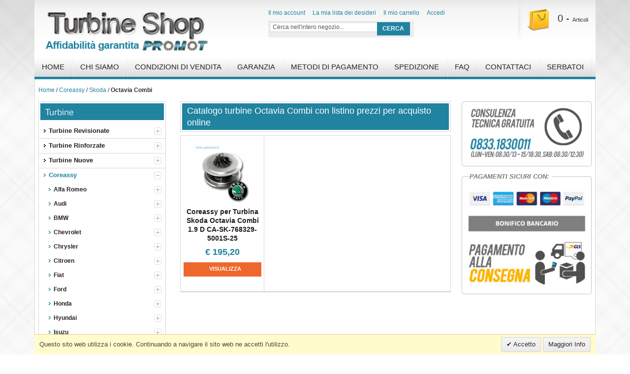

--- FILE ---
content_type: text/html; charset=UTF-8
request_url: https://www.turbineshop.it/coreassy/skoda/octavia-combi/
body_size: 24958
content:
<!DOCTYPE html PUBLIC "-//W3C//DTD XHTML 1.0 Strict//EN" "http://www.w3.org/TR/xhtml1/DTD/xhtml1-strict.dtd">
<html xmlns="http://www.w3.org/1999/xhtml" xml:lang="it" lang="it">
<head>
<meta http-equiv="Content-Type" content="text/html; charset=utf-8" />
<title>Vendita online Coreassy per Turbina Octavia Combi - Tubine Shop</title>
<meta name="description" content="Coreassy per turbine Octavia Combi  in pronta consegna con garanzia fino a 1 anno. Spedizione gratuita in 24h con corriere. Consulta il catalogo e acquista online." />
<meta name="keywords" content="" />
<meta name="robots" content="INDEX,FOLLOW" />
<meta name="viewport" content="width=device-width, minimum-scale=1, maximum-scale=1" />
<link rel="icon" href="https://www.turbineshop.it/media/favicon/default/favicon.ico" type="image/x-icon" />
<link rel="shortcut icon" href="https://www.turbineshop.it/media/favicon/default/favicon.ico" type="image/x-icon" />
<link rel="stylesheet" type="text/css" href="https://www.turbineshop.it/skin/frontend/default/ma_carstore/css/show_more.css" media="screen"/>
<link media="all" href="https://www.turbineshop.it/skin/frontend/default/ma_carstore/css/styles.css3.php?url=https://www.turbineshop.it/skin/frontend/default/ma_carstore/" type="text/css" rel="stylesheet"/>
<link rel="stylesheet" type="text/css" href="https://www.turbineshop.it/skin/frontend/default/ma_carstore/css/font-awesome/css/font-awesome.min.css" media="screen"/>
<link rel="stylesheet" type="text/css" href="https://www.turbineshop.it/skin/frontend/default/ma_carstore/css/bootstrap.min.css" />

<link rel="stylesheet" type="text/css" href="https://www.turbineshop.it/src/YouTubePopUp.css">
<script type="text/javascript" src="https://www.turbineshop.it/src/jquery-1.12.1.min.js"></script>
<script type="text/javascript" src="https://www.turbineshop.it/src/YouTubePopUp.jquery.js"></script>
<script type="text/javascript">
    jQuery(function(){
        jQuery("a.bla-1").YouTubePopUp();
        jQuery("a.bla-2").YouTubePopUp( { autoplay: 0 } ); // Disable autoplay
    });
</script>

<!--[if lt IE 7]>
<script type="text/javascript">
//<![CDATA[
    var BLANK_URL = 'https://www.turbineshop.it/js/blank.html';
    var BLANK_IMG = 'https://www.turbineshop.it/js/spacer.gif';
//]]>
</script>
<![endif]-->
<link rel="stylesheet" type="text/css" href="https://www.turbineshop.it/skin/frontend/default/ma_carstore/css/bootstrap.css" media="all" />
<link rel="stylesheet" type="text/css" href="https://www.turbineshop.it/skin/frontend/default/ma_carstore/css/bootstrap-responsive.css" media="all" />
<link rel="stylesheet" type="text/css" href="https://www.turbineshop.it/skin/frontend/base/default/css/widgets.css" media="all" />
<link rel="stylesheet" type="text/css" href="https://www.turbineshop.it/skin/frontend/default/default/dolphin/productqa/productqa.css" media="all" />
<link rel="stylesheet" type="text/css" href="https://www.turbineshop.it/skin/frontend/default/ma_carstore/magentothem/fancybox/jquery.fancybox.css" media="all" />
<link rel="stylesheet" type="text/css" href="https://www.turbineshop.it/skin/frontend/default/ma_carstore/magentothem/ajaxcartsuper/ajax_cart_super.css" media="all" />
<link rel="stylesheet" type="text/css" href="https://www.turbineshop.it/skin/frontend/default/ma_carstore/layerednavigationajax/jquery-ui.css" media="all" />
<link rel="stylesheet" type="text/css" href="https://www.turbineshop.it/skin/frontend/default/ma_carstore/magentothem/css/ma.verticalmenu.css" media="all" />
<link rel="stylesheet" type="text/css" href="https://www.turbineshop.it/skin/frontend/base/default/valdecode/cookielaw/css/cookielaw.css" media="all" />
<link rel="stylesheet" type="text/css" href="https://www.turbineshop.it/skin/frontend/default/ma_carstore/css/print.css" media="print" />
<script type="text/javascript" src="https://www.turbineshop.it/js/prototype/prototype.js"></script>
<script type="text/javascript" src="https://www.turbineshop.it/js/lib/ccard.js"></script>
<script type="text/javascript" src="https://www.turbineshop.it/js/prototype/validation.js"></script>
<script type="text/javascript" src="https://www.turbineshop.it/js/scriptaculous/builder.js"></script>
<script type="text/javascript" src="https://www.turbineshop.it/js/scriptaculous/effects.js"></script>
<script type="text/javascript" src="https://www.turbineshop.it/js/scriptaculous/dragdrop.js"></script>
<script type="text/javascript" src="https://www.turbineshop.it/js/scriptaculous/controls.js"></script>
<script type="text/javascript" src="https://www.turbineshop.it/js/scriptaculous/slider.js"></script>
<script type="text/javascript" src="https://www.turbineshop.it/js/varien/js.js"></script>
<script type="text/javascript" src="https://www.turbineshop.it/js/varien/form.js"></script>
<script type="text/javascript" src="https://www.turbineshop.it/js/varien/menu.js"></script>
<script type="text/javascript" src="https://www.turbineshop.it/js/mage/translate.js"></script>
<script type="text/javascript" src="https://www.turbineshop.it/js/mage/cookies.js"></script>
<script type="text/javascript" src="https://www.turbineshop.it/js/magentothem/ma.jq.slide.js"></script>
<script type="text/javascript" src="https://www.turbineshop.it/js/bootstrap/bootstrap.min.js"></script>
<script type="text/javascript" src="https://www.turbineshop.it/js/bootstrap/bootstrap-tooltip.js"></script>
<script type="text/javascript" src="https://www.turbineshop.it/js/magentothem/ma.mobilemenu.js"></script>
<script type="text/javascript" src="https://www.turbineshop.it/js/dolphin/productqa/productqa.js"></script>
<script type="text/javascript" src="https://www.turbineshop.it/js/iwd/all/jquery-1.10.2.min.js"></script>
<script type="text/javascript" src="https://www.turbineshop.it/js/magentothem/ajax_cart_super.js"></script>
<script type="text/javascript" src="https://www.turbineshop.it/js/magentothem/fancybox/jquery.fancybox.js"></script>
<script type="text/javascript" src="https://www.turbineshop.it/js/magentothem/jquery-ui.js"></script>
<script type="text/javascript" src="https://www.turbineshop.it/js/magentothem/verticalmenu/ma.dropdown.js"></script>
<script type="text/javascript" src="https://www.turbineshop.it/js/magentothem/verticalmenu/ma.accordion.js"></script>
<link rel="canonical" href="https://www.turbineshop.it/coreassy/skoda/octavia-combi/" />
<!--[if lt IE 9]>
<link rel="stylesheet" type="text/css" href="https://www.turbineshop.it/skin/frontend/default/ma_carstore/css/styles-ie8.css" media="all" />
<![endif]-->
<!--[if lt IE 8]>
<link rel="stylesheet" type="text/css" href="https://www.turbineshop.it/skin/frontend/default/ma_carstore/css/styles-ie.css" media="all" />
<![endif]-->
<!--[if lt IE 7]>
<script type="text/javascript" src="https://www.turbineshop.it/js/lib/ds-sleight.js"></script>
<script type="text/javascript" src="https://www.turbineshop.it/skin/frontend/base/default/js/ie6.js"></script>
<![endif]-->

<script type="text/javascript">
//<![CDATA[
Mage.Cookies.path     = '/';
Mage.Cookies.domain   = '.www.turbineshop.it';
//]]>
</script>

<script type="text/javascript">
//<![CDATA[
optionalZipCountries = ["IT"];
//]]>
</script>


<!-- OG META Data -->
<meta property="og:title" content="Vendita online Coreassy per Turbina Octavia Combi - Tubine Shop" />
<meta property="og:site_name" content="https://www.turbineshop.it" />
<meta property="og:type" content="product.group" />
<meta property="og:url" content="https://www.turbineshop.it/coreassy/skoda/octavia-combi/" />
<meta property="og:description" content="Coreassy per turbine Octavia Combi  in pronta consegna con garanzia fino a 1 anno. Spedizione gratuita in 24h con corriere. Consulta il catalogo e acquista online." />
<meta property="og:image" content="" />
<meta property="og:image:type" content="" />
<meta property="og:image:width" content="" />
<meta property="og:image:height" content="" />
<script type="text/javascript">
//<![CDATA[  
    function ajaxFilter(url) {
        var data = "layer_action=1";
        jQuery(function($jq) {
            $jq.ajax({
                url: url,
                dataType: 'json',
                type: 'post',
                data: data,
                beforeSend: function ( xhr ) {
                    var loading = '<img src ="https://www.turbineshop.it/media/theme/default/loader.gif"/>';
                    var urlImage = 'https://www.turbineshop.it/media/theme/default/bg4.png';
                    var opacity = "0.7";
                    $jq('#loading').html(loading);
                    $jq('#wrapper').attr('style','position: fixed;top: 0%; z-index:99999; left: 0%; opacity:'+opacity+'; width:100%;height: 100%; background:url('+urlImage+')');
                },
                success: function(data) {
                    var flag = true;
                    if(data.status==1) {
                        //alert(dat)
                        if (data.productlist) {
                             var cate_product =   $$('.category-products').length;
                             if(cate_product>0){
                                $$('.category-products').each(function (el){
                                    el.replace(data.productlist);
                                });
                             } 
                            if(data.pcount==0) {
                                $jq('p.note-msg').attr('class','note-msg category-products');
                                flag = false;
                            }
                            //$jq('#loading').html('');
                        }
                        if(flag==true) {
                            if (data.leftLayer) {
                                if(url.search('tag/product/list')!=-1){
                                    if ($jq('.block-tags')) {
                                        $$('.block-tags').each(function (el){
                                            el.replace(data.leftLayer);
                                        });
                                        $jq('.block-tags').append('<div class= "add_js_tagproduct"></div>');
                                        //$jq('.add_js_tagproduct').append(data.tagtoolbarjs);
                                        //var page_title = $jq(data.productlist).children(':first').html();
                                        $jq('.col-main .page-title').hide();
                                        $jq('.col-main .page-title:last').show();
                                        $jq('.col-main .page-title:first').show();
                                    }
                                } else {
                                    if ($jq('.block-layered-nav')) {
                                        $$('.block-layered-nav').each(function (el){
                                            el.replace(data.leftLayer);
                                        });
                                        $jq('.block-layered-nav').append('<div class= "add_js_remove_item"></div>');
                                        $jq('.add_js_remove_item').append(data.removeItem);
                                        if(  $jq('.col-main .page-title').length >1){
                                         $jq('.col-main .page-title:last').hide();
                                        }

                                    }
                                }
                            }
                        }

                        $jq('#loading').html('');
                        
                        $jq('#wrapper').removeAttr('style');
                    }else {
                        alert('Load data was failed');
                    }

                }
            })
            return false;
        });
        
    }
    function Toolbar() {
        var toolbar_status = "1";
        if(toolbar_status==1){    
            //view mode product   
            $jq('.view-mode a').each(function(){
                var viewModeUrl = $jq(this).attr('href');
                $jq( this ).attr('link',viewModeUrl);
                $jq(this).bind('click',function(){
                $jq(this).attr('onclick',ajaxFilter(viewModeUrl));
                return false;
                });
            });
            //sort by
            $jq('.sort-by select').removeAttr('onchange');
            $jq('.sort-by select').change(function(){
                var sortByUrl = $jq(this).children(":selected").attr('value');
                ajaxFilter(sortByUrl)
            });
             //demention sort by

            $jq('.sort-by a').each(function(){
                var dementionUrl = $jq(this).attr('href');
                $jq( this ).attr('link',dementionUrl);
                //$jq(this).attr('href','javascript:void(0)');
                $jq(this).bind('click',function(){
                    $jq(this).attr('onclick',ajaxFilter(dementionUrl));
                    return false;
                });
            });

            //show per page

            $jq('.limiter select').removeAttr('onchange');
            $jq('.limiter select').change(function(){
                var perPageUrl = $jq(this).children(":selected").attr('value');
                ajaxFilter(perPageUrl)
            });  

            //pagination page
            $jq('.pages a').each(function(){
                var href = $jq(this).attr('href');
                $jq( this ).attr('link',href);
                //$jq(this).attr('href','javascript:void(0)');
                $jq(this).bind('click',function(){
                    $jq(this).attr('onclick',ajaxFilter(href));
                    return false;
                });
            });
            
            $jq('.tags-list a').each(function(){
                var TagUrl = $jq(this).attr('href');
                $jq( this ).attr('link',TagUrl);
                //$jq(this).attr('href','javascript:void(0)');
                $jq(this).bind('click',function(){
                    $jq(this).attr('onclick',ajaxFilter(TagUrl));
                    return false;
                });
            });
        }

    }
    $jq(document).ready(function(){
        Toolbar();
        $jq(document).ajaxComplete(function(){
            Toolbar();
        })
    });
    
//]]>
</script>
<div id ="wrapper">
    <div id="loading" style ="position: fixed;top: 50%;left: 50%;margin-top: -50px;"></div>
</div>

<style type ="text/css">
    .ajaxLayer{
        cursor: pointer;
    }
</style><script type="text/javascript">//<![CDATA[
        var Translator = new Translate({"HTML tags are not allowed":"I tag HTML non sono permessi","Please select an option.":"Selezionare una opzione.","This is a required field.":"Questo \u00e8 un campo obbligatorio.","Please enter a valid number in this field.":"Inserire un numero valido in questo campo.","The value is not within the specified range.":"Il valore non \u00e8 compreso nell\\'intervallo specificato.","Please use numbers only in this field. Please avoid spaces or other characters such as dots or commas.":"Utilizzare solo numeri in questo campo. Evitare spazi o altri caratteri come punti e virgole.","Please use letters only (a-z or A-Z) in this field.":"Utilizzare solo lettere in questo campo (a-z o A-Z).","Please use only letters (a-z), numbers (0-9) or underscore(_) in this field, first character should be a letter.":"Utilizzare solo lettere (a-z), numeri (0-9) o underscore(_) in questo campo, la prima lettera deve essere una lettera.","Please use only letters (a-z or A-Z) or numbers (0-9) only in this field. No spaces or other characters are allowed.":"Utilizzare solo lettere (a-z o A-Z) o solo numeri (0-9) in questo campo. Non sono permessi spazi o altri caratteri.","Please use only letters (a-z or A-Z) or numbers (0-9) or spaces and # only in this field.":"Utilizzare solo lettere (a-z or A-Z) o numeri (0-9) o spazi o solo # in questo campo.","Please enter a valid phone number. For example (123) 456-7890 or 123-456-7890.":"Inserisci un numero di telefono valido. Per esempio (123) 456-7890 o 123-456-7890.","Please enter a valid fax number. For example (123) 456-7890 or 123-456-7890.":"Inserire un numero di fax valido. Per esempio (123) 456-7890 or 123-456-7890.","Please enter a valid date.":"Inserire una data valida.","The From Date value should be less than or equal to the To Date value.":"Il valore Dalla Data deve essere minore o uguale al valore della Data A.","Please enter a valid email address. For example johndoe@domain.com.":"Inserire un indirizzo email valido. Per esempio johndoe@domain.com.","Please use only visible characters and spaces.":"Utilizzare solo caratteri visibili e spazi.","Please enter 6 or more characters. Leading or trailing spaces will be ignored.":"Inserire 6 o pi\u00f9 caratteri. Gli spazi iniziali o finali saranno ignorati.","Please enter 7 or more characters. Password should contain both numeric and alphabetic characters.":"Inserire 7 o pi\u00f9 caratteri. La password dovrebbe contenere sia caratteri numerici che alfabetici.","Please make sure your passwords match.":"Assicurati che le password corrispondano.","Please enter a valid URL. Protocol is required (http:\/\/, https:\/\/ or ftp:\/\/)":"Inserire un URL valido. Il protocollo \u00e8 obbligatorio (http:\/\/, https:\/\/ or ftp:\/\/)","Please enter a valid URL. For example http:\/\/www.example.com or www.example.com":"Inserire un URL valido. Per esempio http:\/\/www.example.com o www.example.com","Please enter a valid URL Key. For example \"example-page\", \"example-page.html\" or \"anotherlevel\/example-page\".":"Inserire un chiave URL valida. Per esempio \"example-page\", \"example-page.html\" o \"anotherlevel\/example-page\".","Please enter a valid XML-identifier. For example something_1, block5, id-4.":"Inserire un identificativo XML valido. Per esempio something_1, block5, id-4.","Please enter a valid social security number. For example 123-45-6789.":"Inserire un numero valido di previdenza sociale. Per esempio 123-45-6789.","Please enter a valid zip code. For example 90602 or 90602-1234.":"Inserire un codice zip valdio. Per esempio 90602 o 90602-1234.","Please enter a valid zip code.":"Inserire codice zip valido.","Please use this date format: dd\/mm\/yyyy. For example 17\/03\/2006 for the 17th of March, 2006.":"Utilizzare questo formato della data: dd\/mm\/yyyy. Per esempio 17\/03\/2006 per il 17 di Marzo, 2006.","Please enter a valid $ amount. For example $100.00.":"Inserire un importo valido di $. Per esempio $100.00.","Please select one of the above options.":"Selezionare una delle opzioni soprastanti.","Please select one of the options.":"Selezionare una delle opzioni.","Please select State\/Province.":"Selezionare Stato\/Provincia.","Please enter a number greater than 0 in this field.":"Insereire un numero maggiore di 0 in questo campo.","Please enter a number 0 or greater in this field.":"Inserire 0 o un numero supereiore in questo campo.","Please enter a valid credit card number.":"Inserire un numero di carta di credito valido.","Credit card number does not match credit card type.":"Il numero della carta di credito non corrisponde al tipo della carta.","Card type does not match credit card number.":"Il tipo di carda non corrisponde con il numero della carta di credito.","Incorrect credit card expiration date.":"Data scadenza carta di credito non corretta.","Please enter a valid credit card verification number.":"Inserire numero di verifica della carta di credito.","Please use only letters (a-z or A-Z), numbers (0-9) or underscore(_) in this field, first character should be a letter.":"In questo campo utilizzare solo lettere (a-z or A-Z), numeri (0-9) o underscore(_), il primo carattere deve essere una lettera.","Please input a valid CSS-length. For example 100px or 77pt or 20em or .5ex or 50%.":"Inserire una lunghezza CSS valida. Per esempio 100px o 77pt or 20em o .5ex or 50%.","Text length does not satisfy specified text range.":"La lunghezza del testo non rispetta la lunghezza specificata.","Please enter a number lower than 100.":"Inserire un numero minore di 100.","Please select a file":"Seleziona un file","Please enter issue number or start date for switch\/solo card type.":"Si prega di inserrie il numero di rilascio o la data di inizio per switch\/solo tipo della carta.","Please wait, loading...":"Attendere prego, caricamento...","This date is a required value.":"Questa data \u00e8 un valore obbligatorio.","Please enter a valid day (1-%d).":"Inserisci un giorno valido (1-%d).","Please enter a valid month (1-12).":"Inserire mese (1-12).","Please enter a valid year (1900-%d).":"Inserire anno (1900-%d).","Please enter a valid full date":"Inserire una data completa valida","Please enter a valid date between %s and %s":"Inserire una data valida tra %s e %s","Please enter a valid date equal to or greater than %s":"Inserire una data valida uguale o maggiore di %s","Please enter a valid date less than or equal to %s":"Inserire una data valida inferiore o uguale a %s","Complete":"Completo","Add Products":"Aggiungi prodotti","Please choose to register or to checkout as a guest":"Scegliere se registrarsi o fare il checkout come ospite","Your order cannot be completed at this time as there is no shipping methods available for it. Please make necessary changes in your shipping address.":"Il tuo ordine non pu\u00f2 essere completato in questo momento perch\u00e9 non ci sono metodi di spedizioni disponibili per esso. Devi modificare il tuo indirizzo di spedizione .","Please specify payment method.":"Specificare un metodo di pagamento.","Your order cannot be completed at this time as there is no payment methods available for it.":"Il tuo ordine non pu\u00f2 essere completato in questo momento perch\u00e9 non ci sono metodi di pagamento disponibili per esso.","Add to Cart":"Aggiungi al carrello","In Stock":"Disponibile","Out of Stock":"Non disponibile"});
        //]]></script>
<!-- set background -->


<!-- theme color -->
<link rel="stylesheet" type="text/css" href="https://www.turbineshop.it/skin/frontend/default/ma_carstore/css/styles_black_red.css" media="screen"/>
<!-- MENU -->
    <link rel="stylesheet" type="text/css" href="https://www.turbineshop.it/skin/frontend/default/ma_carstore/css/fish_menu.css" media="screen"/>
</head>
<body class=" catalog-category-view categorypath-coreassy-skoda-octavia-combi- category-octavia-combi">
    

<!-- Google Tag Manager -->
<noscript><iframe src="//www.googletagmanager.com/ns.html?id=GTM-NXXNWF"
                  height="0" width="0" style="display:none;visibility:hidden"></iframe></noscript>
<script>(function(w,d,s,l,i){w[l]=w[l]||[];w[l].push({'gtm.start':
        new Date().getTime(),event:'gtm.js'});var f=d.getElementsByTagName(s)[0],
        j=d.createElement(s),dl=l!='dataLayer'?'&l='+l:'';j.async=true;j.src=
        '//www.googletagmanager.com/gtm.js?id='+i+dl;f.parentNode.insertBefore(j,f);
    })(window,document,'script','dataLayer','GTM-NXXNWF');</script>
<!-- End Google Tag Manager -->

<div class="ma-wrapper">
        <noscript>
        <div class="global-site-notice noscript">
            <div class="notice-inner">
                <p>
                    <strong>JavaScript sembra essere disabilitato nel tuo browser.</strong><br />
                    Devi abilitare JavaScript nel tuo browser per utlizzare le funzioni di questo sito.                </p>
            </div>
        </div>
    </noscript>
    <div class="ma-page">
	<div class="container">
	    <div class="container-inner">
		<div class="ma-header-container">
    <div class="header">
	<div class="row-fluid">
	    <div class="span4">
				<a href="https://www.turbineshop.it/" title="turbineshop.it - vendita turbine auto online" class="logo"><strong>turbineshop.it - vendita turbine auto online</strong><img src="https://www.turbineshop.it/skin/frontend/default/ma_carstore/images/logo.png" alt="turbineshop.it - vendita turbine auto online" /></a>
			    </div>
	    <div class="span8">
		<div class="quick-access">
				<div class="quick-access-left">
				    <p class="welcome-msg"> </p>
										<ul class="links">
                        <li class="first" ><a href="https://www.turbineshop.it/customer/account/" title="Il mio account" >Il mio account</a></li>
                                <li ><a href="https://www.turbineshop.it/wishlist/" title="La mia lista dei desideri" >La mia lista dei desideri</a></li>
                                <li ><a href="https://www.turbineshop.it/checkout/cart/" title="Il mio carrello" class="top-link-cart">Il mio carrello</a></li>
                                <li ><a href="https://www.turbineshop.it/onepage/" title="Concludi l'acquisto" class="top-link-checkout">Concludi l'acquisto</a></li>
                                <li class=" last" ><a href="https://www.turbineshop.it/customer/account/login/" title="Accedi" >Accedi</a></li>
            </ul>
					
<form id="search_mini_form" action="https://www.turbineshop.it/catalogsearch/result/" method="get">
    <div class="form-search">
        <label for="search">Cerca:</label>
        <input id="search" type="text" name="q" value="" class="input-text" />
        <button type="submit" title="Cerca" class="button"><span><span>Cerca</span></span></button>
        <div id="search_autocomplete" class="search-autocomplete"></div>
                <script type="text/javascript">
        //<![CDATA[
            var searchForm = new Varien.searchForm('search_mini_form', 'search', 'Cerca nell\'intero negozio...');
            searchForm.initAutocomplete('https://www.turbineshop.it/catalogsearch/ajax/suggest/', 'search_autocomplete');
        //]]>
        </script>
            </div>
</form>
					
					
				</div>
				<div class="quick-access-right">
					<div class="top-cart-wrapper">
					    <div class="top-cart-contain">
						    <script type="text/javascript">
    $jq(document).ready(function(){
         var enable_module = $jq('#enable_module').val();
         if(enable_module==0) return false;
    })

</script>
<div id ="mini_cart_block">
    <div class="block-cart mini_cart_ajax">
            <div class="block-cart">
                                <span class="top-cart-title"></span>
                                
                                                    <span class="top-cart-price">0 - </span><span>Articoli</span>
                                <div class="top-cart-content">
                                                                <p class="empty">Il carrello non contiene articoli.</p>
                                        <div class="top-subtotal">Subtotale: <span class="price">€ 0,00</span></div>
                                    </div>
            </div>

    </div>
</div>
					    </div>
					</div>
				</div>
		</div>
	    </div>
            </div>
</div>
<div class="ma-nav-mobile-container hidden-desktop">
    <div class="navbar">
            <div id="navbar-inner" class="navbar-inner navbar-inactive">
                    <a class="btn btn-navbar">
                            <span class="icon-bar"></span>
                            <span class="icon-bar"></span>
                            <span class="icon-bar"></span>
                    </a>
                    <span class="brand">Menu</span>
                    <ul id="ma-mobilemenu" class="mobilemenu nav-collapse collapse">
                            	<li><a href="/">Home</a><li>
								<li><a href="/chi-siamo">Chi Siamo</a><li>
								<li><a href="/condizioni">Condizioni di vendita</a><li>
								<li><a href="/garanzia">Garanzia</a><li>
								<li><a href="/metodi-di-pagamento">Metodi di pagamento</a><li>
								<li><a href="/metodi-di-spedizione">Spedizione</a><li>
								<li><a href="/faq">FAQ</a><li>
								<li><a href="/contattaci">Contattaci</a><li>
																																																																																																																 <li class="level0 nav-8">
<a href="https://www.turbineshop.it/serbatoi/">
<span>Serbatoi</span>
</a>
</li>																					</ul>
            </div>
    </div>
</div>
<div class="ma-nav-container visible-desktop">
    <ul id="nav">
	<li><a href="/">Home</a><li>
    <li><a href="/chi-siamo">Chi Siamo</a><li>
	<li><a href="/condizioni">Condizioni di vendita</a><li>
	<li><a href="/garanzia">Garanzia</a><li>
	<li><a href="/metodi-di-pagamento">Metodi di pagamento</a><li>
	<li><a href="/metodi-di-spedizione">Spedizione</a><li>
	<li><a href="/faq">FAQ</a><li>
	<li><a href="/contattaci">Contattaci</a><li>
	                                                     <li class="level0 nav-9">
<a href="https://www.turbineshop.it/serbatoi/">
<span>Serbatoi</span>
</a>
</li>            </ul>


</div>
		<div class="ma-main-container col3-layout">
		    <div class="main">
			<div class="breadcrumbs" xmlns:v="http://rdf.data-vocabulary.org/#">
    <ul>
                    <li class="home" typeof="v:Breadcrumb">
                            <a rel="v:url" property="v:title" href="https://www.turbineshop.it/" title="Vai alla Home Page">Home</a>
                                        <span>/ </span>
                        </li>
                    <li class="category1201" typeof="v:Breadcrumb">
                            <a rel="v:url" property="v:title" href="https://www.turbineshop.it/coreassy/" title="">Coreassy</a>
                                        <span>/ </span>
                        </li>
                    <li class="category1233" typeof="v:Breadcrumb">
                            <a rel="v:url" property="v:title" href="https://www.turbineshop.it/coreassy/skoda/" title="">Skoda</a>
                                        <span>/ </span>
                        </li>
                    <li class="category1607" typeof="v:Breadcrumb">
                            <strong>Octavia Combi</strong>
                                    </li>
            </ul>
</div>
			<div class="row-fluid">
			    <div class="col-left sidebar span3">	<div class="block block-verticalmenu">
					<div class="block-title"><strong><span>Turbine</span></strong></div>
				<div class="block-content">
										<ul id="ma-accordion" class="accordion">
					<li class="level0 level-top first parent">
<a href="https://www.turbineshop.it/turbine-revisionate/" class="level-top">
<span>Turbine Revisionate</span>
</a>
<ul class="level0">
<li class="level1 first parent">
<a href="https://www.turbineshop.it/turbine-revisionate/alfa-romeo/">
<span>Alfa Romeo</span>
</a>
<ul class="level1">
<li class="level2 first">
<a href="https://www.turbineshop.it/turbine-revisionate/alfa-romeo/147/">
<span>147</span>
</a>
</li><li class="level2">
<a href="https://www.turbineshop.it/turbine-revisionate/alfa-romeo/156/">
<span>156</span>
</a>
</li><li class="level2">
<a href="https://www.turbineshop.it/turbine-revisionate/alfa-romeo/159/">
<span>159</span>
</a>
</li><li class="level2">
<a href="https://www.turbineshop.it/turbine-revisionate/alfa-romeo/166/">
<span>166</span>
</a>
</li><li class="level2">
<a href="https://www.turbineshop.it/turbine-revisionate/alfa-romeo/brera/">
<span>Brera</span>
</a>
</li><li class="level2">
<a href="https://www.turbineshop.it/turbine-revisionate/alfa-romeo/giulietta/">
<span>Giulietta</span>
</a>
</li><li class="level2">
<a href="https://www.turbineshop.it/turbine-revisionate/alfa-romeo/gt/">
<span>GT</span>
</a>
</li><li class="level2 last">
<a href="https://www.turbineshop.it/turbine-revisionate/alfa-romeo/mito/">
<span>MiTo</span>
</a>
</li>
</ul>
</li><li class="level1 parent">
<a href="https://www.turbineshop.it/turbine-revisionate/audi/">
<span>Audi</span>
</a>
<ul class="level1">
<li class="level2 first">
<a href="https://www.turbineshop.it/turbine-revisionate/audi/a2/">
<span>A2</span>
</a>
</li><li class="level2">
<a href="https://www.turbineshop.it/turbine-revisionate/audi/a3/">
<span>A3</span>
</a>
</li><li class="level2">
<a href="https://www.turbineshop.it/turbine-revisionate/audi/a4/">
<span>A4</span>
</a>
</li><li class="level2">
<a href="https://www.turbineshop.it/turbine-revisionate/audi/a5/">
<span>A5</span>
</a>
</li><li class="level2">
<a href="https://www.turbineshop.it/turbine-revisionate/audi/a6/">
<span>A6</span>
</a>
</li><li class="level2">
<a href="https://www.turbineshop.it/turbine-revisionate/audi/a8/">
<span>A8</span>
</a>
</li><li class="level2">
<a href="https://www.turbineshop.it/turbine-revisionate/audi/allroad/">
<span>Allroad</span>
</a>
</li><li class="level2">
<a href="https://www.turbineshop.it/turbine-revisionate/audi/q5/">
<span>Q5</span>
</a>
</li><li class="level2">
<a href="https://www.turbineshop.it/turbine-revisionate/audi/q7/">
<span>Q7</span>
</a>
</li><li class="level2">
<a href="https://www.turbineshop.it/turbine-revisionate/audi/quattro/">
<span>Quattro</span>
</a>
</li><li class="level2">
<a href="https://www.turbineshop.it/turbine-revisionate/audi/rs4/">
<span>RS4</span>
</a>
</li><li class="level2">
<a href="https://www.turbineshop.it/turbine-revisionate/audi/rs6/">
<span>RS6</span>
</a>
</li><li class="level2">
<a href="https://www.turbineshop.it/turbine-revisionate/audi/s3/">
<span>S3</span>
</a>
</li><li class="level2">
<a href="https://www.turbineshop.it/turbine-revisionate/audi/s4/">
<span>S4</span>
</a>
</li><li class="level2 last">
<a href="https://www.turbineshop.it/turbine-revisionate/audi/tt/">
<span>TT</span>
</a>
</li>
</ul>
</li><li class="level1 parent">
<a href="https://www.turbineshop.it/turbine-revisionate/bmw/">
<span>BMW</span>
</a>
<ul class="level1">
<li class="level2 first">
<a href="https://www.turbineshop.it/turbine-revisionate/bmw/118d/">
<span>118d</span>
</a>
</li><li class="level2">
<a href="https://www.turbineshop.it/turbine-revisionate/bmw/120d/">
<span>120d</span>
</a>
</li><li class="level2">
<a href="https://www.turbineshop.it/turbine-revisionate/bmw/318/">
<span>318</span>
</a>
</li><li class="level2">
<a href="https://www.turbineshop.it/turbine-revisionate/bmw/318d/">
<span>318d</span>
</a>
</li><li class="level2">
<a href="https://www.turbineshop.it/turbine-revisionate/bmw/320/">
<span>320</span>
</a>
</li><li class="level2">
<a href="https://www.turbineshop.it/turbine-revisionate/bmw/320d/">
<span>320d</span>
</a>
</li><li class="level2">
<a href="https://www.turbineshop.it/turbine-revisionate/bmw/325d/">
<span>325d</span>
</a>
</li><li class="level2">
<a href="https://www.turbineshop.it/turbine-revisionate/bmw/330d/">
<span>330d</span>
</a>
</li><li class="level2">
<a href="https://www.turbineshop.it/turbine-revisionate/bmw/330d-e46/">
<span>330d E46</span>
</a>
</li><li class="level2">
<a href="https://www.turbineshop.it/turbine-revisionate/bmw/335i/">
<span>335i</span>
</a>
</li><li class="level2">
<a href="https://www.turbineshop.it/turbine-revisionate/bmw/520/">
<span>520</span>
</a>
</li><li class="level2">
<a href="https://www.turbineshop.it/turbine-revisionate/bmw/520d/">
<span>520d</span>
</a>
</li><li class="level2">
<a href="https://www.turbineshop.it/turbine-revisionate/bmw/520d-e39/">
<span>520d E39</span>
</a>
</li><li class="level2">
<a href="https://www.turbineshop.it/turbine-revisionate/bmw/525d/">
<span>525d</span>
</a>
</li><li class="level2">
<a href="https://www.turbineshop.it/turbine-revisionate/bmw/530d/">
<span>530d</span>
</a>
</li><li class="level2">
<a href="https://www.turbineshop.it/turbine-revisionate/bmw/530d-e39/">
<span>530d E39</span>
</a>
</li><li class="level2">
<a href="https://www.turbineshop.it/turbine-revisionate/bmw/535d/">
<span>535d</span>
</a>
</li><li class="level2">
<a href="https://www.turbineshop.it/turbine-revisionate/bmw/535i/">
<span>535i</span>
</a>
</li><li class="level2">
<a href="https://www.turbineshop.it/turbine-revisionate/bmw/730d/">
<span>730d</span>
</a>
</li><li class="level2">
<a href="https://www.turbineshop.it/turbine-revisionate/bmw/730d-e38/">
<span>730d E38</span>
</a>
</li><li class="level2">
<a href="https://www.turbineshop.it/turbine-revisionate/bmw/740d/">
<span>740d</span>
</a>
</li><li class="level2">
<a href="https://www.turbineshop.it/turbine-revisionate/bmw/745d/">
<span>745d</span>
</a>
</li><li class="level2">
<a href="https://www.turbineshop.it/turbine-revisionate/bmw/alpina/">
<span>Alpina</span>
</a>
</li><li class="level2">
<a href="https://www.turbineshop.it/turbine-revisionate/bmw/x1/">
<span>X1</span>
</a>
</li><li class="level2">
<a href="https://www.turbineshop.it/turbine-revisionate/bmw/x3/">
<span>X3</span>
</a>
</li><li class="level2">
<a href="https://www.turbineshop.it/turbine-revisionate/bmw/x5/">
<span>X5</span>
</a>
</li><li class="level2 last">
<a href="https://www.turbineshop.it/turbine-revisionate/bmw/x6/">
<span>X6</span>
</a>
</li>
</ul>
</li><li class="level1 parent">
<a href="https://www.turbineshop.it/turbine-revisionate/chevrolet/">
<span>Chevrolet</span>
</a>
<ul class="level1">
<li class="level2 first last">
<a href="https://www.turbineshop.it/turbine-revisionate/chevrolet/captiva/">
<span>Captiva</span>
</a>
</li>
</ul>
</li><li class="level1 parent">
<a href="https://www.turbineshop.it/turbine-revisionate/chrysler/">
<span>Chrysler</span>
</a>
<ul class="level1">
<li class="level2 first">
<a href="https://www.turbineshop.it/turbine-revisionate/chrysler/300c/">
<span>300C</span>
</a>
</li><li class="level2">
<a href="https://www.turbineshop.it/turbine-revisionate/chrysler/grand-cherokee/">
<span>Grand Cherokee</span>
</a>
</li><li class="level2">
<a href="https://www.turbineshop.it/turbine-revisionate/chrysler/pt-cruiser/">
<span>PT Cruiser</span>
</a>
</li><li class="level2 last">
<a href="https://www.turbineshop.it/turbine-revisionate/chrysler/voyager/">
<span>Voyager</span>
</a>
</li>
</ul>
</li><li class="level1 parent">
<a href="https://www.turbineshop.it/turbine-revisionate/citroen/">
<span>Citroen</span>
</a>
<ul class="level1">
<li class="level2 first">
<a href="https://www.turbineshop.it/turbine-revisionate/citroen/berlingo/">
<span>Berlingo</span>
</a>
</li><li class="level2">
<a href="https://www.turbineshop.it/turbine-revisionate/citroen/c1/">
<span>C1</span>
</a>
</li><li class="level2">
<a href="https://www.turbineshop.it/turbine-revisionate/citroen/c2/">
<span>C2</span>
</a>
</li><li class="level2">
<a href="https://www.turbineshop.it/turbine-revisionate/citroen/c3/">
<span>C3</span>
</a>
</li><li class="level2">
<a href="https://www.turbineshop.it/turbine-revisionate/citroen/c4/">
<span>C4</span>
</a>
</li><li class="level2">
<a href="https://www.turbineshop.it/turbine-revisionate/citroen/c4-grand-picasso/">
<span>C4 Grand Picasso</span>
</a>
</li><li class="level2">
<a href="https://www.turbineshop.it/turbine-revisionate/citroen/c4-picasso/">
<span>C4 Picasso</span>
</a>
</li><li class="level2">
<a href="https://www.turbineshop.it/turbine-revisionate/citroen/c5/">
<span>C5</span>
</a>
</li><li class="level2">
<a href="https://www.turbineshop.it/turbine-revisionate/citroen/c6/">
<span>C6</span>
</a>
</li><li class="level2">
<a href="https://www.turbineshop.it/turbine-revisionate/citroen/c8/">
<span>C8</span>
</a>
</li><li class="level2">
<a href="https://www.turbineshop.it/turbine-revisionate/citroen/dispatch/">
<span>Dispatch</span>
</a>
</li><li class="level2">
<a href="https://www.turbineshop.it/turbine-revisionate/citroen/dispatchrelay/">
<span>Dispatch/Relay</span>
</a>
</li><li class="level2">
<a href="https://www.turbineshop.it/turbine-revisionate/citroen/evasion/">
<span>Evasion</span>
</a>
</li><li class="level2">
<a href="https://www.turbineshop.it/turbine-revisionate/citroen/evasion-2/">
<span>Evasion 2</span>
</a>
</li><li class="level2">
<a href="https://www.turbineshop.it/turbine-revisionate/citroen/jumper/">
<span>Jumper</span>
</a>
</li><li class="level2">
<a href="https://www.turbineshop.it/turbine-revisionate/citroen/nemo/">
<span>Nemo</span>
</a>
</li><li class="level2">
<a href="https://www.turbineshop.it/turbine-revisionate/citroen/picasso/">
<span>Picasso</span>
</a>
</li><li class="level2">
<a href="https://www.turbineshop.it/turbine-revisionate/citroen/relay/">
<span>Relay</span>
</a>
</li><li class="level2">
<a href="https://www.turbineshop.it/turbine-revisionate/citroen/synergie/">
<span>Synergie</span>
</a>
</li><li class="level2 last">
<a href="https://www.turbineshop.it/turbine-revisionate/citroen/xsara-picasso/">
<span>Xsara Picasso</span>
</a>
</li>
</ul>
</li><li class="level1 parent">
<a href="https://www.turbineshop.it/turbine-revisionate/fiat/">
<span>Fiat</span>
</a>
<ul class="level1">
<li class="level2 first">
<a href="https://www.turbineshop.it/turbine-revisionate/fiat/500/">
<span>500</span>
</a>
</li><li class="level2">
<a href="https://www.turbineshop.it/turbine-revisionate/fiat/brava-bravo/">
<span>Brava - Bravo</span>
</a>
</li><li class="level2">
<a href="https://www.turbineshop.it/turbine-revisionate/fiat/bravo/">
<span>Bravo</span>
</a>
</li><li class="level2">
<a href="https://www.turbineshop.it/turbine-revisionate/fiat/croma/">
<span>Croma</span>
</a>
</li><li class="level2">
<a href="https://www.turbineshop.it/turbine-revisionate/fiat/doblo/">
<span>Doblò</span>
</a>
</li><li class="level2">
<a href="https://www.turbineshop.it/turbine-revisionate/fiat/ducato/">
<span>Ducato</span>
</a>
</li><li class="level2">
<a href="https://www.turbineshop.it/turbine-revisionate/fiat/ducato-multijet/">
<span>Ducato Multijet</span>
</a>
</li><li class="level2">
<a href="https://www.turbineshop.it/turbine-revisionate/fiat/fiorino/">
<span>Fiorino</span>
</a>
</li><li class="level2">
<a href="https://www.turbineshop.it/turbine-revisionate/fiat/grande-punto/">
<span>Grande Punto</span>
</a>
</li><li class="level2">
<a href="https://www.turbineshop.it/turbine-revisionate/fiat/grande-punto-abarth/">
<span>Grande Punto Abarth</span>
</a>
</li><li class="level2">
<a href="https://www.turbineshop.it/turbine-revisionate/fiat/grande-punto-abarth-essesse/">
<span>Grande Punto Abarth Essesse</span>
</a>
</li><li class="level2">
<a href="https://www.turbineshop.it/turbine-revisionate/fiat/gt/">
<span>GT</span>
</a>
</li><li class="level2">
<a href="https://www.turbineshop.it/turbine-revisionate/fiat/marea/">
<span>Marea</span>
</a>
</li><li class="level2">
<a href="https://www.turbineshop.it/turbine-revisionate/fiat/multipla/">
<span>Multipla</span>
</a>
</li><li class="level2">
<a href="https://www.turbineshop.it/turbine-revisionate/fiat/panda/">
<span>Panda</span>
</a>
</li><li class="level2">
<a href="https://www.turbineshop.it/turbine-revisionate/fiat/punto/">
<span>Punto</span>
</a>
</li><li class="level2">
<a href="https://www.turbineshop.it/turbine-revisionate/fiat/punto-evo/">
<span>Punto Evo</span>
</a>
</li><li class="level2">
<a href="https://www.turbineshop.it/turbine-revisionate/fiat/scudo/">
<span>Scudo</span>
</a>
</li><li class="level2">
<a href="https://www.turbineshop.it/turbine-revisionate/fiat/stilo/">
<span>Stilo</span>
</a>
</li><li class="level2">
<a href="https://www.turbineshop.it/turbine-revisionate/fiat/ulysse/">
<span>Ulysse</span>
</a>
</li><li class="level2 last">
<a href="https://www.turbineshop.it/turbine-revisionate/fiat/ulysse-2/">
<span>Ulysse 2</span>
</a>
</li>
</ul>
</li><li class="level1 parent">
<a href="https://www.turbineshop.it/turbine-revisionate/ford/">
<span>Ford</span>
</a>
<ul class="level1">
<li class="level2 first">
<a href="https://www.turbineshop.it/turbine-revisionate/ford/c-max/">
<span>C-Max</span>
</a>
</li><li class="level2">
<a href="https://www.turbineshop.it/turbine-revisionate/ford/courier/">
<span>Courier</span>
</a>
</li><li class="level2">
<a href="https://www.turbineshop.it/turbine-revisionate/ford/f250/">
<span>F250</span>
</a>
</li><li class="level2">
<a href="https://www.turbineshop.it/turbine-revisionate/ford/fiesta/">
<span>Fiesta</span>
</a>
</li><li class="level2">
<a href="https://www.turbineshop.it/turbine-revisionate/ford/focus/">
<span>Focus</span>
</a>
</li><li class="level2">
<a href="https://www.turbineshop.it/turbine-revisionate/ford/focus-c-max/">
<span>Focus C-Max</span>
</a>
</li><li class="level2">
<a href="https://www.turbineshop.it/turbine-revisionate/ford/focus-rs/">
<span>Focus RS</span>
</a>
</li><li class="level2">
<a href="https://www.turbineshop.it/turbine-revisionate/ford/focus-st/">
<span>Focus ST</span>
</a>
</li><li class="level2">
<a href="https://www.turbineshop.it/turbine-revisionate/ford/fusion/">
<span>Fusion</span>
</a>
</li><li class="level2">
<a href="https://www.turbineshop.it/turbine-revisionate/ford/galaxy/">
<span>Galaxy</span>
</a>
</li><li class="level2">
<a href="https://www.turbineshop.it/turbine-revisionate/ford/kuga/">
<span>Kuga</span>
</a>
</li><li class="level2">
<a href="https://www.turbineshop.it/turbine-revisionate/ford/mondeo/">
<span>Mondeo</span>
</a>
</li><li class="level2">
<a href="https://www.turbineshop.it/turbine-revisionate/ford/ranger/">
<span>Ranger</span>
</a>
</li><li class="level2">
<a href="https://www.turbineshop.it/turbine-revisionate/ford/s-max/">
<span>S-Max</span>
</a>
</li><li class="level2">
<a href="https://www.turbineshop.it/turbine-revisionate/ford/transit/">
<span>Transit</span>
</a>
</li><li class="level2">
<a href="https://www.turbineshop.it/turbine-revisionate/ford/transit-connect/">
<span>Transit Connect</span>
</a>
</li><li class="level2">
<a href="https://www.turbineshop.it/turbine-revisionate/ford/transit-connect-duratorq/">
<span>Transit Connect Duratorq</span>
</a>
</li><li class="level2 last">
<a href="https://www.turbineshop.it/turbine-revisionate/ford/transit-ft/">
<span>Transit FT</span>
</a>
</li>
</ul>
</li><li class="level1 parent">
<a href="https://www.turbineshop.it/turbine-revisionate/honda/">
<span>Honda</span>
</a>
<ul class="level1">
<li class="level2 first">
<a href="https://www.turbineshop.it/turbine-revisionate/honda/accord/">
<span>Accord</span>
</a>
</li><li class="level2">
<a href="https://www.turbineshop.it/turbine-revisionate/honda/civic/">
<span>Civic</span>
</a>
</li><li class="level2">
<a href="https://www.turbineshop.it/turbine-revisionate/honda/cr-v/">
<span>CR-V</span>
</a>
</li><li class="level2 last">
<a href="https://www.turbineshop.it/turbine-revisionate/honda/fr-v/">
<span>FR-V</span>
</a>
</li>
</ul>
</li><li class="level1 parent">
<a href="https://www.turbineshop.it/turbine-revisionate/hyundai/">
<span>Hyundai</span>
</a>
<ul class="level1">
<li class="level2 first">
<a href="https://www.turbineshop.it/turbine-revisionate/hyundai/1-ton-light-truck/">
<span>1 Ton Light Truck</span>
</a>
</li><li class="level2">
<a href="https://www.turbineshop.it/turbine-revisionate/hyundai/elantra/">
<span>Elantra</span>
</a>
</li><li class="level2">
<a href="https://www.turbineshop.it/turbine-revisionate/hyundai/getz/">
<span>Getz</span>
</a>
</li><li class="level2">
<a href="https://www.turbineshop.it/turbine-revisionate/hyundai/h100/">
<span>H100</span>
</a>
</li><li class="level2">
<a href="https://www.turbineshop.it/turbine-revisionate/hyundai/h101/">
<span>H101</span>
</a>
</li><li class="level2">
<a href="https://www.turbineshop.it/turbine-revisionate/hyundai/h200/">
<span>H200</span>
</a>
</li><li class="level2">
<a href="https://www.turbineshop.it/turbine-revisionate/hyundai/h350/">
<span>H350</span>
</a>
</li><li class="level2">
<a href="https://www.turbineshop.it/turbine-revisionate/hyundai/h600/">
<span>H600</span>
</a>
</li><li class="level2">
<a href="https://www.turbineshop.it/turbine-revisionate/hyundai/i30/">
<span>i30</span>
</a>
</li><li class="level2">
<a href="https://www.turbineshop.it/turbine-revisionate/hyundai/lantra/">
<span>Lantra</span>
</a>
</li><li class="level2">
<a href="https://www.turbineshop.it/turbine-revisionate/hyundai/matrix/">
<span>Matrix</span>
</a>
</li><li class="level2">
<a href="https://www.turbineshop.it/turbine-revisionate/hyundai/mighty-truck/">
<span>Mighty Truck</span>
</a>
</li><li class="level2">
<a href="https://www.turbineshop.it/turbine-revisionate/hyundai/santa-fe/">
<span>Santa Fe</span>
</a>
</li><li class="level2">
<a href="https://www.turbineshop.it/turbine-revisionate/hyundai/satellite/">
<span>Satellite</span>
</a>
</li><li class="level2">
<a href="https://www.turbineshop.it/turbine-revisionate/hyundai/sonata/">
<span>Sonata</span>
</a>
</li><li class="level2">
<a href="https://www.turbineshop.it/turbine-revisionate/hyundai/starex/">
<span>Starex</span>
</a>
</li><li class="level2">
<a href="https://www.turbineshop.it/turbine-revisionate/hyundai/terracan/">
<span>Terracan</span>
</a>
</li><li class="level2">
<a href="https://www.turbineshop.it/turbine-revisionate/hyundai/trajet/">
<span>Trajet</span>
</a>
</li><li class="level2">
<a href="https://www.turbineshop.it/turbine-revisionate/hyundai/tucson/">
<span>Tucson</span>
</a>
</li><li class="level2 last">
<a href="https://www.turbineshop.it/turbine-revisionate/hyundai/van/">
<span>Van</span>
</a>
</li>
</ul>
</li><li class="level1 parent">
<a href="https://www.turbineshop.it/turbine-revisionate/isuzu/">
<span>Isuzu</span>
</a>
<ul class="level1">
<li class="level2 first">
<a href="https://www.turbineshop.it/turbine-revisionate/isuzu/rodeo-pickup/">
<span>Rodeo Pickup</span>
</a>
</li><li class="level2 last">
<a href="https://www.turbineshop.it/turbine-revisionate/isuzu/trooper/">
<span>Trooper</span>
</a>
</li>
</ul>
</li><li class="level1 parent">
<a href="https://www.turbineshop.it/turbine-revisionate/iveco/">
<span>Iveco</span>
</a>
<ul class="level1">
<li class="level2 first">
<a href="https://www.turbineshop.it/turbine-revisionate/iveco/daily/">
<span>Daily</span>
</a>
</li><li class="level2">
<a href="https://www.turbineshop.it/turbine-revisionate/iveco/daily-ii/">
<span>Daily II</span>
</a>
</li><li class="level2 last">
<a href="https://www.turbineshop.it/turbine-revisionate/iveco/daily-iii/">
<span>Daily III</span>
</a>
</li>
</ul>
</li><li class="level1 parent">
<a href="https://www.turbineshop.it/turbine-revisionate/jaguar/">
<span>Jaguar</span>
</a>
<ul class="level1">
<li class="level2 first">
<a href="https://www.turbineshop.it/turbine-revisionate/jaguar/s-type/">
<span>S-Type</span>
</a>
</li><li class="level2">
<a href="https://www.turbineshop.it/turbine-revisionate/jaguar/xj/">
<span>XJ</span>
</a>
</li><li class="level2">
<a href="https://www.turbineshop.it/turbine-revisionate/jaguar/x-type/">
<span>X Type</span>
</a>
</li><li class="level2 last">
<a href="https://www.turbineshop.it/turbine-revisionate/jaguar/x-type-11/">
<span>X-Type</span>
</a>
</li>
</ul>
</li><li class="level1 parent">
<a href="https://www.turbineshop.it/turbine-revisionate/jeep/">
<span>Jeep</span>
</a>
<ul class="level1">
<li class="level2 first">
<a href="https://www.turbineshop.it/turbine-revisionate/jeep/cherokee/">
<span>Cherokee</span>
</a>
</li><li class="level2">
<a href="https://www.turbineshop.it/turbine-revisionate/jeep/compass/">
<span>Compass</span>
</a>
</li><li class="level2">
<a href="https://www.turbineshop.it/turbine-revisionate/jeep/grand-cherokee/">
<span>Grand Cherokee</span>
</a>
</li><li class="level2 last">
<a href="https://www.turbineshop.it/turbine-revisionate/jeep/wrangler/">
<span>Wrangler</span>
</a>
</li>
</ul>
</li><li class="level1 parent">
<a href="https://www.turbineshop.it/turbine-revisionate/kia/">
<span>Kia</span>
</a>
<ul class="level1">
<li class="level2 first">
<a href="https://www.turbineshop.it/turbine-revisionate/kia/bongo/">
<span>Bongo</span>
</a>
</li><li class="level2">
<a href="https://www.turbineshop.it/turbine-revisionate/kia/carens/">
<span>Carens</span>
</a>
</li><li class="level2">
<a href="https://www.turbineshop.it/turbine-revisionate/kia/ceed/">
<span>Ceed</span>
</a>
</li><li class="level2">
<a href="https://www.turbineshop.it/turbine-revisionate/kia/ceed-sw/">
<span>Ceed SW</span>
</a>
</li><li class="level2">
<a href="https://www.turbineshop.it/turbine-revisionate/kia/cerato/">
<span>Cerato</span>
</a>
</li><li class="level2">
<a href="https://www.turbineshop.it/turbine-revisionate/kia/k-series/">
<span>K-Series</span>
</a>
</li><li class="level2">
<a href="https://www.turbineshop.it/turbine-revisionate/kia/picanto/">
<span>Picanto</span>
</a>
</li><li class="level2">
<a href="https://www.turbineshop.it/turbine-revisionate/kia/pregio/">
<span>Pregio</span>
</a>
</li><li class="level2">
<a href="https://www.turbineshop.it/turbine-revisionate/kia/pro-ceed/">
<span>Pro Ceed</span>
</a>
</li><li class="level2">
<a href="https://www.turbineshop.it/turbine-revisionate/kia/rio/">
<span>Rio</span>
</a>
</li><li class="level2">
<a href="https://www.turbineshop.it/turbine-revisionate/kia/sorento/">
<span>Sorento</span>
</a>
</li><li class="level2 last">
<a href="https://www.turbineshop.it/turbine-revisionate/kia/sportage/">
<span>Sportage</span>
</a>
</li>
</ul>
</li><li class="level1 parent">
<a href="https://www.turbineshop.it/turbine-revisionate/lancia/">
<span>Lancia</span>
</a>
<ul class="level1">
<li class="level2 first">
<a href="https://www.turbineshop.it/turbine-revisionate/lancia/kappa/">
<span>Kappa</span>
</a>
</li><li class="level2">
<a href="https://www.turbineshop.it/turbine-revisionate/lancia/lybra/">
<span>Lybra</span>
</a>
</li><li class="level2">
<a href="https://www.turbineshop.it/turbine-revisionate/lancia/musa/">
<span>Musa</span>
</a>
</li><li class="level2">
<a href="https://www.turbineshop.it/turbine-revisionate/lancia/phedra/">
<span>Phedra</span>
</a>
</li><li class="level2">
<a href="https://www.turbineshop.it/turbine-revisionate/lancia/thesis/">
<span>Thesis</span>
</a>
</li><li class="level2 last">
<a href="https://www.turbineshop.it/turbine-revisionate/lancia/ypsilon/">
<span>Ypsilon</span>
</a>
</li>
</ul>
</li><li class="level1 parent">
<a href="https://www.turbineshop.it/turbine-revisionate/land-rover/">
<span>Land Rover</span>
</a>
<ul class="level1">
<li class="level2 first">
<a href="https://www.turbineshop.it/turbine-revisionate/land-rover/90110/">
<span>90/110</span>
</a>
</li><li class="level2">
<a href="https://www.turbineshop.it/turbine-revisionate/land-rover/90110-defender/">
<span>90/110 Defender</span>
</a>
</li><li class="level2">
<a href="https://www.turbineshop.it/turbine-revisionate/land-rover/defender/">
<span>Defender</span>
</a>
</li><li class="level2">
<a href="https://www.turbineshop.it/turbine-revisionate/land-rover/defender-300-gemini-iii/">
<span>Defender 300 (Gemini III)</span>
</a>
</li><li class="level2">
<a href="https://www.turbineshop.it/turbine-revisionate/land-rover/discovery/">
<span>Discovery</span>
</a>
</li><li class="level2">
<a href="https://www.turbineshop.it/turbine-revisionate/land-rover/discovery-200/">
<span>Discovery 200</span>
</a>
</li><li class="level2">
<a href="https://www.turbineshop.it/turbine-revisionate/land-rover/discovery-3/">
<span>Discovery 3</span>
</a>
</li><li class="level2">
<a href="https://www.turbineshop.it/turbine-revisionate/land-rover/discovery-300/">
<span>Discovery 300</span>
</a>
</li><li class="level2">
<a href="https://www.turbineshop.it/turbine-revisionate/land-rover/freelander/">
<span>Freelander</span>
</a>
</li><li class="level2">
<a href="https://www.turbineshop.it/turbine-revisionate/land-rover/freelander-2/">
<span>Freelander 2</span>
</a>
</li><li class="level2">
<a href="https://www.turbineshop.it/turbine-revisionate/land-rover/range-rover/">
<span>Range Rover</span>
</a>
</li><li class="level2 last">
<a href="https://www.turbineshop.it/turbine-revisionate/land-rover/range-rover-sport/">
<span>Range Rover Sport</span>
</a>
</li>
</ul>
</li><li class="level1 parent">
<a href="https://www.turbineshop.it/turbine-revisionate/maserati/">
<span>Maserati</span>
</a>
<ul class="level1">
<li class="level2 first">
<a href="https://www.turbineshop.it/turbine-revisionate/maserati/228/">
<span>228</span>
</a>
</li><li class="level2">
<a href="https://www.turbineshop.it/turbine-revisionate/maserati/3200/">
<span>3200</span>
</a>
</li><li class="level2">
<a href="https://www.turbineshop.it/turbine-revisionate/maserati/biturbo/">
<span>Biturbo</span>
</a>
</li><li class="level2 last">
<a href="https://www.turbineshop.it/turbine-revisionate/maserati/maserati/">
<span>Maserati</span>
</a>
</li>
</ul>
</li><li class="level1 parent">
<a href="https://www.turbineshop.it/turbine-revisionate/mazda/">
<span>Mazda</span>
</a>
<ul class="level1">
<li class="level2 first">
<a href="https://www.turbineshop.it/turbine-revisionate/mazda/2/">
<span>2</span>
</a>
</li><li class="level2">
<a href="https://www.turbineshop.it/turbine-revisionate/mazda/3/">
<span>3</span>
</a>
</li><li class="level2">
<a href="https://www.turbineshop.it/turbine-revisionate/mazda/6/">
<span>6</span>
</a>
</li><li class="level2">
<a href="https://www.turbineshop.it/turbine-revisionate/mazda/626/">
<span>626</span>
</a>
</li><li class="level2">
<a href="https://www.turbineshop.it/turbine-revisionate/mazda/b2500/">
<span>B2500</span>
</a>
</li><li class="level2 last">
<a href="https://www.turbineshop.it/turbine-revisionate/mazda/mpv/">
<span>MPV</span>
</a>
</li>
</ul>
</li><li class="level1 parent">
<a href="https://www.turbineshop.it/turbine-revisionate/mercedes/">
<span>Mercedes</span>
</a>
<ul class="level1">
<li class="level2 first">
<a href="https://www.turbineshop.it/turbine-revisionate/mercedes/30-amg/">
<span>30 AMG</span>
</a>
</li><li class="level2">
<a href="https://www.turbineshop.it/turbine-revisionate/mercedes/a160/">
<span>A160</span>
</a>
</li><li class="level2">
<a href="https://www.turbineshop.it/turbine-revisionate/mercedes/a170/">
<span>A170</span>
</a>
</li><li class="level2">
<a href="https://www.turbineshop.it/turbine-revisionate/mercedes/a180/">
<span>A180</span>
</a>
</li><li class="level2">
<a href="https://www.turbineshop.it/turbine-revisionate/mercedes/a200/">
<span>A200</span>
</a>
</li><li class="level2">
<a href="https://www.turbineshop.it/turbine-revisionate/mercedes/b200/">
<span>B200</span>
</a>
</li><li class="level2">
<a href="https://www.turbineshop.it/turbine-revisionate/mercedes/c200-c220/">
<span>C200 / C220</span>
</a>
</li><li class="level2">
<a href="https://www.turbineshop.it/turbine-revisionate/mercedes/c220/">
<span>C220</span>
</a>
</li><li class="level2">
<a href="https://www.turbineshop.it/turbine-revisionate/mercedes/c270/">
<span>C270</span>
</a>
</li><li class="level2">
<a href="https://www.turbineshop.it/turbine-revisionate/mercedes/c300/">
<span>C300</span>
</a>
</li><li class="level2">
<a href="https://www.turbineshop.it/turbine-revisionate/mercedes/c30-amg/">
<span>C30 AMG</span>
</a>
</li><li class="level2">
<a href="https://www.turbineshop.it/turbine-revisionate/mercedes/c320/">
<span>C320</span>
</a>
</li><li class="level2">
<a href="https://www.turbineshop.it/turbine-revisionate/mercedes/c320-amg/">
<span>C320 AMG</span>
</a>
</li><li class="level2">
<a href="https://www.turbineshop.it/turbine-revisionate/mercedes/cls320/">
<span>CLS320</span>
</a>
</li><li class="level2">
<a href="https://www.turbineshop.it/turbine-revisionate/mercedes/e200/">
<span>E200</span>
</a>
</li><li class="level2">
<a href="https://www.turbineshop.it/turbine-revisionate/mercedes/e220/">
<span>E220</span>
</a>
</li><li class="level2">
<a href="https://www.turbineshop.it/turbine-revisionate/mercedes/e250/">
<span>E250</span>
</a>
</li><li class="level2">
<a href="https://www.turbineshop.it/turbine-revisionate/mercedes/e270/">
<span>E270</span>
</a>
</li><li class="level2">
<a href="https://www.turbineshop.it/turbine-revisionate/mercedes/e280/">
<span>E280</span>
</a>
</li><li class="level2">
<a href="https://www.turbineshop.it/turbine-revisionate/mercedes/e290/">
<span>E290</span>
</a>
</li><li class="level2">
<a href="https://www.turbineshop.it/turbine-revisionate/mercedes/e320/">
<span>E320</span>
</a>
</li><li class="level2">
<a href="https://www.turbineshop.it/turbine-revisionate/mercedes/e350/">
<span>E350</span>
</a>
</li><li class="level2">
<a href="https://www.turbineshop.it/turbine-revisionate/mercedes/e420/">
<span>E420</span>
</a>
</li><li class="level2">
<a href="https://www.turbineshop.it/turbine-revisionate/mercedes/g300/">
<span>G300</span>
</a>
</li><li class="level2">
<a href="https://www.turbineshop.it/turbine-revisionate/mercedes/g350/">
<span>G350</span>
</a>
</li><li class="level2">
<a href="https://www.turbineshop.it/turbine-revisionate/mercedes/gl420/">
<span>GL420</span>
</a>
</li><li class="level2">
<a href="https://www.turbineshop.it/turbine-revisionate/mercedes/ltc-brazil/">
<span>LTC Brazil</span>
</a>
</li><li class="level2">
<a href="https://www.turbineshop.it/turbine-revisionate/mercedes/ml270/">
<span>ML270</span>
</a>
</li><li class="level2">
<a href="https://www.turbineshop.it/turbine-revisionate/mercedes/ml280/">
<span>ML280</span>
</a>
</li><li class="level2">
<a href="https://www.turbineshop.it/turbine-revisionate/mercedes/ml320/">
<span>ML320</span>
</a>
</li><li class="level2">
<a href="https://www.turbineshop.it/turbine-revisionate/mercedes/ml400/">
<span>ML400</span>
</a>
</li><li class="level2">
<a href="https://www.turbineshop.it/turbine-revisionate/mercedes/ml420/">
<span>ML420</span>
</a>
</li><li class="level2">
<a href="https://www.turbineshop.it/turbine-revisionate/mercedes/r280/">
<span>R280</span>
</a>
</li><li class="level2">
<a href="https://www.turbineshop.it/turbine-revisionate/mercedes/r320/">
<span>R320</span>
</a>
</li><li class="level2">
<a href="https://www.turbineshop.it/turbine-revisionate/mercedes/r350/">
<span>R350</span>
</a>
</li><li class="level2">
<a href="https://www.turbineshop.it/turbine-revisionate/mercedes/s320/">
<span>S320</span>
</a>
</li><li class="level2">
<a href="https://www.turbineshop.it/turbine-revisionate/mercedes/s400/">
<span>S400</span>
</a>
</li><li class="level2">
<a href="https://www.turbineshop.it/turbine-revisionate/mercedes/s400-twin/">
<span>S400 Twin</span>
</a>
</li><li class="level2">
<a href="https://www.turbineshop.it/turbine-revisionate/mercedes/s420/">
<span>S420</span>
</a>
</li><li class="level2">
<a href="https://www.turbineshop.it/turbine-revisionate/mercedes/sprinter/">
<span>Sprinter</span>
</a>
</li><li class="level2">
<a href="https://www.turbineshop.it/turbine-revisionate/mercedes/sprinter-van/">
<span>Sprinter Van</span>
</a>
</li><li class="level2">
<a href="https://www.turbineshop.it/turbine-revisionate/mercedes/v220/">
<span>V220</span>
</a>
</li><li class="level2">
<a href="https://www.turbineshop.it/turbine-revisionate/mercedes/v230/">
<span>V230</span>
</a>
</li><li class="level2">
<a href="https://www.turbineshop.it/turbine-revisionate/mercedes/vario/">
<span>Vario</span>
</a>
</li><li class="level2 last">
<a href="https://www.turbineshop.it/turbine-revisionate/mercedes/vito/">
<span>Vito</span>
</a>
</li>
</ul>
</li><li class="level1 parent">
<a href="https://www.turbineshop.it/turbine-revisionate/mg/">
<span>MG</span>
</a>
<ul class="level1">
<li class="level2 first last">
<a href="https://www.turbineshop.it/turbine-revisionate/mg/r75/">
<span>R75</span>
</a>
</li>
</ul>
</li><li class="level1 parent">
<a href="https://www.turbineshop.it/turbine-revisionate/mini/">
<span>Mini</span>
</a>
<ul class="level1">
<li class="level2 first">
<a href="https://www.turbineshop.it/turbine-revisionate/mini/cooper/">
<span>Cooper</span>
</a>
</li><li class="level2 last">
<a href="https://www.turbineshop.it/turbine-revisionate/mini/one/">
<span>One</span>
</a>
</li>
</ul>
</li><li class="level1 parent">
<a href="https://www.turbineshop.it/turbine-revisionate/mitsubishi/">
<span>Mitsubishi</span>
</a>
<ul class="level1">
<li class="level2 first">
<a href="https://www.turbineshop.it/turbine-revisionate/mitsubishi/carisma/">
<span>Carisma</span>
</a>
</li><li class="level2">
<a href="https://www.turbineshop.it/turbine-revisionate/mitsubishi/delica/">
<span>Delica</span>
</a>
</li><li class="level2">
<a href="https://www.turbineshop.it/turbine-revisionate/mitsubishi/delica-starwagon/">
<span>Delica Starwagon</span>
</a>
</li><li class="level2">
<a href="https://www.turbineshop.it/turbine-revisionate/mitsubishi/grandis-di-d/">
<span>Grandis DI-D</span>
</a>
</li><li class="level2">
<a href="https://www.turbineshop.it/turbine-revisionate/mitsubishi/l200/">
<span>L200</span>
</a>
</li><li class="level2">
<a href="https://www.turbineshop.it/turbine-revisionate/mitsubishi/l300/">
<span>L300</span>
</a>
</li><li class="level2">
<a href="https://www.turbineshop.it/turbine-revisionate/mitsubishi/l400/">
<span>L400</span>
</a>
</li><li class="level2">
<a href="https://www.turbineshop.it/turbine-revisionate/mitsubishi/lancer/">
<span>Lancer</span>
</a>
</li><li class="level2">
<a href="https://www.turbineshop.it/turbine-revisionate/mitsubishi/lancer-evolution-ix/">
<span>Lancer Evolution IX</span>
</a>
</li><li class="level2">
<a href="https://www.turbineshop.it/turbine-revisionate/mitsubishi/lancer-evolution-x/">
<span>Lancer Evolution X</span>
</a>
</li><li class="level2 last">
<a href="https://www.turbineshop.it/turbine-revisionate/mitsubishi/outlander/">
<span>Outlander</span>
</a>
</li>
</ul>
</li><li class="level1 parent">
<a href="https://www.turbineshop.it/turbine-revisionate/nissan/">
<span>Nissan</span>
</a>
<ul class="level1">
<li class="level2 first">
<a href="https://www.turbineshop.it/turbine-revisionate/nissan/almera/">
<span>Almera</span>
</a>
</li><li class="level2">
<a href="https://www.turbineshop.it/turbine-revisionate/nissan/cabstar/">
<span>Cabstar</span>
</a>
</li><li class="level2">
<a href="https://www.turbineshop.it/turbine-revisionate/nissan/frontier/">
<span>Frontier</span>
</a>
</li><li class="level2">
<a href="https://www.turbineshop.it/turbine-revisionate/nissan/l35/">
<span>L35</span>
</a>
</li><li class="level2">
<a href="https://www.turbineshop.it/turbine-revisionate/nissan/l60l70l80/">
<span>L60/L70/L80</span>
</a>
</li><li class="level2">
<a href="https://www.turbineshop.it/turbine-revisionate/nissan/micra/">
<span>Micra</span>
</a>
</li><li class="level2">
<a href="https://www.turbineshop.it/turbine-revisionate/nissan/mistral/">
<span>Mistral</span>
</a>
</li><li class="level2">
<a href="https://www.turbineshop.it/turbine-revisionate/nissan/navara/">
<span>Navara</span>
</a>
</li><li class="level2">
<a href="https://www.turbineshop.it/turbine-revisionate/nissan/pathfinder/">
<span>Pathfinder</span>
</a>
</li><li class="level2">
<a href="https://www.turbineshop.it/turbine-revisionate/nissan/patrol/">
<span>Patrol</span>
</a>
</li><li class="level2">
<a href="https://www.turbineshop.it/turbine-revisionate/nissan/primastar/">
<span>PrimaStar</span>
</a>
</li><li class="level2">
<a href="https://www.turbineshop.it/turbine-revisionate/nissan/primera/">
<span>Primera</span>
</a>
</li><li class="level2">
<a href="https://www.turbineshop.it/turbine-revisionate/nissan/qashqai/">
<span>Qashqai</span>
</a>
</li><li class="level2">
<a href="https://www.turbineshop.it/turbine-revisionate/nissan/terrano-ii/">
<span>Terrano II</span>
</a>
</li><li class="level2 last">
<a href="https://www.turbineshop.it/turbine-revisionate/nissan/x-trail/">
<span>X-Trail</span>
</a>
</li>
</ul>
</li><li class="level1 parent">
<a href="https://www.turbineshop.it/turbine-revisionate/opel/">
<span>Opel</span>
</a>
<ul class="level1">
<li class="level2 first">
<a href="https://www.turbineshop.it/turbine-revisionate/opel/astra/">
<span>Astra</span>
</a>
</li><li class="level2">
<a href="https://www.turbineshop.it/turbine-revisionate/opel/astra-ecotec/">
<span>Astra Ecotec</span>
</a>
</li><li class="level2">
<a href="https://www.turbineshop.it/turbine-revisionate/opel/astra-g/">
<span>Astra G</span>
</a>
</li><li class="level2">
<a href="https://www.turbineshop.it/turbine-revisionate/opel/astra-low-blow/">
<span>Astra Low blow</span>
</a>
</li><li class="level2">
<a href="https://www.turbineshop.it/turbine-revisionate/opel/astra-van/">
<span>Astra Van</span>
</a>
</li><li class="level2">
<a href="https://www.turbineshop.it/turbine-revisionate/opel/astra-vxr/">
<span>Astra VXR</span>
</a>
</li><li class="level2">
<a href="https://www.turbineshop.it/turbine-revisionate/opel/ckd-india/">
<span>CKD India</span>
</a>
</li><li class="level2">
<a href="https://www.turbineshop.it/turbine-revisionate/opel/combi/">
<span>Combi</span>
</a>
</li><li class="level2">
<a href="https://www.turbineshop.it/turbine-revisionate/opel/corsa/">
<span>Corsa</span>
</a>
</li><li class="level2">
<a href="https://www.turbineshop.it/turbine-revisionate/opel/corsa-van/">
<span>Corsa Van</span>
</a>
</li><li class="level2">
<a href="https://www.turbineshop.it/turbine-revisionate/opel/corsa-vxr/">
<span>Corsa VXR</span>
</a>
</li><li class="level2">
<a href="https://www.turbineshop.it/turbine-revisionate/opel/gt/">
<span>GT</span>
</a>
</li><li class="level2">
<a href="https://www.turbineshop.it/turbine-revisionate/opel/insignia/">
<span>Insignia</span>
</a>
</li><li class="level2">
<a href="https://www.turbineshop.it/turbine-revisionate/opel/meriva/">
<span>Meriva</span>
</a>
</li><li class="level2">
<a href="https://www.turbineshop.it/turbine-revisionate/opel/meriva-ecotec/">
<span>Meriva Ecotec</span>
</a>
</li><li class="level2">
<a href="https://www.turbineshop.it/turbine-revisionate/opel/meriva-vxr/">
<span>Meriva VXR</span>
</a>
</li><li class="level2">
<a href="https://www.turbineshop.it/turbine-revisionate/opel/movano/">
<span>Movano</span>
</a>
</li><li class="level2">
<a href="https://www.turbineshop.it/turbine-revisionate/opel/omega/">
<span>Omega</span>
</a>
</li><li class="level2">
<a href="https://www.turbineshop.it/turbine-revisionate/opel/omega-b/">
<span>Omega B</span>
</a>
</li><li class="level2">
<a href="https://www.turbineshop.it/turbine-revisionate/opel/signum/">
<span>Signum</span>
</a>
</li><li class="level2">
<a href="https://www.turbineshop.it/turbine-revisionate/opel/vectra/">
<span>Vectra</span>
</a>
</li><li class="level2">
<a href="https://www.turbineshop.it/turbine-revisionate/opel/vectra-b/">
<span>Vectra B</span>
</a>
</li><li class="level2">
<a href="https://www.turbineshop.it/turbine-revisionate/opel/vectra-c/">
<span>Vectra C</span>
</a>
</li><li class="level2">
<a href="https://www.turbineshop.it/turbine-revisionate/opel/vectra-ecotec/">
<span>Vectra Ecotec</span>
</a>
</li><li class="level2">
<a href="https://www.turbineshop.it/turbine-revisionate/opel/vivaro/">
<span>Vivaro</span>
</a>
</li><li class="level2 last">
<a href="https://www.turbineshop.it/turbine-revisionate/opel/zafira/">
<span>Zafira</span>
</a>
</li>
</ul>
</li><li class="level1 parent">
<a href="https://www.turbineshop.it/turbine-revisionate/peugeot/">
<span>Peugeot</span>
</a>
<ul class="level1">
<li class="level2 first">
<a href="https://www.turbineshop.it/turbine-revisionate/peugeot/107/">
<span>107</span>
</a>
</li><li class="level2">
<a href="https://www.turbineshop.it/turbine-revisionate/peugeot/206/">
<span>206</span>
</a>
</li><li class="level2">
<a href="https://www.turbineshop.it/turbine-revisionate/peugeot/207/">
<span>207</span>
</a>
</li><li class="level2">
<a href="https://www.turbineshop.it/turbine-revisionate/peugeot/207-cc/">
<span>207 CC</span>
</a>
</li><li class="level2">
<a href="https://www.turbineshop.it/turbine-revisionate/peugeot/207-rc/">
<span>207 RC</span>
</a>
</li><li class="level2">
<a href="https://www.turbineshop.it/turbine-revisionate/peugeot/207-sw/">
<span>207 SW</span>
</a>
</li><li class="level2">
<a href="https://www.turbineshop.it/turbine-revisionate/peugeot/3008/">
<span>3008</span>
</a>
</li><li class="level2">
<a href="https://www.turbineshop.it/turbine-revisionate/peugeot/306/">
<span>306</span>
</a>
</li><li class="level2">
<a href="https://www.turbineshop.it/turbine-revisionate/peugeot/307/">
<span>307</span>
</a>
</li><li class="level2">
<a href="https://www.turbineshop.it/turbine-revisionate/peugeot/307-sw/">
<span>307 SW</span>
</a>
</li><li class="level2">
<a href="https://www.turbineshop.it/turbine-revisionate/peugeot/308/">
<span>308</span>
</a>
</li><li class="level2">
<a href="https://www.turbineshop.it/turbine-revisionate/peugeot/309/">
<span>309</span>
</a>
</li><li class="level2">
<a href="https://www.turbineshop.it/turbine-revisionate/peugeot/4007/">
<span>4007</span>
</a>
</li><li class="level2">
<a href="https://www.turbineshop.it/turbine-revisionate/peugeot/406/">
<span>406</span>
</a>
</li><li class="level2">
<a href="https://www.turbineshop.it/turbine-revisionate/peugeot/406-coupe/">
<span>406 Coupè</span>
</a>
</li><li class="level2">
<a href="https://www.turbineshop.it/turbine-revisionate/peugeot/407/">
<span>407</span>
</a>
</li><li class="level2">
<a href="https://www.turbineshop.it/turbine-revisionate/peugeot/5008/">
<span>5008</span>
</a>
</li><li class="level2">
<a href="https://www.turbineshop.it/turbine-revisionate/peugeot/607/">
<span>607</span>
</a>
</li><li class="level2">
<a href="https://www.turbineshop.it/turbine-revisionate/peugeot/806/">
<span>806</span>
</a>
</li><li class="level2">
<a href="https://www.turbineshop.it/turbine-revisionate/peugeot/807/">
<span>807</span>
</a>
</li><li class="level2">
<a href="https://www.turbineshop.it/turbine-revisionate/peugeot/bipper/">
<span>Bipper</span>
</a>
</li><li class="level2">
<a href="https://www.turbineshop.it/turbine-revisionate/peugeot/boxer/">
<span>Boxer</span>
</a>
</li><li class="level2">
<a href="https://www.turbineshop.it/turbine-revisionate/peugeot/boxer-van/">
<span>Boxer Van</span>
</a>
</li><li class="level2">
<a href="https://www.turbineshop.it/turbine-revisionate/peugeot/expert/">
<span>Expert</span>
</a>
</li><li class="level2 last">
<a href="https://www.turbineshop.it/turbine-revisionate/peugeot/partner/">
<span>Partner</span>
</a>
</li>
</ul>
</li><li class="level1 parent">
<a href="https://www.turbineshop.it/turbine-revisionate/porsche/">
<span>Porsche</span>
</a>
<ul class="level1">
<li class="level2 first">
<a href="https://www.turbineshop.it/turbine-revisionate/porsche/911/">
<span>911</span>
</a>
</li><li class="level2">
<a href="https://www.turbineshop.it/turbine-revisionate/porsche/924/">
<span>924</span>
</a>
</li><li class="level2">
<a href="https://www.turbineshop.it/turbine-revisionate/porsche/935/">
<span>935</span>
</a>
</li><li class="level2">
<a href="https://www.turbineshop.it/turbine-revisionate/porsche/944/">
<span>944</span>
</a>
</li><li class="level2">
<a href="https://www.turbineshop.it/turbine-revisionate/porsche/cayenne/">
<span>Cayenne</span>
</a>
</li><li class="level2 last">
<a href="https://www.turbineshop.it/turbine-revisionate/porsche/panamera/">
<span>Panamera</span>
</a>
</li>
</ul>
</li><li class="level1 parent">
<a href="https://www.turbineshop.it/turbine-revisionate/renault/">
<span>Renault</span>
</a>
<ul class="level1">
<li class="level2 first">
<a href="https://www.turbineshop.it/turbine-revisionate/renault/alpine/">
<span>Alpine</span>
</a>
</li><li class="level2">
<a href="https://www.turbineshop.it/turbine-revisionate/renault/alpine-a610/">
<span>Alpine A610</span>
</a>
</li><li class="level2">
<a href="https://www.turbineshop.it/turbine-revisionate/renault/avantime/">
<span>Avantime</span>
</a>
</li><li class="level2">
<a href="https://www.turbineshop.it/turbine-revisionate/renault/clio/">
<span>Clio</span>
</a>
</li><li class="level2">
<a href="https://www.turbineshop.it/turbine-revisionate/renault/clio-van/">
<span>Clio Van</span>
</a>
</li><li class="level2">
<a href="https://www.turbineshop.it/turbine-revisionate/renault/espace/">
<span>Espace</span>
</a>
</li><li class="level2">
<a href="https://www.turbineshop.it/turbine-revisionate/renault/grand-scenic/">
<span>Grand Scenic</span>
</a>
</li><li class="level2">
<a href="https://www.turbineshop.it/turbine-revisionate/renault/kangoo/">
<span>Kangoo</span>
</a>
</li><li class="level2">
<a href="https://www.turbineshop.it/turbine-revisionate/renault/laguna/">
<span>Laguna</span>
</a>
</li><li class="level2">
<a href="https://www.turbineshop.it/turbine-revisionate/renault/laguna-2/">
<span>Laguna 2</span>
</a>
</li><li class="level2">
<a href="https://www.turbineshop.it/turbine-revisionate/renault/laguna-iii/">
<span>Laguna III</span>
</a>
</li><li class="level2">
<a href="https://www.turbineshop.it/turbine-revisionate/renault/mascott/">
<span>Mascott</span>
</a>
</li><li class="level2">
<a href="https://www.turbineshop.it/turbine-revisionate/renault/master/">
<span>Master</span>
</a>
</li><li class="level2">
<a href="https://www.turbineshop.it/turbine-revisionate/renault/megane/">
<span>Megane</span>
</a>
</li><li class="level2">
<a href="https://www.turbineshop.it/turbine-revisionate/renault/megane-ii/">
<span>Megane II</span>
</a>
</li><li class="level2">
<a href="https://www.turbineshop.it/turbine-revisionate/renault/megane-iii/">
<span>Megane III</span>
</a>
</li><li class="level2">
<a href="https://www.turbineshop.it/turbine-revisionate/renault/megane-ii-renaultsport/">
<span>Megane II RenaultSport</span>
</a>
</li><li class="level2">
<a href="https://www.turbineshop.it/turbine-revisionate/renault/megane-ii-sport/">
<span>Megane II Sport</span>
</a>
</li><li class="level2">
<a href="https://www.turbineshop.it/turbine-revisionate/renault/modus/">
<span>Modus</span>
</a>
</li><li class="level2">
<a href="https://www.turbineshop.it/turbine-revisionate/renault/scenic/">
<span>Scenic</span>
</a>
</li><li class="level2">
<a href="https://www.turbineshop.it/turbine-revisionate/renault/scenic-ii/">
<span>Scenic II</span>
</a>
</li><li class="level2">
<a href="https://www.turbineshop.it/turbine-revisionate/renault/scenic-iii/">
<span>Scenic III</span>
</a>
</li><li class="level2">
<a href="https://www.turbineshop.it/turbine-revisionate/renault/trafic/">
<span>Trafic</span>
</a>
</li><li class="level2">
<a href="https://www.turbineshop.it/turbine-revisionate/renault/twingo/">
<span>Twingo</span>
</a>
</li><li class="level2 last">
<a href="https://www.turbineshop.it/turbine-revisionate/renault/vel-satis/">
<span>Vel Satis</span>
</a>
</li>
</ul>
</li><li class="level1 parent">
<a href="https://www.turbineshop.it/turbine-revisionate/rover/">
<span>Rover</span>
</a>
<ul class="level1">
<li class="level2 first">
<a href="https://www.turbineshop.it/turbine-revisionate/rover/75/">
<span>75</span>
</a>
</li><li class="level2">
<a href="https://www.turbineshop.it/turbine-revisionate/rover/820/">
<span>820</span>
</a>
</li><li class="level2">
<a href="https://www.turbineshop.it/turbine-revisionate/rover/mgzr-25/">
<span>MGZR 25</span>
</a>
</li><li class="level2 last">
<a href="https://www.turbineshop.it/turbine-revisionate/rover/r75/">
<span>R75</span>
</a>
</li>
</ul>
</li><li class="level1 parent">
<a href="https://www.turbineshop.it/turbine-revisionate/saab/">
<span>Saab</span>
</a>
<ul class="level1">
<li class="level2 first">
<a href="https://www.turbineshop.it/turbine-revisionate/saab/900/">
<span>900</span>
</a>
</li><li class="level2">
<a href="https://www.turbineshop.it/turbine-revisionate/saab/9000/">
<span>9000</span>
</a>
</li><li class="level2">
<a href="https://www.turbineshop.it/turbine-revisionate/saab/9-3/">
<span>9-3</span>
</a>
</li><li class="level2">
<a href="https://www.turbineshop.it/turbine-revisionate/saab/9-3-aero/">
<span>9-3 Aero</span>
</a>
</li><li class="level2">
<a href="https://www.turbineshop.it/turbine-revisionate/saab/9-3-hc/">
<span>9-3 HC</span>
</a>
</li><li class="level2">
<a href="https://www.turbineshop.it/turbine-revisionate/saab/9-5/">
<span>9-5</span>
</a>
</li><li class="level2 last">
<a href="https://www.turbineshop.it/turbine-revisionate/saab/9-5-aero/">
<span>9-5 Aero</span>
</a>
</li>
</ul>
</li><li class="level1 parent">
<a href="https://www.turbineshop.it/turbine-revisionate/seat/">
<span>Seat</span>
</a>
<ul class="level1">
<li class="level2 first">
<a href="https://www.turbineshop.it/turbine-revisionate/seat/alhambra/">
<span>Alhambra</span>
</a>
</li><li class="level2">
<a href="https://www.turbineshop.it/turbine-revisionate/seat/altea/">
<span>Altea</span>
</a>
</li><li class="level2">
<a href="https://www.turbineshop.it/turbine-revisionate/seat/altea-freetrack-cr/">
<span>Altea Freetrack CR</span>
</a>
</li><li class="level2">
<a href="https://www.turbineshop.it/turbine-revisionate/seat/arosa/">
<span>Arosa</span>
</a>
</li><li class="level2">
<a href="https://www.turbineshop.it/turbine-revisionate/seat/cordoba/">
<span>Cordoba</span>
</a>
</li><li class="level2">
<a href="https://www.turbineshop.it/turbine-revisionate/seat/ibiza/">
<span>Ibiza</span>
</a>
</li><li class="level2">
<a href="https://www.turbineshop.it/turbine-revisionate/seat/ibiza-cupra/">
<span>Ibiza Cupra</span>
</a>
</li><li class="level2">
<a href="https://www.turbineshop.it/turbine-revisionate/seat/ibiza-fr/">
<span>Ibiza FR</span>
</a>
</li><li class="level2">
<a href="https://www.turbineshop.it/turbine-revisionate/seat/ibiza-sport/">
<span>Ibiza Sport</span>
</a>
</li><li class="level2">
<a href="https://www.turbineshop.it/turbine-revisionate/seat/leon/">
<span>Leon</span>
</a>
</li><li class="level2">
<a href="https://www.turbineshop.it/turbine-revisionate/seat/leon-cr/">
<span>Leon CR</span>
</a>
</li><li class="level2">
<a href="https://www.turbineshop.it/turbine-revisionate/seat/leon-cupra/">
<span>Leon Cupra</span>
</a>
</li><li class="level2">
<a href="https://www.turbineshop.it/turbine-revisionate/seat/leon-cupra-pd/">
<span>Leon Cupra PD</span>
</a>
</li><li class="level2">
<a href="https://www.turbineshop.it/turbine-revisionate/seat/leon-cupra-r/">
<span>Leon Cupra R</span>
</a>
</li><li class="level2">
<a href="https://www.turbineshop.it/turbine-revisionate/seat/leon-fr/">
<span>Leon FR</span>
</a>
</li><li class="level2">
<a href="https://www.turbineshop.it/turbine-revisionate/seat/leon-se/">
<span>Leon SE</span>
</a>
</li><li class="level2">
<a href="https://www.turbineshop.it/turbine-revisionate/seat/leon-sx/">
<span>Leon SX</span>
</a>
</li><li class="level2">
<a href="https://www.turbineshop.it/turbine-revisionate/seat/toledo/">
<span>Toledo</span>
</a>
</li><li class="level2">
<a href="https://www.turbineshop.it/turbine-revisionate/seat/toledo-se/">
<span>Toledo SE</span>
</a>
</li><li class="level2 last">
<a href="https://www.turbineshop.it/turbine-revisionate/seat/toledo-sport/">
<span>Toledo Sport</span>
</a>
</li>
</ul>
</li><li class="level1 parent">
<a href="https://www.turbineshop.it/turbine-revisionate/skoda/">
<span>Skoda</span>
</a>
<ul class="level1">
<li class="level2 first">
<a href="https://www.turbineshop.it/turbine-revisionate/skoda/fabia/">
<span>Fabia</span>
</a>
</li><li class="level2">
<a href="https://www.turbineshop.it/turbine-revisionate/skoda/fabia-vrs/">
<span>Fabia VRS</span>
</a>
</li><li class="level2">
<a href="https://www.turbineshop.it/turbine-revisionate/skoda/octavia/">
<span>Octavia</span>
</a>
</li><li class="level2">
<a href="https://www.turbineshop.it/turbine-revisionate/skoda/octavia-combi/">
<span>Octavia Combi</span>
</a>
</li><li class="level2">
<a href="https://www.turbineshop.it/turbine-revisionate/skoda/octavia-cr/">
<span>Octavia CR</span>
</a>
</li><li class="level2">
<a href="https://www.turbineshop.it/turbine-revisionate/skoda/octavia-glx/">
<span>Octavia GLX</span>
</a>
</li><li class="level2">
<a href="https://www.turbineshop.it/turbine-revisionate/skoda/octavia-pd/">
<span>Octavia PD</span>
</a>
</li><li class="level2">
<a href="https://www.turbineshop.it/turbine-revisionate/skoda/roomster/">
<span>Roomster</span>
</a>
</li><li class="level2">
<a href="https://www.turbineshop.it/turbine-revisionate/skoda/roomster-cr/">
<span>Roomster CR</span>
</a>
</li><li class="level2">
<a href="https://www.turbineshop.it/turbine-revisionate/skoda/superb/">
<span>Superb</span>
</a>
</li><li class="level2 last">
<a href="https://www.turbineshop.it/turbine-revisionate/skoda/yeti/">
<span>Yeti</span>
</a>
</li>
</ul>
</li><li class="level1 parent">
<a href="https://www.turbineshop.it/turbine-revisionate/smart/">
<span>Smart</span>
</a>
<ul class="level1">
<li class="level2 first">
<a href="https://www.turbineshop.it/turbine-revisionate/smart/103/">
<span>103</span>
</a>
</li><li class="level2">
<a href="https://www.turbineshop.it/turbine-revisionate/smart/fortwo/">
<span>Fortwo</span>
</a>
</li><li class="level2">
<a href="https://www.turbineshop.it/turbine-revisionate/smart/roadster/">
<span>Roadster</span>
</a>
</li><li class="level2">
<a href="https://www.turbineshop.it/turbine-revisionate/smart/roadster-brabus/">
<span>Roadster Brabus</span>
</a>
</li><li class="level2">
<a href="https://www.turbineshop.it/turbine-revisionate/smart/smart/">
<span>Smart</span>
</a>
</li><li class="level2 last">
<a href="https://www.turbineshop.it/turbine-revisionate/smart/smart-roadster/">
<span>Smart Roadster</span>
</a>
</li>
</ul>
</li><li class="level1 parent">
<a href="https://www.turbineshop.it/turbine-revisionate/ssang-yong/">
<span>SSang Yong</span>
</a>
<ul class="level1">
<li class="level2 first">
<a href="https://www.turbineshop.it/turbine-revisionate/ssang-yong/actyon/">
<span>Actyon</span>
</a>
</li><li class="level2">
<a href="https://www.turbineshop.it/turbine-revisionate/ssang-yong/korando/">
<span>Korando</span>
</a>
</li><li class="level2">
<a href="https://www.turbineshop.it/turbine-revisionate/ssang-yong/kyron/">
<span>Kyron</span>
</a>
</li><li class="level2">
<a href="https://www.turbineshop.it/turbine-revisionate/ssang-yong/rexton/">
<span>Rexton</span>
</a>
</li><li class="level2">
<a href="https://www.turbineshop.it/turbine-revisionate/ssang-yong/rexton-rx270/">
<span>Rexton RX270</span>
</a>
</li><li class="level2">
<a href="https://www.turbineshop.it/turbine-revisionate/ssang-yong/rexton-rx290/">
<span>Rexton RX290</span>
</a>
</li><li class="level2 last">
<a href="https://www.turbineshop.it/turbine-revisionate/ssang-yong/rodius/">
<span>Rodius</span>
</a>
</li>
</ul>
</li><li class="level1 parent">
<a href="https://www.turbineshop.it/turbine-revisionate/subaru/">
<span>Subaru</span>
</a>
<ul class="level1">
<li class="level2 first">
<a href="https://www.turbineshop.it/turbine-revisionate/subaru/alcyone/">
<span>Alcyone</span>
</a>
</li><li class="level2">
<a href="https://www.turbineshop.it/turbine-revisionate/subaru/forester/">
<span>Forester</span>
</a>
</li><li class="level2">
<a href="https://www.turbineshop.it/turbine-revisionate/subaru/impreza/">
<span>Impreza</span>
</a>
</li><li class="level2">
<a href="https://www.turbineshop.it/turbine-revisionate/subaru/impreza-type-c/">
<span>Impreza Type C</span>
</a>
</li><li class="level2">
<a href="https://www.turbineshop.it/turbine-revisionate/subaru/impreza-wrx/">
<span>Impreza WRX</span>
</a>
</li><li class="level2">
<a href="https://www.turbineshop.it/turbine-revisionate/subaru/impreza-wrx-nb/">
<span>Impreza WRX-NB</span>
</a>
</li><li class="level2">
<a href="https://www.turbineshop.it/turbine-revisionate/subaru/legacy/">
<span>Legacy</span>
</a>
</li><li class="level2 last">
<a href="https://www.turbineshop.it/turbine-revisionate/subaru/rx/">
<span>RX</span>
</a>
</li>
</ul>
</li><li class="level1 parent">
<a href="https://www.turbineshop.it/turbine-revisionate/suzuki/">
<span>Suzuki</span>
</a>
<ul class="level1">
<li class="level2 first">
<a href="https://www.turbineshop.it/turbine-revisionate/suzuki/grand-vitara/">
<span>Grand Vitara</span>
</a>
</li><li class="level2 last">
<a href="https://www.turbineshop.it/turbine-revisionate/suzuki/vitara/">
<span>Vitara</span>
</a>
</li>
</ul>
</li><li class="level1 parent">
<a href="https://www.turbineshop.it/turbine-revisionate/toyota/">
<span>Toyota</span>
</a>
<ul class="level1">
<li class="level2 first">
<a href="https://www.turbineshop.it/turbine-revisionate/toyota/auris/">
<span>Auris</span>
</a>
</li><li class="level2">
<a href="https://www.turbineshop.it/turbine-revisionate/toyota/avensis/">
<span>Avensis</span>
</a>
</li><li class="level2">
<a href="https://www.turbineshop.it/turbine-revisionate/toyota/aygo/">
<span>Aygo</span>
</a>
</li><li class="level2">
<a href="https://www.turbineshop.it/turbine-revisionate/toyota/corolla/">
<span>Corolla</span>
</a>
</li><li class="level2">
<a href="https://www.turbineshop.it/turbine-revisionate/toyota/corolla-nde-150/">
<span>Corolla NDE 150</span>
</a>
</li><li class="level2">
<a href="https://www.turbineshop.it/turbine-revisionate/toyota/corolla-verso/">
<span>Corolla Verso</span>
</a>
</li><li class="level2">
<a href="https://www.turbineshop.it/turbine-revisionate/toyota/estima/">
<span>Estima</span>
</a>
</li><li class="level2">
<a href="https://www.turbineshop.it/turbine-revisionate/toyota/land-cruiser/">
<span>Land Cruiser</span>
</a>
</li><li class="level2">
<a href="https://www.turbineshop.it/turbine-revisionate/toyota/mr2/">
<span>MR2</span>
</a>
</li><li class="level2">
<a href="https://www.turbineshop.it/turbine-revisionate/toyota/picnic/">
<span>Picnic</span>
</a>
</li><li class="level2">
<a href="https://www.turbineshop.it/turbine-revisionate/toyota/previa/">
<span>Previa</span>
</a>
</li><li class="level2">
<a href="https://www.turbineshop.it/turbine-revisionate/toyota/rav4/">
<span>Rav4</span>
</a>
</li><li class="level2">
<a href="https://www.turbineshop.it/turbine-revisionate/toyota/toyota/">
<span>Toyota</span>
</a>
</li><li class="level2 last">
<a href="https://www.turbineshop.it/turbine-revisionate/toyota/yaris/">
<span>Yaris</span>
</a>
</li>
</ul>
</li><li class="level1 parent">
<a href="https://www.turbineshop.it/turbine-revisionate/volkswagen/">
<span>Volkswagen</span>
</a>
<ul class="level1">
<li class="level2 first">
<a href="https://www.turbineshop.it/turbine-revisionate/volkswagen/amarok/">
<span>Amarok</span>
</a>
</li><li class="level2">
<a href="https://www.turbineshop.it/turbine-revisionate/volkswagen/beetle/">
<span>Beetle</span>
</a>
</li><li class="level2">
<a href="https://www.turbineshop.it/turbine-revisionate/volkswagen/bora/">
<span>Bora</span>
</a>
</li><li class="level2">
<a href="https://www.turbineshop.it/turbine-revisionate/volkswagen/caddy/">
<span>Caddy</span>
</a>
</li><li class="level2">
<a href="https://www.turbineshop.it/turbine-revisionate/volkswagen/caddy-combi/">
<span>Caddy Combi</span>
</a>
</li><li class="level2">
<a href="https://www.turbineshop.it/turbine-revisionate/volkswagen/combi/">
<span>Combi</span>
</a>
</li><li class="level2">
<a href="https://www.turbineshop.it/turbine-revisionate/volkswagen/crafter-blue/">
<span>Crafter Blue</span>
</a>
</li><li class="level2">
<a href="https://www.turbineshop.it/turbine-revisionate/volkswagen/eos/">
<span>Eos</span>
</a>
</li><li class="level2">
<a href="https://www.turbineshop.it/turbine-revisionate/volkswagen/golf/">
<span>Golf</span>
</a>
</li><li class="level2">
<a href="https://www.turbineshop.it/turbine-revisionate/volkswagen/golf-gt/">
<span>Golf GT</span>
</a>
</li><li class="level2">
<a href="https://www.turbineshop.it/turbine-revisionate/volkswagen/golf-gtd/">
<span>Golf GTD</span>
</a>
</li><li class="level2">
<a href="https://www.turbineshop.it/turbine-revisionate/volkswagen/golf-gti/">
<span>Golf GTI</span>
</a>
</li><li class="level2">
<a href="https://www.turbineshop.it/turbine-revisionate/volkswagen/golf-iv/">
<span>Golf IV</span>
</a>
</li><li class="level2">
<a href="https://www.turbineshop.it/turbine-revisionate/volkswagen/golf-mk4/">
<span>Golf MK4</span>
</a>
</li><li class="level2">
<a href="https://www.turbineshop.it/turbine-revisionate/volkswagen/golf-plus/">
<span>Golf Plus</span>
</a>
</li><li class="level2">
<a href="https://www.turbineshop.it/turbine-revisionate/volkswagen/lt-ii/">
<span>LT II</span>
</a>
</li><li class="level2">
<a href="https://www.turbineshop.it/turbine-revisionate/volkswagen/lt-ii-electronic/">
<span>LT II Electronic</span>
</a>
</li><li class="level2">
<a href="https://www.turbineshop.it/turbine-revisionate/volkswagen/lt-tca/">
<span>LT TCA</span>
</a>
</li><li class="level2">
<a href="https://www.turbineshop.it/turbine-revisionate/volkswagen/lupo/">
<span>Lupo</span>
</a>
</li><li class="level2">
<a href="https://www.turbineshop.it/turbine-revisionate/volkswagen/lupofox/">
<span>Lupo/Fox</span>
</a>
</li><li class="level2">
<a href="https://www.turbineshop.it/turbine-revisionate/volkswagen/parati/">
<span>Parati</span>
</a>
</li><li class="level2">
<a href="https://www.turbineshop.it/turbine-revisionate/volkswagen/passat/">
<span>Passat</span>
</a>
</li><li class="level2">
<a href="https://www.turbineshop.it/turbine-revisionate/volkswagen/passat-cc/">
<span>Passat CC</span>
</a>
</li><li class="level2">
<a href="https://www.turbineshop.it/turbine-revisionate/volkswagen/phaeton/">
<span>Phaeton</span>
</a>
</li><li class="level2">
<a href="https://www.turbineshop.it/turbine-revisionate/volkswagen/polo/">
<span>Polo</span>
</a>
</li><li class="level2">
<a href="https://www.turbineshop.it/turbine-revisionate/volkswagen/sharan/">
<span>Sharan</span>
</a>
</li><li class="level2">
<a href="https://www.turbineshop.it/turbine-revisionate/volkswagen/t4-bus/">
<span>T4 Bus</span>
</a>
</li><li class="level2">
<a href="https://www.turbineshop.it/turbine-revisionate/volkswagen/t4-transporter/">
<span>T4 Transporter</span>
</a>
</li><li class="level2">
<a href="https://www.turbineshop.it/turbine-revisionate/volkswagen/t5-bus/">
<span>T5 Bus</span>
</a>
</li><li class="level2">
<a href="https://www.turbineshop.it/turbine-revisionate/volkswagen/t5-transporter/">
<span>T5 Transporter</span>
</a>
</li><li class="level2">
<a href="https://www.turbineshop.it/turbine-revisionate/volkswagen/tiguan/">
<span>Tiguan</span>
</a>
</li><li class="level2">
<a href="https://www.turbineshop.it/turbine-revisionate/volkswagen/touareg/">
<span>Touareg</span>
</a>
</li><li class="level2 last">
<a href="https://www.turbineshop.it/turbine-revisionate/volkswagen/touran/">
<span>Touran</span>
</a>
</li>
</ul>
</li><li class="level1 last parent">
<a href="https://www.turbineshop.it/turbine-revisionate/volvo/">
<span>Volvo</span>
</a>
<ul class="level1">
<li class="level2 first">
<a href="https://www.turbineshop.it/turbine-revisionate/volvo/40v40/">
<span>40/V40</span>
</a>
</li><li class="level2">
<a href="https://www.turbineshop.it/turbine-revisionate/volvo/c30-coupe/">
<span>C30 Coupè</span>
</a>
</li><li class="level2">
<a href="https://www.turbineshop.it/turbine-revisionate/volvo/c70/">
<span>C70</span>
</a>
</li><li class="level2">
<a href="https://www.turbineshop.it/turbine-revisionate/volvo/s40/">
<span>S40</span>
</a>
</li><li class="level2">
<a href="https://www.turbineshop.it/turbine-revisionate/volvo/s40v40/">
<span>S40/V40</span>
</a>
</li><li class="level2">
<a href="https://www.turbineshop.it/turbine-revisionate/volvo/s40v50/">
<span>S40/V50</span>
</a>
</li><li class="level2">
<a href="https://www.turbineshop.it/turbine-revisionate/volvo/s60/">
<span>S60</span>
</a>
</li><li class="level2">
<a href="https://www.turbineshop.it/turbine-revisionate/volvo/s60-d5/">
<span>S60 D5</span>
</a>
</li><li class="level2">
<a href="https://www.turbineshop.it/turbine-revisionate/volvo/s60-r-awd/">
<span>S60 R AWD</span>
</a>
</li><li class="level2">
<a href="https://www.turbineshop.it/turbine-revisionate/volvo/s60-t/">
<span>S60 T</span>
</a>
</li><li class="level2">
<a href="https://www.turbineshop.it/turbine-revisionate/volvo/s60-t5/">
<span>S60 T5</span>
</a>
</li><li class="level2">
<a href="https://www.turbineshop.it/turbine-revisionate/volvo/s60-t5-awd/">
<span>S60 T5 AWD</span>
</a>
</li><li class="level2">
<a href="https://www.turbineshop.it/turbine-revisionate/volvo/s70-r/">
<span>S70 R</span>
</a>
</li><li class="level2">
<a href="https://www.turbineshop.it/turbine-revisionate/volvo/s70-r-t5/">
<span>S70 R T5</span>
</a>
</li><li class="level2">
<a href="https://www.turbineshop.it/turbine-revisionate/volvo/s70v70/">
<span>S70/V70</span>
</a>
</li><li class="level2">
<a href="https://www.turbineshop.it/turbine-revisionate/volvo/s80/">
<span>S80</span>
</a>
</li><li class="level2">
<a href="https://www.turbineshop.it/turbine-revisionate/volvo/s80-d5/">
<span>S80 D5</span>
</a>
</li><li class="level2">
<a href="https://www.turbineshop.it/turbine-revisionate/volvo/s80-t6/">
<span>S80 T6</span>
</a>
</li><li class="level2">
<a href="https://www.turbineshop.it/turbine-revisionate/volvo/s90/">
<span>S90</span>
</a>
</li><li class="level2">
<a href="https://www.turbineshop.it/turbine-revisionate/volvo/sv70/">
<span>S/V70</span>
</a>
</li><li class="level2">
<a href="https://www.turbineshop.it/turbine-revisionate/volvo/v40/">
<span>V40</span>
</a>
</li><li class="level2">
<a href="https://www.turbineshop.it/turbine-revisionate/volvo/v50/">
<span>V50</span>
</a>
</li><li class="level2">
<a href="https://www.turbineshop.it/turbine-revisionate/volvo/v50-d5/">
<span>V50 D5</span>
</a>
</li><li class="level2">
<a href="https://www.turbineshop.it/turbine-revisionate/volvo/v50-t5/">
<span>V50 T5</span>
</a>
</li><li class="level2">
<a href="https://www.turbineshop.it/turbine-revisionate/volvo/v70/">
<span>V70</span>
</a>
</li><li class="level2">
<a href="https://www.turbineshop.it/turbine-revisionate/volvo/v70-awd/">
<span>V70 AWD</span>
</a>
</li><li class="level2">
<a href="https://www.turbineshop.it/turbine-revisionate/volvo/v70-d5/">
<span>V70 D5</span>
</a>
</li><li class="level2">
<a href="https://www.turbineshop.it/turbine-revisionate/volvo/v70-r/">
<span>V70 R</span>
</a>
</li><li class="level2">
<a href="https://www.turbineshop.it/turbine-revisionate/volvo/v70-t5/">
<span>V70 T5</span>
</a>
</li><li class="level2">
<a href="https://www.turbineshop.it/turbine-revisionate/volvo/v70-t6-awd/">
<span>V70 T6 AWD</span>
</a>
</li><li class="level2">
<a href="https://www.turbineshop.it/turbine-revisionate/volvo/xc70/">
<span>XC70</span>
</a>
</li><li class="level2">
<a href="https://www.turbineshop.it/turbine-revisionate/volvo/xc70-awd/">
<span>XC70 AWD</span>
</a>
</li><li class="level2">
<a href="https://www.turbineshop.it/turbine-revisionate/volvo/xc70-d5/">
<span>XC70 D5</span>
</a>
</li><li class="level2">
<a href="https://www.turbineshop.it/turbine-revisionate/volvo/xc70-t6-awd/">
<span>XC70 T6 AWD</span>
</a>
</li><li class="level2">
<a href="https://www.turbineshop.it/turbine-revisionate/volvo/xc90/">
<span>XC90</span>
</a>
</li><li class="level2">
<a href="https://www.turbineshop.it/turbine-revisionate/volvo/xc90-d5/">
<span>XC90 D5</span>
</a>
</li><li class="level2">
<a href="https://www.turbineshop.it/turbine-revisionate/volvo/xc90-t/">
<span>XC90 T</span>
</a>
</li><li class="level2 last">
<a href="https://www.turbineshop.it/turbine-revisionate/volvo/xc90-t6/">
<span>XC90 T6</span>
</a>
</li>
</ul>
</li>
</ul>
</li><li class="level0 level-top parent">
<a href="https://www.turbineshop.it/turbine-rinforzate/" class="level-top">
<span>Turbine Rinforzate</span>
</a>
<ul class="level0">
<li class="level1 first last parent">
<a href="https://www.turbineshop.it/turbine-rinforzate/bmw/">
<span>BMW</span>
</a>
<ul class="level1">
<li class="level2 first">
<a href="https://www.turbineshop.it/turbine-rinforzate/bmw/118d/">
<span>118d</span>
</a>
</li><li class="level2">
<a href="https://www.turbineshop.it/turbine-rinforzate/bmw/120d/">
<span>120d</span>
</a>
</li><li class="level2">
<a href="https://www.turbineshop.it/turbine-rinforzate/bmw/318d/">
<span>318d</span>
</a>
</li><li class="level2">
<a href="https://www.turbineshop.it/turbine-rinforzate/bmw/320d/">
<span>320d</span>
</a>
</li><li class="level2">
<a href="https://www.turbineshop.it/turbine-rinforzate/bmw/520d/">
<span>520d</span>
</a>
</li><li class="level2 last">
<a href="https://www.turbineshop.it/turbine-rinforzate/bmw/x3/">
<span>X3</span>
</a>
</li>
</ul>
</li>
</ul>
</li><li class="level0 level-top parent">
<a href="https://www.turbineshop.it/turbine-nuove/" class="level-top">
<span>Turbine Nuove</span>
</a>
<ul class="level0">
<li class="level1 first parent">
<a href="https://www.turbineshop.it/turbine-nuove/alfa-romeo/">
<span>Alfa Romeo</span>
</a>
<ul class="level1">
<li class="level2 first">
<a href="https://www.turbineshop.it/turbine-nuove/alfa-romeo/147/">
<span>147</span>
</a>
</li><li class="level2">
<a href="https://www.turbineshop.it/turbine-nuove/alfa-romeo/156/">
<span>156</span>
</a>
</li><li class="level2">
<a href="https://www.turbineshop.it/turbine-nuove/alfa-romeo/159/">
<span>159</span>
</a>
</li><li class="level2">
<a href="https://www.turbineshop.it/turbine-nuove/alfa-romeo/166/">
<span>166</span>
</a>
</li><li class="level2">
<a href="https://www.turbineshop.it/turbine-nuove/alfa-romeo/brera/">
<span>Brera</span>
</a>
</li><li class="level2">
<a href="https://www.turbineshop.it/turbine-nuove/alfa-romeo/giulietta/">
<span>Giulietta</span>
</a>
</li><li class="level2">
<a href="https://www.turbineshop.it/turbine-nuove/alfa-romeo/gt/">
<span>GT</span>
</a>
</li><li class="level2 last">
<a href="https://www.turbineshop.it/turbine-nuove/alfa-romeo/mito/">
<span>Mito</span>
</a>
</li>
</ul>
</li><li class="level1 parent">
<a href="https://www.turbineshop.it/turbine-nuove/audi/">
<span>Audi</span>
</a>
<ul class="level1">
<li class="level2 first">
<a href="https://www.turbineshop.it/turbine-nuove/audi/audi-a1/">
<span>A1</span>
</a>
</li><li class="level2">
<a href="https://www.turbineshop.it/turbine-nuove/audi/a2/">
<span>A2</span>
</a>
</li><li class="level2">
<a href="https://www.turbineshop.it/turbine-nuove/audi/a3/">
<span>A3</span>
</a>
</li><li class="level2">
<a href="https://www.turbineshop.it/turbine-nuove/audi/a4/">
<span>A4</span>
</a>
</li><li class="level2">
<a href="https://www.turbineshop.it/turbine-nuove/audi/a5/">
<span>A5</span>
</a>
</li><li class="level2">
<a href="https://www.turbineshop.it/turbine-nuove/audi/a6/">
<span>A6</span>
</a>
</li><li class="level2">
<a href="https://www.turbineshop.it/turbine-nuove/audi/a8/">
<span>A8</span>
</a>
</li><li class="level2">
<a href="https://www.turbineshop.it/turbine-nuove/audi/allroad/">
<span>Allroad</span>
</a>
</li><li class="level2">
<a href="https://www.turbineshop.it/turbine-nuove/audi/q5/">
<span>Q1</span>
</a>
</li><li class="level2">
<a href="https://www.turbineshop.it/turbine-nuove/audi/q2/">
<span>Q2</span>
</a>
</li><li class="level2">
<a href="https://www.turbineshop.it/turbine-nuove/audi/q3/">
<span>Q3</span>
</a>
</li><li class="level2">
<a href="https://www.turbineshop.it/turbine-nuove/audi/q4/">
<span>Q4</span>
</a>
</li><li class="level2">
<a href="https://www.turbineshop.it/turbine-nuove/audi/q5-11/">
<span>Q5</span>
</a>
</li><li class="level2">
<a href="https://www.turbineshop.it/turbine-nuove/audi/q6/">
<span>Q6</span>
</a>
</li><li class="level2">
<a href="https://www.turbineshop.it/turbine-nuove/audi/q7/">
<span>Q7</span>
</a>
</li><li class="level2">
<a href="https://www.turbineshop.it/turbine-nuove/audi/quattro/">
<span>Quattro</span>
</a>
</li><li class="level2">
<a href="https://www.turbineshop.it/turbine-nuove/audi/rs4/">
<span>RS4</span>
</a>
</li><li class="level2">
<a href="https://www.turbineshop.it/turbine-nuove/audi/rs6/">
<span>RS6</span>
</a>
</li><li class="level2">
<a href="https://www.turbineshop.it/turbine-nuove/audi/s3/">
<span>S3</span>
</a>
</li><li class="level2">
<a href="https://www.turbineshop.it/turbine-nuove/audi/s4/">
<span>S4</span>
</a>
</li><li class="level2 last">
<a href="https://www.turbineshop.it/turbine-nuove/audi/tt/">
<span>TT</span>
</a>
</li>
</ul>
</li><li class="level1 parent">
<a href="https://www.turbineshop.it/turbine-nuove/bmw/">
<span>BMW</span>
</a>
<ul class="level1">
<li class="level2 first">
<a href="https://www.turbineshop.it/turbine-nuove/bmw/118d/">
<span>118d</span>
</a>
</li><li class="level2">
<a href="https://www.turbineshop.it/turbine-nuove/bmw/12d/">
<span>120d</span>
</a>
</li><li class="level2">
<a href="https://www.turbineshop.it/turbine-nuove/bmw/318/">
<span>318</span>
</a>
</li><li class="level2">
<a href="https://www.turbineshop.it/turbine-nuove/bmw/318d/">
<span>318d</span>
</a>
</li><li class="level2">
<a href="https://www.turbineshop.it/turbine-nuove/bmw/320/">
<span>320</span>
</a>
</li><li class="level2">
<a href="https://www.turbineshop.it/turbine-nuove/bmw/320d/">
<span>320d</span>
</a>
</li><li class="level2">
<a href="https://www.turbineshop.it/turbine-nuove/bmw/325d/">
<span>325d</span>
</a>
</li><li class="level2">
<a href="https://www.turbineshop.it/turbine-nuove/bmw/330d/">
<span>330d</span>
</a>
</li><li class="level2">
<a href="https://www.turbineshop.it/turbine-nuove/bmw/330d-e46/">
<span>330d E46</span>
</a>
</li><li class="level2">
<a href="https://www.turbineshop.it/turbine-nuove/bmw/335i/">
<span>335i</span>
</a>
</li><li class="level2">
<a href="https://www.turbineshop.it/turbine-nuove/bmw/520/">
<span>520</span>
</a>
</li><li class="level2">
<a href="https://www.turbineshop.it/turbine-nuove/bmw/520d/">
<span>520d</span>
</a>
</li><li class="level2">
<a href="https://www.turbineshop.it/turbine-nuove/bmw/520d-e39/">
<span>520d E39</span>
</a>
</li><li class="level2">
<a href="https://www.turbineshop.it/turbine-nuove/bmw/525d/">
<span>525d</span>
</a>
</li><li class="level2">
<a href="https://www.turbineshop.it/turbine-nuove/bmw/530d/">
<span>530d</span>
</a>
</li><li class="level2">
<a href="https://www.turbineshop.it/turbine-nuove/bmw/530d-e39/">
<span>530d E39</span>
</a>
</li><li class="level2">
<a href="https://www.turbineshop.it/turbine-nuove/bmw/535d/">
<span>535d</span>
</a>
</li><li class="level2">
<a href="https://www.turbineshop.it/turbine-nuove/bmw/535i/">
<span>535i</span>
</a>
</li><li class="level2">
<a href="https://www.turbineshop.it/turbine-nuove/bmw/730d/">
<span>730d</span>
</a>
</li><li class="level2">
<a href="https://www.turbineshop.it/turbine-nuove/bmw/730d-e38/">
<span>730d E38</span>
</a>
</li><li class="level2">
<a href="https://www.turbineshop.it/turbine-nuove/bmw/740d/">
<span>740d</span>
</a>
</li><li class="level2">
<a href="https://www.turbineshop.it/turbine-nuove/bmw/745d/">
<span>745d</span>
</a>
</li><li class="level2">
<a href="https://www.turbineshop.it/turbine-nuove/bmw/alpina/">
<span>Alpina</span>
</a>
</li><li class="level2">
<a href="https://www.turbineshop.it/turbine-nuove/bmw/x1/">
<span>X1</span>
</a>
</li><li class="level2">
<a href="https://www.turbineshop.it/turbine-nuove/bmw/x3/">
<span>X3</span>
</a>
</li><li class="level2">
<a href="https://www.turbineshop.it/turbine-nuove/bmw/x5/">
<span>X5</span>
</a>
</li><li class="level2 last">
<a href="https://www.turbineshop.it/turbine-nuove/bmw/x6/">
<span>X6</span>
</a>
</li>
</ul>
</li><li class="level1 parent">
<a href="https://www.turbineshop.it/turbine-nuove/chevrolet/">
<span>Chevrolet</span>
</a>
<ul class="level1">
<li class="level2 first last">
<a href="https://www.turbineshop.it/turbine-nuove/chevrolet/captiva/">
<span>Captiva</span>
</a>
</li>
</ul>
</li><li class="level1 parent">
<a href="https://www.turbineshop.it/turbine-nuove/chrysler/">
<span>Chrysler</span>
</a>
<ul class="level1">
<li class="level2 first">
<a href="https://www.turbineshop.it/turbine-nuove/chrysler/300c/">
<span>300C</span>
</a>
</li><li class="level2">
<a href="https://www.turbineshop.it/turbine-nuove/chrysler/pt-cruiser/">
<span>PT Cruiser</span>
</a>
</li><li class="level2 last">
<a href="https://www.turbineshop.it/turbine-nuove/chrysler/voyager/">
<span>Voyager</span>
</a>
</li>
</ul>
</li><li class="level1 parent">
<a href="https://www.turbineshop.it/turbine-nuove/citroen/">
<span>Citroen</span>
</a>
<ul class="level1">
<li class="level2 first">
<a href="https://www.turbineshop.it/turbine-nuove/citroen/berlingo/">
<span>Berlingo</span>
</a>
</li><li class="level2">
<a href="https://www.turbineshop.it/turbine-nuove/citroen/c1/">
<span>C1</span>
</a>
</li><li class="level2">
<a href="https://www.turbineshop.it/turbine-nuove/citroen/c2/">
<span>C2</span>
</a>
</li><li class="level2">
<a href="https://www.turbineshop.it/turbine-nuove/citroen/c3/">
<span>C3</span>
</a>
</li><li class="level2">
<a href="https://www.turbineshop.it/turbine-nuove/citroen/c4/">
<span>C4</span>
</a>
</li><li class="level2">
<a href="https://www.turbineshop.it/turbine-nuove/citroen/c4-picasso/">
<span>C4 Picasso</span>
</a>
</li><li class="level2">
<a href="https://www.turbineshop.it/turbine-nuove/citroen/c4-grand-picasso/">
<span>C4 Grand Picasso</span>
</a>
</li><li class="level2">
<a href="https://www.turbineshop.it/turbine-nuove/citroen/c5/">
<span>C5</span>
</a>
</li><li class="level2">
<a href="https://www.turbineshop.it/turbine-nuove/citroen/c6/">
<span>C6</span>
</a>
</li><li class="level2">
<a href="https://www.turbineshop.it/turbine-nuove/citroen/c8/">
<span>C8</span>
</a>
</li><li class="level2">
<a href="https://www.turbineshop.it/turbine-nuove/citroen/dispatch/">
<span>Dispatch</span>
</a>
</li><li class="level2">
<a href="https://www.turbineshop.it/turbine-nuove/citroen/dispatch-relay/">
<span>Dispatch/Relay</span>
</a>
</li><li class="level2">
<a href="https://www.turbineshop.it/turbine-nuove/citroen/evasion/">
<span>Evasion</span>
</a>
</li><li class="level2">
<a href="https://www.turbineshop.it/turbine-nuove/citroen/evasion-2/">
<span>Evasion 2</span>
</a>
</li><li class="level2">
<a href="https://www.turbineshop.it/turbine-nuove/citroen/jumper/">
<span>Jumper</span>
</a>
</li><li class="level2">
<a href="https://www.turbineshop.it/turbine-nuove/citroen/nemo/">
<span>Nemo</span>
</a>
</li><li class="level2">
<a href="https://www.turbineshop.it/turbine-nuove/citroen/picasso/">
<span>Picasso</span>
</a>
</li><li class="level2">
<a href="https://www.turbineshop.it/turbine-nuove/citroen/relay/">
<span>Relay</span>
</a>
</li><li class="level2">
<a href="https://www.turbineshop.it/turbine-nuove/citroen/synergie/">
<span>Synergie</span>
</a>
</li><li class="level2 last">
<a href="https://www.turbineshop.it/turbine-nuove/citroen/xara-picasso/">
<span>Xara Picasso</span>
</a>
</li>
</ul>
</li><li class="level1 parent">
<a href="https://www.turbineshop.it/turbine-nuove/fiat/">
<span>Fiat</span>
</a>
<ul class="level1">
<li class="level2 first">
<a href="https://www.turbineshop.it/turbine-nuove/fiat/500/">
<span>500</span>
</a>
</li><li class="level2">
<a href="https://www.turbineshop.it/turbine-nuove/fiat/brava-bravo/">
<span>Brava-Bravo</span>
</a>
</li><li class="level2">
<a href="https://www.turbineshop.it/turbine-nuove/fiat/bravo/">
<span>Bravo</span>
</a>
</li><li class="level2">
<a href="https://www.turbineshop.it/turbine-nuove/fiat/croma/">
<span>Croma</span>
</a>
</li><li class="level2">
<a href="https://www.turbineshop.it/turbine-nuove/fiat/doblo/">
<span>Doblò</span>
</a>
</li><li class="level2">
<a href="https://www.turbineshop.it/turbine-nuove/fiat/ducato/">
<span>Ducato</span>
</a>
</li><li class="level2">
<a href="https://www.turbineshop.it/turbine-nuove/fiat/ducato-multijet/">
<span>Ducato Multijet</span>
</a>
</li><li class="level2">
<a href="https://www.turbineshop.it/turbine-nuove/fiat/grande-punto/">
<span>Grande Punto</span>
</a>
</li><li class="level2">
<a href="https://www.turbineshop.it/turbine-nuove/fiat/grande-punto-abarth/">
<span>Grande Punto Abarth</span>
</a>
</li><li class="level2">
<a href="https://www.turbineshop.it/turbine-nuove/fiat/gt/">
<span>GT</span>
</a>
</li><li class="level2">
<a href="https://www.turbineshop.it/turbine-nuove/fiat/marea/">
<span>Marea</span>
</a>
</li><li class="level2">
<a href="https://www.turbineshop.it/turbine-nuove/fiat/multipla/">
<span>Multipla</span>
</a>
</li><li class="level2">
<a href="https://www.turbineshop.it/turbine-nuove/fiat/panda/">
<span>Panda</span>
</a>
</li><li class="level2">
<a href="https://www.turbineshop.it/turbine-nuove/fiat/punto/">
<span>Punto</span>
</a>
</li><li class="level2">
<a href="https://www.turbineshop.it/turbine-nuove/fiat/punto-evo/">
<span>Punto Evo</span>
</a>
</li><li class="level2">
<a href="https://www.turbineshop.it/turbine-nuove/fiat/scudo/">
<span>Scudo</span>
</a>
</li><li class="level2">
<a href="https://www.turbineshop.it/turbine-nuove/fiat/sedici/">
<span>Sedici</span>
</a>
</li><li class="level2">
<a href="https://www.turbineshop.it/turbine-nuove/fiat/stilo/">
<span>Stilo</span>
</a>
</li><li class="level2">
<a href="https://www.turbineshop.it/turbine-nuove/fiat/ulisse/">
<span>Ulysse</span>
</a>
</li><li class="level2">
<a href="https://www.turbineshop.it/turbine-nuove/fiat/ulysse-2/">
<span>Ulysse 2</span>
</a>
</li><li class="level2 last">
<a href="https://www.turbineshop.it/turbine-nuove/fiat/fiorino/">
<span>Fiorino</span>
</a>
</li>
</ul>
</li><li class="level1 parent">
<a href="https://www.turbineshop.it/turbine-nuove/ford/">
<span>Ford</span>
</a>
<ul class="level1">
<li class="level2 first">
<a href="https://www.turbineshop.it/turbine-nuove/ford/c-max/">
<span>C-Max</span>
</a>
</li><li class="level2">
<a href="https://www.turbineshop.it/turbine-nuove/ford/courier/">
<span>Courier</span>
</a>
</li><li class="level2">
<a href="https://www.turbineshop.it/turbine-nuove/ford/f250/">
<span>F250</span>
</a>
</li><li class="level2">
<a href="https://www.turbineshop.it/turbine-nuove/ford/fiesta/">
<span>Fiesta</span>
</a>
</li><li class="level2">
<a href="https://www.turbineshop.it/turbine-nuove/ford/focus/">
<span>Focus</span>
</a>
</li><li class="level2">
<a href="https://www.turbineshop.it/turbine-nuove/ford/focus-c-max/">
<span>Focus C-Max</span>
</a>
</li><li class="level2">
<a href="https://www.turbineshop.it/turbine-nuove/ford/focus-rs/">
<span>Focus RS</span>
</a>
</li><li class="level2">
<a href="https://www.turbineshop.it/turbine-nuove/ford/focus-st/">
<span>Focus ST</span>
</a>
</li><li class="level2">
<a href="https://www.turbineshop.it/turbine-nuove/ford/fusion/">
<span>Fusion</span>
</a>
</li><li class="level2">
<a href="https://www.turbineshop.it/turbine-nuove/ford/galaxy/">
<span>Galaxy</span>
</a>
</li><li class="level2">
<a href="https://www.turbineshop.it/turbine-nuove/ford/kuga/">
<span>Kuga</span>
</a>
</li><li class="level2">
<a href="https://www.turbineshop.it/turbine-nuove/ford/mondeo/">
<span>Mondeo</span>
</a>
</li><li class="level2">
<a href="https://www.turbineshop.it/turbine-nuove/ford/ranger/">
<span>Ranger</span>
</a>
</li><li class="level2">
<a href="https://www.turbineshop.it/turbine-nuove/ford/s-max/">
<span>S-Max</span>
</a>
</li><li class="level2">
<a href="https://www.turbineshop.it/turbine-nuove/ford/transit/">
<span>Transit</span>
</a>
</li><li class="level2">
<a href="https://www.turbineshop.it/turbine-nuove/ford/transit-connect/">
<span>Transit Connect</span>
</a>
</li><li class="level2">
<a href="https://www.turbineshop.it/turbine-nuove/ford/transit-connect-duratorq/">
<span>Transit Connect Duratorq</span>
</a>
</li><li class="level2 last">
<a href="https://www.turbineshop.it/turbine-nuove/ford/transit-ft/">
<span>Transit FT</span>
</a>
</li>
</ul>
</li><li class="level1 parent">
<a href="https://www.turbineshop.it/turbine-nuove/honda/">
<span>Honda</span>
</a>
<ul class="level1">
<li class="level2 first">
<a href="https://www.turbineshop.it/turbine-nuove/honda/accord/">
<span>Accord</span>
</a>
</li><li class="level2">
<a href="https://www.turbineshop.it/turbine-nuove/honda/civic/">
<span>Civic</span>
</a>
</li><li class="level2">
<a href="https://www.turbineshop.it/turbine-nuove/honda/cr-v/">
<span>CR-V</span>
</a>
</li><li class="level2 last">
<a href="https://www.turbineshop.it/turbine-nuove/honda/fr-v/">
<span>FR-V</span>
</a>
</li>
</ul>
</li><li class="level1">
<a href="https://www.turbineshop.it/turbine-nuove/hyundai/">
<span>Hyundai</span>
</a>
</li><li class="level1">
<a href="https://www.turbineshop.it/turbine-nuove/isuzu/">
<span>Isuzu</span>
</a>
</li><li class="level1 parent">
<a href="https://www.turbineshop.it/turbine-nuove/iveco/">
<span>Iveco</span>
</a>
<ul class="level1">
<li class="level2 first">
<a href="https://www.turbineshop.it/turbine-nuove/iveco/daily/">
<span>Daily</span>
</a>
</li><li class="level2">
<a href="https://www.turbineshop.it/turbine-nuove/iveco/daily-ii/">
<span>Daily II</span>
</a>
</li><li class="level2 last">
<a href="https://www.turbineshop.it/turbine-nuove/iveco/daily-iii/">
<span>Daily III</span>
</a>
</li>
</ul>
</li><li class="level1 parent">
<a href="https://www.turbineshop.it/turbine-nuove/jaguar/">
<span>Jaguar</span>
</a>
<ul class="level1">
<li class="level2 first">
<a href="https://www.turbineshop.it/turbine-nuove/jaguar/s-type/">
<span>S-Type</span>
</a>
</li><li class="level2">
<a href="https://www.turbineshop.it/turbine-nuove/jaguar/xf/">
<span>XF</span>
</a>
</li><li class="level2">
<a href="https://www.turbineshop.it/turbine-nuove/jaguar/xj/">
<span>XJ</span>
</a>
</li><li class="level2 last">
<a href="https://www.turbineshop.it/turbine-nuove/jaguar/x-type/">
<span>X-Type</span>
</a>
</li>
</ul>
</li><li class="level1 parent">
<a href="https://www.turbineshop.it/turbine-nuove/jeep/">
<span>Jeep</span>
</a>
<ul class="level1">
<li class="level2 first">
<a href="https://www.turbineshop.it/turbine-nuove/jeep/cherokee/">
<span>Cherokee</span>
</a>
</li><li class="level2">
<a href="https://www.turbineshop.it/turbine-nuove/jeep/compass/">
<span>Compass</span>
</a>
</li><li class="level2">
<a href="https://www.turbineshop.it/turbine-nuove/jeep/grand-cherokee/">
<span>Grand Cherokee</span>
</a>
</li><li class="level2 last">
<a href="https://www.turbineshop.it/turbine-nuove/jeep/wrangler/">
<span>Wrangler</span>
</a>
</li>
</ul>
</li><li class="level1 parent">
<a href="https://www.turbineshop.it/turbine-nuove/kia/">
<span>Kia</span>
</a>
<ul class="level1">
<li class="level2 first">
<a href="https://www.turbineshop.it/turbine-nuove/kia/bongo/">
<span>Bongo</span>
</a>
</li><li class="level2">
<a href="https://www.turbineshop.it/turbine-nuove/kia/carens/">
<span>Carens</span>
</a>
</li><li class="level2">
<a href="https://www.turbineshop.it/turbine-nuove/kia/ceed/">
<span>Ceed</span>
</a>
</li><li class="level2">
<a href="https://www.turbineshop.it/turbine-nuove/kia/ceed-sw/">
<span>Ceed SW</span>
</a>
</li><li class="level2">
<a href="https://www.turbineshop.it/turbine-nuove/kia/cerato/">
<span>Cerato</span>
</a>
</li><li class="level2">
<a href="https://www.turbineshop.it/turbine-nuove/kia/picanto/">
<span>Picanto</span>
</a>
</li><li class="level2">
<a href="https://www.turbineshop.it/turbine-nuove/kia/pregio/">
<span>Pregio</span>
</a>
</li><li class="level2">
<a href="https://www.turbineshop.it/turbine-nuove/kia/rio/">
<span>Rio</span>
</a>
</li><li class="level2">
<a href="https://www.turbineshop.it/turbine-nuove/kia/sorento/">
<span>Sorento</span>
</a>
</li><li class="level2 last">
<a href="https://www.turbineshop.it/turbine-nuove/kia/sportage/">
<span>Sportage</span>
</a>
</li>
</ul>
</li><li class="level1 parent">
<a href="https://www.turbineshop.it/turbine-nuove/lancia/">
<span>Lancia</span>
</a>
<ul class="level1">
<li class="level2 first">
<a href="https://www.turbineshop.it/turbine-nuove/lancia/kappa/">
<span>Kappa</span>
</a>
</li><li class="level2">
<a href="https://www.turbineshop.it/turbine-nuove/lancia/lybra/">
<span>Lybra</span>
</a>
</li><li class="level2">
<a href="https://www.turbineshop.it/turbine-nuove/lancia/musa/">
<span>Musa</span>
</a>
</li><li class="level2">
<a href="https://www.turbineshop.it/turbine-nuove/lancia/phedra/">
<span>Phedra</span>
</a>
</li><li class="level2">
<a href="https://www.turbineshop.it/turbine-nuove/lancia/thesis/">
<span>Thesis</span>
</a>
</li><li class="level2 last">
<a href="https://www.turbineshop.it/turbine-nuove/lancia/ypsilon/">
<span>Ypsilon</span>
</a>
</li>
</ul>
</li><li class="level1">
<a href="https://www.turbineshop.it/turbine-nuove/land-rover/">
<span>Land Rover</span>
</a>
</li><li class="level1">
<a href="https://www.turbineshop.it/turbine-nuove/maserati/">
<span>Maserati</span>
</a>
</li><li class="level1">
<a href="https://www.turbineshop.it/turbine-nuove/mazda/">
<span>Mazda</span>
</a>
</li><li class="level1">
<a href="https://www.turbineshop.it/turbine-nuove/mercedes/">
<span>Mercedes</span>
</a>
</li><li class="level1">
<a href="https://www.turbineshop.it/turbine-nuove/mg/">
<span>MG</span>
</a>
</li><li class="level1">
<a href="https://www.turbineshop.it/turbine-nuove/mini/">
<span>Mini</span>
</a>
</li><li class="level1">
<a href="https://www.turbineshop.it/turbine-nuove/mitsubishi/">
<span>Mitsubishi</span>
</a>
</li><li class="level1 parent">
<a href="https://www.turbineshop.it/turbine-nuove/nissan/">
<span>Nissan</span>
</a>
<ul class="level1">
<li class="level2 first">
<a href="https://www.turbineshop.it/turbine-nuove/nissan/almera/">
<span>Almera</span>
</a>
</li><li class="level2">
<a href="https://www.turbineshop.it/turbine-nuove/nissan/cabstar/">
<span>Cabstar</span>
</a>
</li><li class="level2">
<a href="https://www.turbineshop.it/turbine-nuove/nissan/frontier/">
<span>Frontier</span>
</a>
</li><li class="level2">
<a href="https://www.turbineshop.it/turbine-nuove/nissan/micra/">
<span>Micra</span>
</a>
</li><li class="level2">
<a href="https://www.turbineshop.it/turbine-nuove/nissan/mistral/">
<span>Mistral</span>
</a>
</li><li class="level2">
<a href="https://www.turbineshop.it/turbine-nuove/nissan/navara/">
<span>Navara</span>
</a>
</li><li class="level2">
<a href="https://www.turbineshop.it/turbine-nuove/nissan/pathfinder/">
<span>Pathfinder</span>
</a>
</li><li class="level2">
<a href="https://www.turbineshop.it/turbine-nuove/nissan/patrol/">
<span>Patrol</span>
</a>
</li><li class="level2">
<a href="https://www.turbineshop.it/turbine-nuove/nissan/primastar/">
<span>PrimaStar</span>
</a>
</li><li class="level2">
<a href="https://www.turbineshop.it/turbine-nuove/nissan/primera/">
<span>Primera</span>
</a>
</li><li class="level2">
<a href="https://www.turbineshop.it/turbine-nuove/nissan/qashqai/">
<span>Qashqai</span>
</a>
</li><li class="level2">
<a href="https://www.turbineshop.it/turbine-nuove/nissan/terrano-ii/">
<span>Terrano II</span>
</a>
</li><li class="level2 last">
<a href="https://www.turbineshop.it/turbine-nuove/nissan/x-trail/">
<span>X-Trail</span>
</a>
</li>
</ul>
</li><li class="level1 parent">
<a href="https://www.turbineshop.it/turbine-nuove/opel/">
<span>Opel</span>
</a>
<ul class="level1">
<li class="level2 first">
<a href="https://www.turbineshop.it/turbine-nuove/opel/agila/">
<span>Agila</span>
</a>
</li><li class="level2">
<a href="https://www.turbineshop.it/turbine-nuove/opel/astra/">
<span>Astra</span>
</a>
</li><li class="level2">
<a href="https://www.turbineshop.it/turbine-nuove/opel/astra-ecotec/">
<span>Astra Ecotec</span>
</a>
</li><li class="level2">
<a href="https://www.turbineshop.it/turbine-nuove/opel/astra-g/">
<span>Astra G</span>
</a>
</li><li class="level2">
<a href="https://www.turbineshop.it/turbine-nuove/opel/astra-h/">
<span>Astra H</span>
</a>
</li><li class="level2">
<a href="https://www.turbineshop.it/turbine-nuove/opel/astra-low-blow/">
<span>Astra Low Blow</span>
</a>
</li><li class="level2">
<a href="https://www.turbineshop.it/turbine-nuove/opel/astra-van/">
<span>Astra Van</span>
</a>
</li><li class="level2">
<a href="https://www.turbineshop.it/turbine-nuove/opel/astra-vxr/">
<span>Astra VXR</span>
</a>
</li><li class="level2">
<a href="https://www.turbineshop.it/turbine-nuove/opel/ckd-india/">
<span>CKD India</span>
</a>
</li><li class="level2">
<a href="https://www.turbineshop.it/turbine-nuove/opel/combi/">
<span>Combi</span>
</a>
</li><li class="level2">
<a href="https://www.turbineshop.it/turbine-nuove/opel/combo/">
<span>Combo</span>
</a>
</li><li class="level2">
<a href="https://www.turbineshop.it/turbine-nuove/opel/corsa/">
<span>Corsa</span>
</a>
</li><li class="level2">
<a href="https://www.turbineshop.it/turbine-nuove/opel/corsa-van/">
<span>Corsa Van</span>
</a>
</li><li class="level2">
<a href="https://www.turbineshop.it/turbine-nuove/opel/corsa-vxr/">
<span>Corsa VXR</span>
</a>
</li><li class="level2">
<a href="https://www.turbineshop.it/turbine-nuove/opel/gt/">
<span>GT</span>
</a>
</li><li class="level2">
<a href="https://www.turbineshop.it/turbine-nuove/opel/insigna/">
<span>Insigna</span>
</a>
</li><li class="level2">
<a href="https://www.turbineshop.it/turbine-nuove/opel/meriva/">
<span>Meriva</span>
</a>
</li><li class="level2">
<a href="https://www.turbineshop.it/turbine-nuove/opel/meriva-ecotec/">
<span>Meriva Ecotec</span>
</a>
</li><li class="level2">
<a href="https://www.turbineshop.it/turbine-nuove/opel/meriva-vxr/">
<span>Meriva VXR</span>
</a>
</li><li class="level2">
<a href="https://www.turbineshop.it/turbine-nuove/opel/movano/">
<span>Movano</span>
</a>
</li><li class="level2">
<a href="https://www.turbineshop.it/turbine-nuove/opel/omega/">
<span>Omega</span>
</a>
</li><li class="level2">
<a href="https://www.turbineshop.it/turbine-nuove/opel/omega-b/">
<span>Omega B</span>
</a>
</li><li class="level2">
<a href="https://www.turbineshop.it/turbine-nuove/opel/signum/">
<span>Signum</span>
</a>
</li><li class="level2">
<a href="https://www.turbineshop.it/turbine-nuove/opel/tigra/">
<span>Tigra</span>
</a>
</li><li class="level2">
<a href="https://www.turbineshop.it/turbine-nuove/opel/vectra/">
<span>Vectra</span>
</a>
</li><li class="level2">
<a href="https://www.turbineshop.it/turbine-nuove/opel/vectra-b/">
<span>Vectra B</span>
</a>
</li><li class="level2">
<a href="https://www.turbineshop.it/turbine-nuove/opel/vectra-c/">
<span>Vectra C</span>
</a>
</li><li class="level2">
<a href="https://www.turbineshop.it/turbine-nuove/opel/vectra-ecotec/">
<span>Vectra Ecotec</span>
</a>
</li><li class="level2">
<a href="https://www.turbineshop.it/turbine-nuove/opel/vivaro/">
<span>Vivaro</span>
</a>
</li><li class="level2 last">
<a href="https://www.turbineshop.it/turbine-nuove/opel/zafira/">
<span>Zafira</span>
</a>
</li>
</ul>
</li><li class="level1 parent">
<a href="https://www.turbineshop.it/turbine-nuove/peugeot/">
<span>Peugeot</span>
</a>
<ul class="level1">
<li class="level2 first">
<a href="https://www.turbineshop.it/turbine-nuove/peugeot/107/">
<span>107</span>
</a>
</li><li class="level2">
<a href="https://www.turbineshop.it/turbine-nuove/peugeot/206/">
<span>206</span>
</a>
</li><li class="level2">
<a href="https://www.turbineshop.it/turbine-nuove/peugeot/207/">
<span>207</span>
</a>
</li><li class="level2">
<a href="https://www.turbineshop.it/turbine-nuove/peugeot/207-cc/">
<span>207 CC</span>
</a>
</li><li class="level2">
<a href="https://www.turbineshop.it/turbine-nuove/peugeot/207-rc/">
<span>207 RC</span>
</a>
</li><li class="level2">
<a href="https://www.turbineshop.it/turbine-nuove/peugeot/207-sw/">
<span>207 SW</span>
</a>
</li><li class="level2">
<a href="https://www.turbineshop.it/turbine-nuove/peugeot/3008/">
<span>3008</span>
</a>
</li><li class="level2">
<a href="https://www.turbineshop.it/turbine-nuove/peugeot/306/">
<span>306</span>
</a>
</li><li class="level2">
<a href="https://www.turbineshop.it/turbine-nuove/peugeot/307/">
<span>307</span>
</a>
</li><li class="level2">
<a href="https://www.turbineshop.it/turbine-nuove/peugeot/307-sw/">
<span>307 SW</span>
</a>
</li><li class="level2">
<a href="https://www.turbineshop.it/turbine-nuove/peugeot/308/">
<span>308</span>
</a>
</li><li class="level2">
<a href="https://www.turbineshop.it/turbine-nuove/peugeot/309/">
<span>309</span>
</a>
</li><li class="level2">
<a href="https://www.turbineshop.it/turbine-nuove/peugeot/4007/">
<span>4007</span>
</a>
</li><li class="level2">
<a href="https://www.turbineshop.it/turbine-nuove/peugeot/406/">
<span>406</span>
</a>
</li><li class="level2">
<a href="https://www.turbineshop.it/turbine-nuove/peugeot/407/">
<span>407</span>
</a>
</li><li class="level2">
<a href="https://www.turbineshop.it/turbine-nuove/peugeot/5008/">
<span>5008</span>
</a>
</li><li class="level2">
<a href="https://www.turbineshop.it/turbine-nuove/peugeot/607/">
<span>607</span>
</a>
</li><li class="level2">
<a href="https://www.turbineshop.it/turbine-nuove/peugeot/806/">
<span>806</span>
</a>
</li><li class="level2">
<a href="https://www.turbineshop.it/turbine-nuove/peugeot/807/">
<span>807</span>
</a>
</li><li class="level2">
<a href="https://www.turbineshop.it/turbine-nuove/peugeot/bipper/">
<span>Bipper</span>
</a>
</li><li class="level2">
<a href="https://www.turbineshop.it/turbine-nuove/peugeot/boxer/">
<span>Boxer</span>
</a>
</li><li class="level2">
<a href="https://www.turbineshop.it/turbine-nuove/peugeot/boxer-van/">
<span>Boxer Van</span>
</a>
</li><li class="level2">
<a href="https://www.turbineshop.it/turbine-nuove/peugeot/expert/">
<span>Expert</span>
</a>
</li><li class="level2 last">
<a href="https://www.turbineshop.it/turbine-nuove/peugeot/partner/">
<span>Partner</span>
</a>
</li>
</ul>
</li><li class="level1">
<a href="https://www.turbineshop.it/turbine-nuove/porsche/">
<span>Porsche</span>
</a>
</li><li class="level1 parent">
<a href="https://www.turbineshop.it/turbine-nuove/renault/">
<span>Renault</span>
</a>
<ul class="level1">
<li class="level2 first">
<a href="https://www.turbineshop.it/turbine-nuove/renault/alpine/">
<span>Alpine</span>
</a>
</li><li class="level2">
<a href="https://www.turbineshop.it/turbine-nuove/renault/clio/">
<span>Clio</span>
</a>
</li><li class="level2">
<a href="https://www.turbineshop.it/turbine-nuove/renault/clio-van/">
<span>Clio Van</span>
</a>
</li><li class="level2">
<a href="https://www.turbineshop.it/turbine-nuove/renault/espace/">
<span>Espace</span>
</a>
</li><li class="level2">
<a href="https://www.turbineshop.it/turbine-nuove/renault/grand-scenic/">
<span>Grand Scenic</span>
</a>
</li><li class="level2">
<a href="https://www.turbineshop.it/turbine-nuove/renault/kangoo/">
<span>Kangoo</span>
</a>
</li><li class="level2">
<a href="https://www.turbineshop.it/turbine-nuove/renault/laguna/">
<span>Laguna</span>
</a>
</li><li class="level2">
<a href="https://www.turbineshop.it/turbine-nuove/renault/laguna-ii/">
<span>Laguna II</span>
</a>
</li><li class="level2">
<a href="https://www.turbineshop.it/turbine-nuove/renault/laguna-iii/">
<span>Laguna III</span>
</a>
</li><li class="level2">
<a href="https://www.turbineshop.it/turbine-nuove/renault/mascott/">
<span>Mascott</span>
</a>
</li><li class="level2">
<a href="https://www.turbineshop.it/turbine-nuove/renault/master/">
<span>Master</span>
</a>
</li><li class="level2">
<a href="https://www.turbineshop.it/turbine-nuove/renault/megane/">
<span>Megane</span>
</a>
</li><li class="level2">
<a href="https://www.turbineshop.it/turbine-nuove/renault/megane-ii/">
<span>Megane II</span>
</a>
</li><li class="level2">
<a href="https://www.turbineshop.it/turbine-nuove/renault/megane-iii/">
<span>Megane III</span>
</a>
</li><li class="level2">
<a href="https://www.turbineshop.it/turbine-nuove/renault/modus/">
<span>Modus</span>
</a>
</li><li class="level2">
<a href="https://www.turbineshop.it/turbine-nuove/renault/scenic/">
<span>Scenic</span>
</a>
</li><li class="level2">
<a href="https://www.turbineshop.it/turbine-nuove/renault/scenic-ii/">
<span>Scenic II</span>
</a>
</li><li class="level2">
<a href="https://www.turbineshop.it/turbine-nuove/renault/scenic-iii/">
<span>Scenic III</span>
</a>
</li><li class="level2">
<a href="https://www.turbineshop.it/turbine-nuove/renault/trafic/">
<span>Trafic</span>
</a>
</li><li class="level2">
<a href="https://www.turbineshop.it/turbine-nuove/renault/twing/">
<span>Twingo</span>
</a>
</li><li class="level2 last">
<a href="https://www.turbineshop.it/turbine-nuove/renault/vel-satis/">
<span>Vel Satis</span>
</a>
</li>
</ul>
</li><li class="level1">
<a href="https://www.turbineshop.it/turbine-nuove/rover/">
<span>Rover</span>
</a>
</li><li class="level1 parent">
<a href="https://www.turbineshop.it/turbine-nuove/saab/">
<span>Saab</span>
</a>
<ul class="level1">
<li class="level2 first">
<a href="https://www.turbineshop.it/turbine-nuove/saab/9-3/">
<span>9-3</span>
</a>
</li><li class="level2">
<a href="https://www.turbineshop.it/turbine-nuove/saab/9-3-aero/">
<span>9-3 Aero</span>
</a>
</li><li class="level2">
<a href="https://www.turbineshop.it/turbine-nuove/saab/9-3-hc/">
<span>9-3 HC</span>
</a>
</li><li class="level2">
<a href="https://www.turbineshop.it/turbine-nuove/saab/9-5/">
<span>9-5</span>
</a>
</li><li class="level2 last">
<a href="https://www.turbineshop.it/turbine-nuove/saab/9-5-aero/">
<span>9-5 Aero</span>
</a>
</li>
</ul>
</li><li class="level1 parent">
<a href="https://www.turbineshop.it/turbine-nuove/seat/">
<span>Seat</span>
</a>
<ul class="level1">
<li class="level2 first">
<a href="https://www.turbineshop.it/turbine-nuove/seat/alhambra/">
<span>Alhambra</span>
</a>
</li><li class="level2">
<a href="https://www.turbineshop.it/turbine-nuove/seat/altea/">
<span>Altea</span>
</a>
</li><li class="level2">
<a href="https://www.turbineshop.it/turbine-nuove/seat/altea-freetrack-cr/">
<span>Altea FreeTrack CR</span>
</a>
</li><li class="level2">
<a href="https://www.turbineshop.it/turbine-nuove/seat/arosa/">
<span>Arosa</span>
</a>
</li><li class="level2">
<a href="https://www.turbineshop.it/turbine-nuove/seat/cordoba/">
<span>Cordoba</span>
</a>
</li><li class="level2">
<a href="https://www.turbineshop.it/turbine-nuove/seat/ibiza/">
<span>Ibiza</span>
</a>
</li><li class="level2">
<a href="https://www.turbineshop.it/turbine-nuove/seat/ibiza-cupra/">
<span>Ibiza Cupra</span>
</a>
</li><li class="level2">
<a href="https://www.turbineshop.it/turbine-nuove/seat/ibiza-fr/">
<span>Ibiza FR</span>
</a>
</li><li class="level2">
<a href="https://www.turbineshop.it/turbine-nuove/seat/ibiza-sport/">
<span>Ibiza Sport</span>
</a>
</li><li class="level2">
<a href="https://www.turbineshop.it/turbine-nuove/seat/leon/">
<span>Leon</span>
</a>
</li><li class="level2">
<a href="https://www.turbineshop.it/turbine-nuove/seat/leon-cr/">
<span>Leon CR</span>
</a>
</li><li class="level2">
<a href="https://www.turbineshop.it/turbine-nuove/seat/leon-cupra/">
<span>Leon Cupra</span>
</a>
</li><li class="level2">
<a href="https://www.turbineshop.it/turbine-nuove/seat/leon-cupra-pd/">
<span>Leon Cupra PD</span>
</a>
</li><li class="level2">
<a href="https://www.turbineshop.it/turbine-nuove/seat/leon-cupra-r/">
<span>Leon Cupra R</span>
</a>
</li><li class="level2">
<a href="https://www.turbineshop.it/turbine-nuove/seat/leon-fr/">
<span>Leon FR</span>
</a>
</li><li class="level2">
<a href="https://www.turbineshop.it/turbine-nuove/seat/leon-se/">
<span>Leon SE</span>
</a>
</li><li class="level2">
<a href="https://www.turbineshop.it/turbine-nuove/seat/leon-sx/">
<span>Leon SX</span>
</a>
</li><li class="level2">
<a href="https://www.turbineshop.it/turbine-nuove/seat/toledo/">
<span>Toledo</span>
</a>
</li><li class="level2">
<a href="https://www.turbineshop.it/turbine-nuove/seat/toledo-se/">
<span>Toledo SE</span>
</a>
</li><li class="level2 last">
<a href="https://www.turbineshop.it/turbine-nuove/seat/toledo-sport/">
<span>Toledo Sport</span>
</a>
</li>
</ul>
</li><li class="level1 parent">
<a href="https://www.turbineshop.it/turbine-nuove/skoda/">
<span>Skoda</span>
</a>
<ul class="level1">
<li class="level2 first">
<a href="https://www.turbineshop.it/turbine-nuove/skoda/fabia/">
<span>Fabia</span>
</a>
</li><li class="level2">
<a href="https://www.turbineshop.it/turbine-nuove/skoda/fabia-vsr/">
<span>Fabia VSR</span>
</a>
</li><li class="level2">
<a href="https://www.turbineshop.it/turbine-nuove/skoda/octavia/">
<span>Octavia</span>
</a>
</li><li class="level2">
<a href="https://www.turbineshop.it/turbine-nuove/skoda/octavia-combi/">
<span>Octavia Combi</span>
</a>
</li><li class="level2">
<a href="https://www.turbineshop.it/turbine-nuove/skoda/octavia-cr/">
<span>Octavia CR</span>
</a>
</li><li class="level2">
<a href="https://www.turbineshop.it/turbine-nuove/skoda/octavia-glx/">
<span>Octavia GLX</span>
</a>
</li><li class="level2">
<a href="https://www.turbineshop.it/turbine-nuove/skoda/octavia-pd/">
<span>Octavia PD</span>
</a>
</li><li class="level2">
<a href="https://www.turbineshop.it/turbine-nuove/skoda/roomster/">
<span>Roomster</span>
</a>
</li><li class="level2">
<a href="https://www.turbineshop.it/turbine-nuove/skoda/superb/">
<span>Superb</span>
</a>
</li><li class="level2 last">
<a href="https://www.turbineshop.it/turbine-nuove/skoda/yeti/">
<span>Yeti</span>
</a>
</li>
</ul>
</li><li class="level1 parent">
<a href="https://www.turbineshop.it/turbine-nuove/smart/">
<span>Smart</span>
</a>
<ul class="level1">
<li class="level2 first">
<a href="https://www.turbineshop.it/turbine-nuove/smart/fortwo/">
<span>ForTwo</span>
</a>
</li><li class="level2">
<a href="https://www.turbineshop.it/turbine-nuove/smart/roaster/">
<span>Roadster</span>
</a>
</li><li class="level2 last">
<a href="https://www.turbineshop.it/turbine-nuove/smart/forfour/">
<span>ForFour</span>
</a>
</li>
</ul>
</li><li class="level1">
<a href="https://www.turbineshop.it/turbine-nuove/ssang-yong/">
<span>SSang Yong</span>
</a>
</li><li class="level1">
<a href="https://www.turbineshop.it/turbine-nuove/subaru/">
<span>Subaru</span>
</a>
</li><li class="level1 parent">
<a href="https://www.turbineshop.it/turbine-nuove/suzuki/">
<span>Suzuki</span>
</a>
<ul class="level1">
<li class="level2 first">
<a href="https://www.turbineshop.it/turbine-nuove/suzuki/grand-vitara/">
<span>Grand Vitara</span>
</a>
</li><li class="level2">
<a href="https://www.turbineshop.it/turbine-nuove/suzuki/ignis/">
<span>Ignis</span>
</a>
</li><li class="level2">
<a href="https://www.turbineshop.it/turbine-nuove/suzuki/vitara/">
<span>Vitara</span>
</a>
</li><li class="level2">
<a href="https://www.turbineshop.it/turbine-nuove/suzuki/sx4/">
<span>SX4</span>
</a>
</li><li class="level2 last">
<a href="https://www.turbineshop.it/turbine-nuove/suzuki/swift/">
<span>Swift</span>
</a>
</li>
</ul>
</li><li class="level1 parent">
<a href="https://www.turbineshop.it/turbine-nuove/toyota/">
<span>Toyota</span>
</a>
<ul class="level1">
<li class="level2 first">
<a href="https://www.turbineshop.it/turbine-nuove/toyota/auris/">
<span>Auris</span>
</a>
</li><li class="level2">
<a href="https://www.turbineshop.it/turbine-nuove/toyota/avensis/">
<span>Avensis</span>
</a>
</li><li class="level2">
<a href="https://www.turbineshop.it/turbine-nuove/toyota/aygo/">
<span>Aygo</span>
</a>
</li><li class="level2">
<a href="https://www.turbineshop.it/turbine-nuove/toyota/corolla/">
<span>Corolla</span>
</a>
</li><li class="level2">
<a href="https://www.turbineshop.it/turbine-nuove/toyota/corolla-verso/">
<span>Corolla Verso</span>
</a>
</li><li class="level2">
<a href="https://www.turbineshop.it/turbine-nuove/toyota/picnic/">
<span>Picnic</span>
</a>
</li><li class="level2">
<a href="https://www.turbineshop.it/turbine-nuove/toyota/previa/">
<span>Previa</span>
</a>
</li><li class="level2">
<a href="https://www.turbineshop.it/turbine-nuove/toyota/rav4/">
<span>Rav4</span>
</a>
</li><li class="level2 last">
<a href="https://www.turbineshop.it/turbine-nuove/toyota/yaris/">
<span>Yaris</span>
</a>
</li>
</ul>
</li><li class="level1 parent">
<a href="https://www.turbineshop.it/turbine-nuove/volkswagen/">
<span>Volkswagen</span>
</a>
<ul class="level1">
<li class="level2 first">
<a href="https://www.turbineshop.it/turbine-nuove/volkswagen/amarok/">
<span>Amarok</span>
</a>
</li><li class="level2">
<a href="https://www.turbineshop.it/turbine-nuove/volkswagen/beetle/">
<span>Beetle</span>
</a>
</li><li class="level2">
<a href="https://www.turbineshop.it/turbine-nuove/volkswagen/bora/">
<span>Bora</span>
</a>
</li><li class="level2">
<a href="https://www.turbineshop.it/turbine-nuove/volkswagen/caddy/">
<span>Caddy</span>
</a>
</li><li class="level2">
<a href="https://www.turbineshop.it/turbine-nuove/volkswagen/caddy-combi/">
<span>Caddy Combi</span>
</a>
</li><li class="level2">
<a href="https://www.turbineshop.it/turbine-nuove/volkswagen/combi/">
<span>Combi</span>
</a>
</li><li class="level2">
<a href="https://www.turbineshop.it/turbine-nuove/volkswagen/eos/">
<span>Eos</span>
</a>
</li><li class="level2">
<a href="https://www.turbineshop.it/turbine-nuove/volkswagen/fox/">
<span>Fox</span>
</a>
</li><li class="level2">
<a href="https://www.turbineshop.it/turbine-nuove/volkswagen/golf/">
<span>Golf</span>
</a>
</li><li class="level2">
<a href="https://www.turbineshop.it/turbine-nuove/volkswagen/golf-gt/">
<span>Golf GT</span>
</a>
</li><li class="level2">
<a href="https://www.turbineshop.it/turbine-nuove/volkswagen/golf-gtd/">
<span>Golf GTD</span>
</a>
</li><li class="level2">
<a href="https://www.turbineshop.it/turbine-nuove/volkswagen/golf-gti/">
<span>Golf GTI</span>
</a>
</li><li class="level2">
<a href="https://www.turbineshop.it/turbine-nuove/volkswagen/golf-iv/">
<span>Golf IV</span>
</a>
</li><li class="level2">
<a href="https://www.turbineshop.it/turbine-nuove/volkswagen/lupo/">
<span>Lupo</span>
</a>
</li><li class="level2">
<a href="https://www.turbineshop.it/turbine-nuove/volkswagen/passat/">
<span>Passat</span>
</a>
</li><li class="level2">
<a href="https://www.turbineshop.it/turbine-nuove/volkswagen/polo/">
<span>Polo</span>
</a>
</li><li class="level2">
<a href="https://www.turbineshop.it/turbine-nuove/volkswagen/sharan/">
<span>Sharan</span>
</a>
</li><li class="level2">
<a href="https://www.turbineshop.it/turbine-nuove/volkswagen/tiguan/">
<span>Tiguan</span>
</a>
</li><li class="level2">
<a href="https://www.turbineshop.it/turbine-nuove/volkswagen/touareg/">
<span>Touareg</span>
</a>
</li><li class="level2">
<a href="https://www.turbineshop.it/turbine-nuove/volkswagen/touran/">
<span>Touran</span>
</a>
</li><li class="level2 last">
<a href="https://www.turbineshop.it/turbine-nuove/volkswagen/jetta/">
<span>Jetta</span>
</a>
</li>
</ul>
</li><li class="level1 last parent">
<a href="https://www.turbineshop.it/turbine-nuove/volvo/">
<span>Volvo</span>
</a>
<ul class="level1">
<li class="level2 first">
<a href="https://www.turbineshop.it/turbine-nuove/volvo/40-v40/">
<span>40/V40</span>
</a>
</li><li class="level2">
<a href="https://www.turbineshop.it/turbine-nuove/volvo/c70/">
<span>C70</span>
</a>
</li><li class="level2">
<a href="https://www.turbineshop.it/turbine-nuove/volvo/s40/">
<span>S40</span>
</a>
</li><li class="level2">
<a href="https://www.turbineshop.it/turbine-nuove/volvo/s60/">
<span>S60</span>
</a>
</li><li class="level2">
<a href="https://www.turbineshop.it/turbine-nuove/volvo/s70/">
<span>S70</span>
</a>
</li><li class="level2">
<a href="https://www.turbineshop.it/turbine-nuove/volvo/s80/">
<span>S80</span>
</a>
</li><li class="level2">
<a href="https://www.turbineshop.it/turbine-nuove/volvo/s90/">
<span>S90</span>
</a>
</li><li class="level2">
<a href="https://www.turbineshop.it/turbine-nuove/volvo/v40/">
<span>V40</span>
</a>
</li><li class="level2">
<a href="https://www.turbineshop.it/turbine-nuove/volvo/v50/">
<span>V50</span>
</a>
</li><li class="level2">
<a href="https://www.turbineshop.it/turbine-nuove/volvo/v70/">
<span>V70</span>
</a>
</li><li class="level2">
<a href="https://www.turbineshop.it/turbine-nuove/volvo/xc70/">
<span>XC70</span>
</a>
</li><li class="level2 last">
<a href="https://www.turbineshop.it/turbine-nuove/volvo/xc90/">
<span>XC90</span>
</a>
</li>
</ul>
</li>
</ul>
</li><li class="level0 active level-top parent">
<a href="https://www.turbineshop.it/coreassy/" class="level-top">
<span>Coreassy</span>
</a>
<ul class="level0">
<li class="level1 first parent">
<a href="https://www.turbineshop.it/coreassy/alfa-romeo/">
<span>Alfa Romeo</span>
</a>
<ul class="level1">
<li class="level2 first">
<a href="https://www.turbineshop.it/coreassy/alfa-romeo/147/">
<span>147</span>
</a>
</li><li class="level2">
<a href="https://www.turbineshop.it/coreassy/alfa-romeo/156/">
<span>156</span>
</a>
</li><li class="level2">
<a href="https://www.turbineshop.it/coreassy/alfa-romeo/159/">
<span>159</span>
</a>
</li><li class="level2">
<a href="https://www.turbineshop.it/coreassy/alfa-romeo/166/">
<span>166</span>
</a>
</li><li class="level2">
<a href="https://www.turbineshop.it/coreassy/alfa-romeo/brera/">
<span>Brera</span>
</a>
</li><li class="level2">
<a href="https://www.turbineshop.it/coreassy/alfa-romeo/giulietta/">
<span>Giulietta</span>
</a>
</li><li class="level2">
<a href="https://www.turbineshop.it/coreassy/alfa-romeo/gt/">
<span>GT</span>
</a>
</li><li class="level2 last">
<a href="https://www.turbineshop.it/coreassy/alfa-romeo/mito/">
<span>MiTo</span>
</a>
</li>
</ul>
</li><li class="level1 parent">
<a href="https://www.turbineshop.it/coreassy/audi/">
<span>Audi</span>
</a>
<ul class="level1">
<li class="level2 first">
<a href="https://www.turbineshop.it/coreassy/audi/a2/">
<span>A2</span>
</a>
</li><li class="level2">
<a href="https://www.turbineshop.it/coreassy/audi/a3/">
<span>A3</span>
</a>
</li><li class="level2">
<a href="https://www.turbineshop.it/coreassy/audi/a4/">
<span>A4</span>
</a>
</li><li class="level2">
<a href="https://www.turbineshop.it/coreassy/audi/a5/">
<span>A5</span>
</a>
</li><li class="level2">
<a href="https://www.turbineshop.it/coreassy/audi/a6/">
<span>A6</span>
</a>
</li><li class="level2">
<a href="https://www.turbineshop.it/coreassy/audi/a8/">
<span>A8</span>
</a>
</li><li class="level2">
<a href="https://www.turbineshop.it/coreassy/audi/allroad/">
<span>Allroad</span>
</a>
</li><li class="level2">
<a href="https://www.turbineshop.it/coreassy/audi/q5/">
<span>Q5</span>
</a>
</li><li class="level2">
<a href="https://www.turbineshop.it/coreassy/audi/q7/">
<span>Q7</span>
</a>
</li><li class="level2">
<a href="https://www.turbineshop.it/coreassy/audi/quattro/">
<span>Quattro</span>
</a>
</li><li class="level2">
<a href="https://www.turbineshop.it/coreassy/audi/rs4/">
<span>RS4</span>
</a>
</li><li class="level2">
<a href="https://www.turbineshop.it/coreassy/audi/rs6ca-au-53049880029-154/">
<span>RS6CA-AU-53049880029-154</span>
</a>
</li><li class="level2">
<a href="https://www.turbineshop.it/coreassy/audi/rs6ca-au-53049880028-155/">
<span>RS6CA-AU-53049880028-155</span>
</a>
</li><li class="level2">
<a href="https://www.turbineshop.it/coreassy/audi/rs6ca-au-53049880028-166/">
<span>RS6</span>
</a>
</li><li class="level2">
<a href="https://www.turbineshop.it/coreassy/audi/s3/">
<span>S3</span>
</a>
</li><li class="level2">
<a href="https://www.turbineshop.it/coreassy/audi/s4/">
<span>S4</span>
</a>
</li><li class="level2 last">
<a href="https://www.turbineshop.it/coreassy/audi/tt/">
<span>TT</span>
</a>
</li>
</ul>
</li><li class="level1 parent">
<a href="https://www.turbineshop.it/coreassy/bmw/">
<span>BMW</span>
</a>
<ul class="level1">
<li class="level2 first">
<a href="https://www.turbineshop.it/coreassy/bmw/118d/">
<span>118d</span>
</a>
</li><li class="level2">
<a href="https://www.turbineshop.it/coreassy/bmw/120d/">
<span>120d</span>
</a>
</li><li class="level2">
<a href="https://www.turbineshop.it/coreassy/bmw/318/">
<span>318</span>
</a>
</li><li class="level2">
<a href="https://www.turbineshop.it/coreassy/bmw/318d/">
<span>318d</span>
</a>
</li><li class="level2">
<a href="https://www.turbineshop.it/coreassy/bmw/320/">
<span>320</span>
</a>
</li><li class="level2">
<a href="https://www.turbineshop.it/coreassy/bmw/320d/">
<span>320d</span>
</a>
</li><li class="level2">
<a href="https://www.turbineshop.it/coreassy/bmw/325d/">
<span>325d</span>
</a>
</li><li class="level2">
<a href="https://www.turbineshop.it/coreassy/bmw/330d/">
<span>330d</span>
</a>
</li><li class="level2">
<a href="https://www.turbineshop.it/coreassy/bmw/335i/">
<span>335i</span>
</a>
</li><li class="level2">
<a href="https://www.turbineshop.it/coreassy/bmw/520/">
<span>520</span>
</a>
</li><li class="level2">
<a href="https://www.turbineshop.it/coreassy/bmw/520d/">
<span>520d</span>
</a>
</li><li class="level2">
<a href="https://www.turbineshop.it/coreassy/bmw/525d/">
<span>525d</span>
</a>
</li><li class="level2">
<a href="https://www.turbineshop.it/coreassy/bmw/530d/">
<span>530d</span>
</a>
</li><li class="level2">
<a href="https://www.turbineshop.it/coreassy/bmw/530d-e39/">
<span>530d E39</span>
</a>
</li><li class="level2">
<a href="https://www.turbineshop.it/coreassy/bmw/535d/">
<span>535d</span>
</a>
</li><li class="level2">
<a href="https://www.turbineshop.it/coreassy/bmw/535i/">
<span>535i</span>
</a>
</li><li class="level2">
<a href="https://www.turbineshop.it/coreassy/bmw/730d/">
<span>730d</span>
</a>
</li><li class="level2">
<a href="https://www.turbineshop.it/coreassy/bmw/730d-e38/">
<span>730d E38</span>
</a>
</li><li class="level2">
<a href="https://www.turbineshop.it/coreassy/bmw/740d/">
<span>740d</span>
</a>
</li><li class="level2">
<a href="https://www.turbineshop.it/coreassy/bmw/745d/">
<span>745d</span>
</a>
</li><li class="level2">
<a href="https://www.turbineshop.it/coreassy/bmw/alpina/">
<span>Alpina</span>
</a>
</li><li class="level2">
<a href="https://www.turbineshop.it/coreassy/bmw/x1/">
<span>X1</span>
</a>
</li><li class="level2">
<a href="https://www.turbineshop.it/coreassy/bmw/x3/">
<span>X3</span>
</a>
</li><li class="level2">
<a href="https://www.turbineshop.it/coreassy/bmw/x5/">
<span>X5</span>
</a>
</li><li class="level2 last">
<a href="https://www.turbineshop.it/coreassy/bmw/x6/">
<span>X6</span>
</a>
</li>
</ul>
</li><li class="level1 parent">
<a href="https://www.turbineshop.it/coreassy/chevrolet/">
<span>Chevrolet</span>
</a>
<ul class="level1">
<li class="level2 first last">
<a href="https://www.turbineshop.it/coreassy/chevrolet/captiva/">
<span>Captiva</span>
</a>
</li>
</ul>
</li><li class="level1 parent">
<a href="https://www.turbineshop.it/coreassy/chrysler/">
<span>Chrysler</span>
</a>
<ul class="level1">
<li class="level2 first">
<a href="https://www.turbineshop.it/coreassy/chrysler/300c/">
<span>300C</span>
</a>
</li><li class="level2">
<a href="https://www.turbineshop.it/coreassy/chrysler/grand-cherokee/">
<span>Grand Cherokee</span>
</a>
</li><li class="level2">
<a href="https://www.turbineshop.it/coreassy/chrysler/pt-cruiser/">
<span>PT Cruiser</span>
</a>
</li><li class="level2 last">
<a href="https://www.turbineshop.it/coreassy/chrysler/voyager/">
<span>Voyager</span>
</a>
</li>
</ul>
</li><li class="level1 parent">
<a href="https://www.turbineshop.it/coreassy/citroen/">
<span>Citroen</span>
</a>
<ul class="level1">
<li class="level2 first">
<a href="https://www.turbineshop.it/coreassy/citroen/berlingo/">
<span>Berlingo</span>
</a>
</li><li class="level2">
<a href="https://www.turbineshop.it/coreassy/citroen/c1/">
<span>C1</span>
</a>
</li><li class="level2">
<a href="https://www.turbineshop.it/coreassy/citroen/c2/">
<span>C2</span>
</a>
</li><li class="level2">
<a href="https://www.turbineshop.it/coreassy/citroen/c3/">
<span>C3</span>
</a>
</li><li class="level2">
<a href="https://www.turbineshop.it/coreassy/citroen/c4/">
<span>C4</span>
</a>
</li><li class="level2">
<a href="https://www.turbineshop.it/coreassy/citroen/c4-grand-picasso/">
<span>C4 Grand Picasso</span>
</a>
</li><li class="level2">
<a href="https://www.turbineshop.it/coreassy/citroen/c4-picasso/">
<span>C4 Picasso</span>
</a>
</li><li class="level2">
<a href="https://www.turbineshop.it/coreassy/citroen/c5/">
<span>C5</span>
</a>
</li><li class="level2">
<a href="https://www.turbineshop.it/coreassy/citroen/c6/">
<span>C6</span>
</a>
</li><li class="level2">
<a href="https://www.turbineshop.it/coreassy/citroen/c8/">
<span>C8</span>
</a>
</li><li class="level2">
<a href="https://www.turbineshop.it/coreassy/citroen/dispatch/">
<span>Dispatch</span>
</a>
</li><li class="level2">
<a href="https://www.turbineshop.it/coreassy/citroen/dispatch-relay/">
<span>Dispatch Relay</span>
</a>
</li><li class="level2">
<a href="https://www.turbineshop.it/coreassy/citroen/evasion/">
<span>Evasion</span>
</a>
</li><li class="level2">
<a href="https://www.turbineshop.it/coreassy/citroen/evasion-2/">
<span>Evasion 2</span>
</a>
</li><li class="level2">
<a href="https://www.turbineshop.it/coreassy/citroen/jumper/">
<span>Jumper</span>
</a>
</li><li class="level2">
<a href="https://www.turbineshop.it/coreassy/citroen/nemo/">
<span>Nemo</span>
</a>
</li><li class="level2">
<a href="https://www.turbineshop.it/coreassy/citroen/picasso/">
<span>Picasso</span>
</a>
</li><li class="level2">
<a href="https://www.turbineshop.it/coreassy/citroen/relay/">
<span>Relay</span>
</a>
</li><li class="level2">
<a href="https://www.turbineshop.it/coreassy/citroen/synergie/">
<span>Synergie</span>
</a>
</li><li class="level2 last">
<a href="https://www.turbineshop.it/coreassy/citroen/xsara-picasso/">
<span>Xsara Picasso</span>
</a>
</li>
</ul>
</li><li class="level1 parent">
<a href="https://www.turbineshop.it/coreassy/fiat/">
<span>Fiat</span>
</a>
<ul class="level1">
<li class="level2 first">
<a href="https://www.turbineshop.it/coreassy/fiat/500/">
<span>500</span>
</a>
</li><li class="level2">
<a href="https://www.turbineshop.it/coreassy/fiat/brava/">
<span>Brava</span>
</a>
</li><li class="level2">
<a href="https://www.turbineshop.it/coreassy/fiat/bravo/">
<span>Bravo</span>
</a>
</li><li class="level2">
<a href="https://www.turbineshop.it/coreassy/fiat/croma/">
<span>Croma</span>
</a>
</li><li class="level2">
<a href="https://www.turbineshop.it/coreassy/fiat/dobl/">
<span>Dobl</span>
</a>
</li><li class="level2">
<a href="https://www.turbineshop.it/coreassy/fiat/ducato/">
<span>Ducato</span>
</a>
</li><li class="level2">
<a href="https://www.turbineshop.it/coreassy/fiat/ducato-multijet/">
<span>Ducato Multijet</span>
</a>
</li><li class="level2">
<a href="https://www.turbineshop.it/coreassy/fiat/grande-punto/">
<span>Grande Punto</span>
</a>
</li><li class="level2">
<a href="https://www.turbineshop.it/coreassy/fiat/grande-punto-abarth/">
<span>Grande Punto Abarth</span>
</a>
</li><li class="level2">
<a href="https://www.turbineshop.it/coreassy/fiat/grande-punto-abarth-essesse/">
<span>Grande Punto Abarth Essesse</span>
</a>
</li><li class="level2">
<a href="https://www.turbineshop.it/coreassy/fiat/gt/">
<span>GT</span>
</a>
</li><li class="level2">
<a href="https://www.turbineshop.it/coreassy/fiat/marea/">
<span>Marea</span>
</a>
</li><li class="level2">
<a href="https://www.turbineshop.it/coreassy/fiat/multipla/">
<span>Multipla</span>
</a>
</li><li class="level2">
<a href="https://www.turbineshop.it/coreassy/fiat/panda/">
<span>Panda</span>
</a>
</li><li class="level2">
<a href="https://www.turbineshop.it/coreassy/fiat/punto/">
<span>Punto</span>
</a>
</li><li class="level2">
<a href="https://www.turbineshop.it/coreassy/fiat/punto-evo/">
<span>Punto Evo</span>
</a>
</li><li class="level2">
<a href="https://www.turbineshop.it/coreassy/fiat/scudo/">
<span>Scudo</span>
</a>
</li><li class="level2">
<a href="https://www.turbineshop.it/coreassy/fiat/stilo/">
<span>Stilo</span>
</a>
</li><li class="level2">
<a href="https://www.turbineshop.it/coreassy/fiat/ulysse/">
<span>Ulysse</span>
</a>
</li><li class="level2">
<a href="https://www.turbineshop.it/coreassy/fiat/ulysse-2/">
<span>Ulysse 2</span>
</a>
</li><li class="level2">
<a href="https://www.turbineshop.it/coreassy/fiat/dobl-21/">
<span>Dobl</span>
</a>
</li><li class="level2 last">
<a href="https://www.turbineshop.it/coreassy/fiat/dobl-22/">
<span>Doblò</span>
</a>
</li>
</ul>
</li><li class="level1 parent">
<a href="https://www.turbineshop.it/coreassy/ford/">
<span>Ford</span>
</a>
<ul class="level1">
<li class="level2 first">
<a href="https://www.turbineshop.it/coreassy/ford/c-max/">
<span>C-Max</span>
</a>
</li><li class="level2">
<a href="https://www.turbineshop.it/coreassy/ford/courier/">
<span>Courier</span>
</a>
</li><li class="level2">
<a href="https://www.turbineshop.it/coreassy/ford/f250/">
<span>F250</span>
</a>
</li><li class="level2">
<a href="https://www.turbineshop.it/coreassy/ford/fiesta/">
<span>Fiesta</span>
</a>
</li><li class="level2">
<a href="https://www.turbineshop.it/coreassy/ford/focus/">
<span>Focus</span>
</a>
</li><li class="level2">
<a href="https://www.turbineshop.it/coreassy/ford/focus-c-max/">
<span>Focus C-Max</span>
</a>
</li><li class="level2">
<a href="https://www.turbineshop.it/coreassy/ford/focus-rs/">
<span>Focus RS</span>
</a>
</li><li class="level2">
<a href="https://www.turbineshop.it/coreassy/ford/focus-st/">
<span>Focus ST</span>
</a>
</li><li class="level2">
<a href="https://www.turbineshop.it/coreassy/ford/fusion/">
<span>Fusion</span>
</a>
</li><li class="level2">
<a href="https://www.turbineshop.it/coreassy/ford/galaxy/">
<span>Galaxy</span>
</a>
</li><li class="level2">
<a href="https://www.turbineshop.it/coreassy/ford/kuga/">
<span>Kuga</span>
</a>
</li><li class="level2">
<a href="https://www.turbineshop.it/coreassy/ford/mondeo/">
<span>Mondeo</span>
</a>
</li><li class="level2">
<a href="https://www.turbineshop.it/coreassy/ford/ranger/">
<span>Ranger</span>
</a>
</li><li class="level2">
<a href="https://www.turbineshop.it/coreassy/ford/s-max/">
<span>S-Max</span>
</a>
</li><li class="level2">
<a href="https://www.turbineshop.it/coreassy/ford/transit/">
<span>Transit</span>
</a>
</li><li class="level2">
<a href="https://www.turbineshop.it/coreassy/ford/transit-connect/">
<span>Transit Connect</span>
</a>
</li><li class="level2">
<a href="https://www.turbineshop.it/coreassy/ford/transit-connect-duratorq/">
<span>Transit Connect Duratorq</span>
</a>
</li><li class="level2 last">
<a href="https://www.turbineshop.it/coreassy/ford/transit-ft/">
<span>Transit FT</span>
</a>
</li>
</ul>
</li><li class="level1 parent">
<a href="https://www.turbineshop.it/coreassy/honda/">
<span>Honda</span>
</a>
<ul class="level1">
<li class="level2 first">
<a href="https://www.turbineshop.it/coreassy/honda/accord/">
<span>Accord</span>
</a>
</li><li class="level2">
<a href="https://www.turbineshop.it/coreassy/honda/civic/">
<span>Civic</span>
</a>
</li><li class="level2">
<a href="https://www.turbineshop.it/coreassy/honda/cr-v/">
<span>CR-V</span>
</a>
</li><li class="level2 last">
<a href="https://www.turbineshop.it/coreassy/honda/fr-v/">
<span>FR-V</span>
</a>
</li>
</ul>
</li><li class="level1 parent">
<a href="https://www.turbineshop.it/coreassy/hyundai/">
<span>Hyundai</span>
</a>
<ul class="level1">
<li class="level2 first">
<a href="https://www.turbineshop.it/coreassy/hyundai/1-ton-light-truck/">
<span>1 Ton Light Truck</span>
</a>
</li><li class="level2">
<a href="https://www.turbineshop.it/coreassy/hyundai/elantra/">
<span>Elantra</span>
</a>
</li><li class="level2">
<a href="https://www.turbineshop.it/coreassy/hyundai/getz/">
<span>Getz</span>
</a>
</li><li class="level2">
<a href="https://www.turbineshop.it/coreassy/hyundai/h100/">
<span>H100</span>
</a>
</li><li class="level2">
<a href="https://www.turbineshop.it/coreassy/hyundai/h101/">
<span>H101</span>
</a>
</li><li class="level2">
<a href="https://www.turbineshop.it/coreassy/hyundai/h200/">
<span>H200</span>
</a>
</li><li class="level2">
<a href="https://www.turbineshop.it/coreassy/hyundai/h350/">
<span>H350</span>
</a>
</li><li class="level2">
<a href="https://www.turbineshop.it/coreassy/hyundai/h600/">
<span>H600</span>
</a>
</li><li class="level2">
<a href="https://www.turbineshop.it/coreassy/hyundai/i30/">
<span>i30</span>
</a>
</li><li class="level2">
<a href="https://www.turbineshop.it/coreassy/hyundai/lantra/">
<span>Lantra</span>
</a>
</li><li class="level2">
<a href="https://www.turbineshop.it/coreassy/hyundai/matrix/">
<span>Matrix</span>
</a>
</li><li class="level2">
<a href="https://www.turbineshop.it/coreassy/hyundai/mighty-truck/">
<span>Mighty Truck</span>
</a>
</li><li class="level2">
<a href="https://www.turbineshop.it/coreassy/hyundai/santa-fe/">
<span>Santa Fe</span>
</a>
</li><li class="level2">
<a href="https://www.turbineshop.it/coreassy/hyundai/satellite/">
<span>Satellite</span>
</a>
</li><li class="level2">
<a href="https://www.turbineshop.it/coreassy/hyundai/sonata/">
<span>Sonata</span>
</a>
</li><li class="level2">
<a href="https://www.turbineshop.it/coreassy/hyundai/starex/">
<span>Starex</span>
</a>
</li><li class="level2">
<a href="https://www.turbineshop.it/coreassy/hyundai/terracan/">
<span>Terracan</span>
</a>
</li><li class="level2">
<a href="https://www.turbineshop.it/coreassy/hyundai/trajet/">
<span>Trajet</span>
</a>
</li><li class="level2">
<a href="https://www.turbineshop.it/coreassy/hyundai/tucson/">
<span>Tucson</span>
</a>
</li><li class="level2 last">
<a href="https://www.turbineshop.it/coreassy/hyundai/van/">
<span>Van</span>
</a>
</li>
</ul>
</li><li class="level1 parent">
<a href="https://www.turbineshop.it/coreassy/isuzu/">
<span>Isuzu</span>
</a>
<ul class="level1">
<li class="level2 first">
<a href="https://www.turbineshop.it/coreassy/isuzu/rodeo-pickup/">
<span>Rodeo Pickup</span>
</a>
</li><li class="level2 last">
<a href="https://www.turbineshop.it/coreassy/isuzu/trooper/">
<span>Trooper</span>
</a>
</li>
</ul>
</li><li class="level1 parent">
<a href="https://www.turbineshop.it/coreassy/iveco/">
<span>Iveco</span>
</a>
<ul class="level1">
<li class="level2 first">
<a href="https://www.turbineshop.it/coreassy/iveco/daily/">
<span>Daily</span>
</a>
</li><li class="level2">
<a href="https://www.turbineshop.it/coreassy/iveco/daily-ii/">
<span>Daily II</span>
</a>
</li><li class="level2 last">
<a href="https://www.turbineshop.it/coreassy/iveco/daily-iii/">
<span>Daily III</span>
</a>
</li>
</ul>
</li><li class="level1 parent">
<a href="https://www.turbineshop.it/coreassy/jaguar/">
<span>Jaguar</span>
</a>
<ul class="level1">
<li class="level2 first">
<a href="https://www.turbineshop.it/coreassy/jaguar/s-type/">
<span>S-Type</span>
</a>
</li><li class="level2">
<a href="https://www.turbineshop.it/coreassy/jaguar/xj/">
<span>XJ</span>
</a>
</li><li class="level2">
<a href="https://www.turbineshop.it/coreassy/jaguar/x-type/">
<span>X Type</span>
</a>
</li><li class="level2 last">
<a href="https://www.turbineshop.it/coreassy/jaguar/x-type-11/">
<span>X-Type</span>
</a>
</li>
</ul>
</li><li class="level1 parent">
<a href="https://www.turbineshop.it/coreassy/jeep/">
<span>Jeep</span>
</a>
<ul class="level1">
<li class="level2 first">
<a href="https://www.turbineshop.it/coreassy/jeep/cherokee/">
<span>Cherokee</span>
</a>
</li><li class="level2">
<a href="https://www.turbineshop.it/coreassy/jeep/compass/">
<span>Compass</span>
</a>
</li><li class="level2">
<a href="https://www.turbineshop.it/coreassy/jeep/grand-cherokee/">
<span>Grand Cherokee</span>
</a>
</li><li class="level2 last">
<a href="https://www.turbineshop.it/coreassy/jeep/wrangler/">
<span>Wrangler</span>
</a>
</li>
</ul>
</li><li class="level1 parent">
<a href="https://www.turbineshop.it/coreassy/kia/">
<span>Kia</span>
</a>
<ul class="level1">
<li class="level2 first">
<a href="https://www.turbineshop.it/coreassy/kia/bongo/">
<span>Bongo</span>
</a>
</li><li class="level2">
<a href="https://www.turbineshop.it/coreassy/kia/carens/">
<span>Carens</span>
</a>
</li><li class="level2">
<a href="https://www.turbineshop.it/coreassy/kia/ceed/">
<span>Ceed</span>
</a>
</li><li class="level2">
<a href="https://www.turbineshop.it/coreassy/kia/ceed-sw/">
<span>Ceed SW</span>
</a>
</li><li class="level2">
<a href="https://www.turbineshop.it/coreassy/kia/cerato/">
<span>Cerato</span>
</a>
</li><li class="level2">
<a href="https://www.turbineshop.it/coreassy/kia/k-series/">
<span>K-Series</span>
</a>
</li><li class="level2">
<a href="https://www.turbineshop.it/coreassy/kia/picanto/">
<span>Picanto</span>
</a>
</li><li class="level2">
<a href="https://www.turbineshop.it/coreassy/kia/pregio/">
<span>Pregio</span>
</a>
</li><li class="level2">
<a href="https://www.turbineshop.it/coreassy/kia/pro-ceed/">
<span>Pro Ceed</span>
</a>
</li><li class="level2">
<a href="https://www.turbineshop.it/coreassy/kia/rio/">
<span>Rio</span>
</a>
</li><li class="level2">
<a href="https://www.turbineshop.it/coreassy/kia/sorento/">
<span>Sorento</span>
</a>
</li><li class="level2 last">
<a href="https://www.turbineshop.it/coreassy/kia/sportage/">
<span>Sportage</span>
</a>
</li>
</ul>
</li><li class="level1 parent">
<a href="https://www.turbineshop.it/coreassy/lancia/">
<span>Lancia</span>
</a>
<ul class="level1">
<li class="level2 first">
<a href="https://www.turbineshop.it/coreassy/lancia/kappa/">
<span>Kappa</span>
</a>
</li><li class="level2">
<a href="https://www.turbineshop.it/coreassy/lancia/lybra/">
<span>Lybra</span>
</a>
</li><li class="level2">
<a href="https://www.turbineshop.it/coreassy/lancia/musa/">
<span>Musa</span>
</a>
</li><li class="level2">
<a href="https://www.turbineshop.it/coreassy/lancia/phedra/">
<span>Phedra</span>
</a>
</li><li class="level2">
<a href="https://www.turbineshop.it/coreassy/lancia/thesis/">
<span>Thesis</span>
</a>
</li><li class="level2 last">
<a href="https://www.turbineshop.it/coreassy/lancia/ypsilon/">
<span>Ypsilon</span>
</a>
</li>
</ul>
</li><li class="level1">
<a href="https://www.turbineshop.it/coreassy/land-rover/">
<span>Land Rover</span>
</a>
</li><li class="level1 parent">
<a href="https://www.turbineshop.it/coreassy/maserati/">
<span>Maserati</span>
</a>
<ul class="level1">
<li class="level2 first">
<a href="https://www.turbineshop.it/coreassy/maserati/228/">
<span>228</span>
</a>
</li><li class="level2">
<a href="https://www.turbineshop.it/coreassy/maserati/3200/">
<span>3200</span>
</a>
</li><li class="level2">
<a href="https://www.turbineshop.it/coreassy/maserati/biturbo/">
<span>Biturbo</span>
</a>
</li><li class="level2 last">
<a href="https://www.turbineshop.it/coreassy/maserati/maserati/">
<span>Maserati</span>
</a>
</li>
</ul>
</li><li class="level1 parent">
<a href="https://www.turbineshop.it/coreassy/mazda/">
<span>Mazda</span>
</a>
<ul class="level1">
<li class="level2 first">
<a href="https://www.turbineshop.it/coreassy/mazda/2/">
<span>2</span>
</a>
</li><li class="level2">
<a href="https://www.turbineshop.it/coreassy/mazda/3/">
<span>3</span>
</a>
</li><li class="level2">
<a href="https://www.turbineshop.it/coreassy/mazda/6/">
<span>6</span>
</a>
</li><li class="level2">
<a href="https://www.turbineshop.it/coreassy/mazda/626/">
<span>626</span>
</a>
</li><li class="level2">
<a href="https://www.turbineshop.it/coreassy/mazda/b2500/">
<span>B2500</span>
</a>
</li><li class="level2 last">
<a href="https://www.turbineshop.it/coreassy/mazda/mpv/">
<span>MPV</span>
</a>
</li>
</ul>
</li><li class="level1 parent">
<a href="https://www.turbineshop.it/coreassy/mercedes/">
<span>Mercedes</span>
</a>
<ul class="level1">
<li class="level2 first">
<a href="https://www.turbineshop.it/coreassy/mercedes/30-amg/">
<span>30 AMG</span>
</a>
</li><li class="level2">
<a href="https://www.turbineshop.it/coreassy/mercedes/a160/">
<span>A160</span>
</a>
</li><li class="level2">
<a href="https://www.turbineshop.it/coreassy/mercedes/a170/">
<span>A170</span>
</a>
</li><li class="level2">
<a href="https://www.turbineshop.it/coreassy/mercedes/a180/">
<span>A180</span>
</a>
</li><li class="level2">
<a href="https://www.turbineshop.it/coreassy/mercedes/a200/">
<span>A200</span>
</a>
</li><li class="level2">
<a href="https://www.turbineshop.it/coreassy/mercedes/b200/">
<span>B200</span>
</a>
</li><li class="level2">
<a href="https://www.turbineshop.it/coreassy/mercedes/c200ca-me-727461-5006s-25/">
<span>C200CA-ME-727461-5006S-25</span>
</a>
</li><li class="level2">
<a href="https://www.turbineshop.it/coreassy/mercedes/c200ca-me-700625-0001-26/">
<span>C200CA-ME-700625-0001-26</span>
</a>
</li><li class="level2">
<a href="https://www.turbineshop.it/coreassy/mercedes/c200ca-me-716111-0001-27/">
<span>C200CA-ME-716111-0001-27</span>
</a>
</li><li class="level2">
<a href="https://www.turbineshop.it/coreassy/mercedes/c200ca-me-716111-0001-38/">
<span>C200</span>
</a>
</li><li class="level2">
<a href="https://www.turbineshop.it/coreassy/mercedes/c220/">
<span>C220</span>
</a>
</li><li class="level2">
<a href="https://www.turbineshop.it/coreassy/mercedes/c270/">
<span>C270</span>
</a>
</li><li class="level2">
<a href="https://www.turbineshop.it/coreassy/mercedes/c300/">
<span>C300</span>
</a>
</li><li class="level2">
<a href="https://www.turbineshop.it/coreassy/mercedes/c30-amg/">
<span>C30 AMG</span>
</a>
</li><li class="level2">
<a href="https://www.turbineshop.it/coreassy/mercedes/c320/">
<span>C320</span>
</a>
</li><li class="level2">
<a href="https://www.turbineshop.it/coreassy/mercedes/c320-amg/">
<span>C320 AMG</span>
</a>
</li><li class="level2">
<a href="https://www.turbineshop.it/coreassy/mercedes/cls320/">
<span>CLS320</span>
</a>
</li><li class="level2">
<a href="https://www.turbineshop.it/coreassy/mercedes/e200/">
<span>E200</span>
</a>
</li><li class="level2">
<a href="https://www.turbineshop.it/coreassy/mercedes/e220/">
<span>E220</span>
</a>
</li><li class="level2">
<a href="https://www.turbineshop.it/coreassy/mercedes/e250/">
<span>E250</span>
</a>
</li><li class="level2">
<a href="https://www.turbineshop.it/coreassy/mercedes/e270/">
<span>E270</span>
</a>
</li><li class="level2">
<a href="https://www.turbineshop.it/coreassy/mercedes/e280/">
<span>E280</span>
</a>
</li><li class="level2">
<a href="https://www.turbineshop.it/coreassy/mercedes/e290/">
<span>E290</span>
</a>
</li><li class="level2">
<a href="https://www.turbineshop.it/coreassy/mercedes/e320/">
<span>E320</span>
</a>
</li><li class="level2">
<a href="https://www.turbineshop.it/coreassy/mercedes/e350/">
<span>E350</span>
</a>
</li><li class="level2">
<a href="https://www.turbineshop.it/coreassy/mercedes/e420/">
<span>E420</span>
</a>
</li><li class="level2">
<a href="https://www.turbineshop.it/coreassy/mercedes/g300/">
<span>G300</span>
</a>
</li><li class="level2">
<a href="https://www.turbineshop.it/coreassy/mercedes/g350/">
<span>G350</span>
</a>
</li><li class="level2">
<a href="https://www.turbineshop.it/coreassy/mercedes/gl420/">
<span>GL420</span>
</a>
</li><li class="level2">
<a href="https://www.turbineshop.it/coreassy/mercedes/ltc-brazil/">
<span>LTC Brazil</span>
</a>
</li><li class="level2">
<a href="https://www.turbineshop.it/coreassy/mercedes/ml270/">
<span>ML270</span>
</a>
</li><li class="level2">
<a href="https://www.turbineshop.it/coreassy/mercedes/ml280/">
<span>ML280</span>
</a>
</li><li class="level2">
<a href="https://www.turbineshop.it/coreassy/mercedes/ml320/">
<span>ML320</span>
</a>
</li><li class="level2">
<a href="https://www.turbineshop.it/coreassy/mercedes/ml400/">
<span>ML400</span>
</a>
</li><li class="level2">
<a href="https://www.turbineshop.it/coreassy/mercedes/ml420/">
<span>ML420</span>
</a>
</li><li class="level2">
<a href="https://www.turbineshop.it/coreassy/mercedes/r280/">
<span>R280</span>
</a>
</li><li class="level2">
<a href="https://www.turbineshop.it/coreassy/mercedes/r320/">
<span>R320</span>
</a>
</li><li class="level2">
<a href="https://www.turbineshop.it/coreassy/mercedes/r350/">
<span>R350</span>
</a>
</li><li class="level2">
<a href="https://www.turbineshop.it/coreassy/mercedes/s320/">
<span>S320</span>
</a>
</li><li class="level2">
<a href="https://www.turbineshop.it/coreassy/mercedes/s400/">
<span>S400</span>
</a>
</li><li class="level2">
<a href="https://www.turbineshop.it/coreassy/mercedes/s420/">
<span>S420</span>
</a>
</li><li class="level2">
<a href="https://www.turbineshop.it/coreassy/mercedes/sprinter/">
<span>Sprinter</span>
</a>
</li><li class="level2">
<a href="https://www.turbineshop.it/coreassy/mercedes/v220/">
<span>V220</span>
</a>
</li><li class="level2">
<a href="https://www.turbineshop.it/coreassy/mercedes/v230/">
<span>V230</span>
</a>
</li><li class="level2">
<a href="https://www.turbineshop.it/coreassy/mercedes/vario/">
<span>Vario</span>
</a>
</li><li class="level2 last">
<a href="https://www.turbineshop.it/coreassy/mercedes/vito/">
<span>Vito</span>
</a>
</li>
</ul>
</li><li class="level1 parent">
<a href="https://www.turbineshop.it/coreassy/mg/">
<span>MG</span>
</a>
<ul class="level1">
<li class="level2 first last">
<a href="https://www.turbineshop.it/coreassy/mg/r75/">
<span>R75</span>
</a>
</li>
</ul>
</li><li class="level1 parent">
<a href="https://www.turbineshop.it/coreassy/mini/">
<span>Mini</span>
</a>
<ul class="level1">
<li class="level2 first">
<a href="https://www.turbineshop.it/coreassy/mini/cooper/">
<span>Cooper</span>
</a>
</li><li class="level2 last">
<a href="https://www.turbineshop.it/coreassy/mini/one/">
<span>One</span>
</a>
</li>
</ul>
</li><li class="level1 parent">
<a href="https://www.turbineshop.it/coreassy/mitsubishi/">
<span>Mitsubishi</span>
</a>
<ul class="level1">
<li class="level2 first">
<a href="https://www.turbineshop.it/coreassy/mitsubishi/carisma/">
<span>Carisma</span>
</a>
</li><li class="level2">
<a href="https://www.turbineshop.it/coreassy/mitsubishi/delica/">
<span>Delica</span>
</a>
</li><li class="level2">
<a href="https://www.turbineshop.it/coreassy/mitsubishi/grandis-di-d/">
<span>Grandis DI-D</span>
</a>
</li><li class="level2">
<a href="https://www.turbineshop.it/coreassy/mitsubishi/l200/">
<span>L200</span>
</a>
</li><li class="level2">
<a href="https://www.turbineshop.it/coreassy/mitsubishi/l300/">
<span>L300</span>
</a>
</li><li class="level2">
<a href="https://www.turbineshop.it/coreassy/mitsubishi/l400/">
<span>L400</span>
</a>
</li><li class="level2">
<a href="https://www.turbineshop.it/coreassy/mitsubishi/lancer/">
<span>Lancer</span>
</a>
</li><li class="level2">
<a href="https://www.turbineshop.it/coreassy/mitsubishi/lancer-evolution-ix/">
<span>Lancer Evolution IX</span>
</a>
</li><li class="level2">
<a href="https://www.turbineshop.it/coreassy/mitsubishi/lancer-evolution-x/">
<span>Lancer Evolution X</span>
</a>
</li><li class="level2 last">
<a href="https://www.turbineshop.it/coreassy/mitsubishi/outlander/">
<span>Outlander</span>
</a>
</li>
</ul>
</li><li class="level1 parent">
<a href="https://www.turbineshop.it/coreassy/nissan/">
<span>Nissan</span>
</a>
<ul class="level1">
<li class="level2 first">
<a href="https://www.turbineshop.it/coreassy/nissan/almera/">
<span>Almera</span>
</a>
</li><li class="level2">
<a href="https://www.turbineshop.it/coreassy/nissan/cabstar/">
<span>Cabstar</span>
</a>
</li><li class="level2">
<a href="https://www.turbineshop.it/coreassy/nissan/frontier/">
<span>Frontier</span>
</a>
</li><li class="level2">
<a href="https://www.turbineshop.it/coreassy/nissan/l35/">
<span>L35</span>
</a>
</li><li class="level2">
<a href="https://www.turbineshop.it/coreassy/nissan/l60/">
<span>L60</span>
</a>
</li><li class="level2">
<a href="https://www.turbineshop.it/coreassy/nissan/micra/">
<span>Micra</span>
</a>
</li><li class="level2">
<a href="https://www.turbineshop.it/coreassy/nissan/mistral/">
<span>Mistral</span>
</a>
</li><li class="level2">
<a href="https://www.turbineshop.it/coreassy/nissan/navara/">
<span>Navara</span>
</a>
</li><li class="level2">
<a href="https://www.turbineshop.it/coreassy/nissan/pathfinder/">
<span>Pathfinder</span>
</a>
</li><li class="level2">
<a href="https://www.turbineshop.it/coreassy/nissan/patrol/">
<span>Patrol</span>
</a>
</li><li class="level2">
<a href="https://www.turbineshop.it/coreassy/nissan/primastar/">
<span>PrimaStar</span>
</a>
</li><li class="level2">
<a href="https://www.turbineshop.it/coreassy/nissan/primera/">
<span>Primera</span>
</a>
</li><li class="level2">
<a href="https://www.turbineshop.it/coreassy/nissan/qashqai/">
<span>Qashqai</span>
</a>
</li><li class="level2">
<a href="https://www.turbineshop.it/coreassy/nissan/terrano/">
<span>Terrano</span>
</a>
</li><li class="level2 last">
<a href="https://www.turbineshop.it/coreassy/nissan/x-trail/">
<span>X-Trail</span>
</a>
</li>
</ul>
</li><li class="level1 parent">
<a href="https://www.turbineshop.it/coreassy/opel/">
<span>Opel</span>
</a>
<ul class="level1">
<li class="level2 first">
<a href="https://www.turbineshop.it/coreassy/opel/astra/">
<span>Astra</span>
</a>
</li><li class="level2">
<a href="https://www.turbineshop.it/coreassy/opel/ckd/">
<span>CKD</span>
</a>
</li><li class="level2">
<a href="https://www.turbineshop.it/coreassy/opel/combi/">
<span>Combi</span>
</a>
</li><li class="level2">
<a href="https://www.turbineshop.it/coreassy/opel/corsa/">
<span>Corsa</span>
</a>
</li><li class="level2">
<a href="https://www.turbineshop.it/coreassy/opel/gt/">
<span>GT</span>
</a>
</li><li class="level2">
<a href="https://www.turbineshop.it/coreassy/opel/insignia/">
<span>Insignia</span>
</a>
</li><li class="level2">
<a href="https://www.turbineshop.it/coreassy/opel/meriva/">
<span>Meriva</span>
</a>
</li><li class="level2">
<a href="https://www.turbineshop.it/coreassy/opel/movano/">
<span>Movano</span>
</a>
</li><li class="level2">
<a href="https://www.turbineshop.it/coreassy/opel/omega/">
<span>Omega</span>
</a>
</li><li class="level2">
<a href="https://www.turbineshop.it/coreassy/opel/signum/">
<span>Signum</span>
</a>
</li><li class="level2">
<a href="https://www.turbineshop.it/coreassy/opel/vectra/">
<span>Vectra</span>
</a>
</li><li class="level2">
<a href="https://www.turbineshop.it/coreassy/opel/vivaro/">
<span>Vivaro</span>
</a>
</li><li class="level2 last">
<a href="https://www.turbineshop.it/coreassy/opel/zafira/">
<span>Zafira</span>
</a>
</li>
</ul>
</li><li class="level1 parent">
<a href="https://www.turbineshop.it/coreassy/peugeot/">
<span>Peugeot</span>
</a>
<ul class="level1">
<li class="level2 first">
<a href="https://www.turbineshop.it/coreassy/peugeot/107/">
<span>107</span>
</a>
</li><li class="level2">
<a href="https://www.turbineshop.it/coreassy/peugeot/206/">
<span>206</span>
</a>
</li><li class="level2">
<a href="https://www.turbineshop.it/coreassy/peugeot/207/">
<span>207</span>
</a>
</li><li class="level2">
<a href="https://www.turbineshop.it/coreassy/peugeot/3008/">
<span>3008</span>
</a>
</li><li class="level2">
<a href="https://www.turbineshop.it/coreassy/peugeot/306/">
<span>306</span>
</a>
</li><li class="level2">
<a href="https://www.turbineshop.it/coreassy/peugeot/307/">
<span>307</span>
</a>
</li><li class="level2">
<a href="https://www.turbineshop.it/coreassy/peugeot/308/">
<span>308</span>
</a>
</li><li class="level2">
<a href="https://www.turbineshop.it/coreassy/peugeot/309/">
<span>309</span>
</a>
</li><li class="level2">
<a href="https://www.turbineshop.it/coreassy/peugeot/4007/">
<span>4007</span>
</a>
</li><li class="level2">
<a href="https://www.turbineshop.it/coreassy/peugeot/406/">
<span>406</span>
</a>
</li><li class="level2">
<a href="https://www.turbineshop.it/coreassy/peugeot/407/">
<span>407</span>
</a>
</li><li class="level2">
<a href="https://www.turbineshop.it/coreassy/peugeot/5008/">
<span>5008</span>
</a>
</li><li class="level2">
<a href="https://www.turbineshop.it/coreassy/peugeot/607/">
<span>607</span>
</a>
</li><li class="level2">
<a href="https://www.turbineshop.it/coreassy/peugeot/806/">
<span>806</span>
</a>
</li><li class="level2">
<a href="https://www.turbineshop.it/coreassy/peugeot/807/">
<span>807</span>
</a>
</li><li class="level2">
<a href="https://www.turbineshop.it/coreassy/peugeot/bipper/">
<span>Bipper</span>
</a>
</li><li class="level2">
<a href="https://www.turbineshop.it/coreassy/peugeot/boxer/">
<span>Boxer</span>
</a>
</li><li class="level2">
<a href="https://www.turbineshop.it/coreassy/peugeot/expert/">
<span>Expert</span>
</a>
</li><li class="level2 last">
<a href="https://www.turbineshop.it/coreassy/peugeot/partner/">
<span>Partner</span>
</a>
</li>
</ul>
</li><li class="level1 parent">
<a href="https://www.turbineshop.it/coreassy/porsche/">
<span>Porsche</span>
</a>
<ul class="level1">
<li class="level2 first">
<a href="https://www.turbineshop.it/coreassy/porsche/911ca-po-53169886735-15/">
<span>911CA-PO-53169886735-15</span>
</a>
</li><li class="level2">
<a href="https://www.turbineshop.it/coreassy/porsche/911ca-po-53169886736-16/">
<span>911CA-PO-53169886736-16</span>
</a>
</li><li class="level2">
<a href="https://www.turbineshop.it/coreassy/porsche/911ca-po-53249887003-22/">
<span>911CA-PO-53249887003-22</span>
</a>
</li><li class="level2">
<a href="https://www.turbineshop.it/coreassy/porsche/911ca-po-53249887004-24/">
<span>911CA-PO-53249887004-24</span>
</a>
</li><li class="level2">
<a href="https://www.turbineshop.it/coreassy/porsche/911ca-po-53169886726-27/">
<span>911CA-PO-53169886726-27</span>
</a>
</li><li class="level2">
<a href="https://www.turbineshop.it/coreassy/porsche/911ca-po-53169886727-28/">
<span>911CA-PO-53169886727-28</span>
</a>
</li><li class="level2">
<a href="https://www.turbineshop.it/coreassy/porsche/911ca-po-53249887005-29/">
<span>911CA-PO-53249887005-29</span>
</a>
</li><li class="level2">
<a href="https://www.turbineshop.it/coreassy/porsche/911ca-po-53249887006-30/">
<span>911</span>
</a>
</li><li class="level2">
<a href="https://www.turbineshop.it/coreassy/porsche/911ca-po-53249887006-41/">
<span>911CA-PO-53249887006-30</span>
</a>
</li><li class="level2">
<a href="https://www.turbineshop.it/coreassy/porsche/924/">
<span>924</span>
</a>
</li><li class="level2">
<a href="https://www.turbineshop.it/coreassy/porsche/935/">
<span>935</span>
</a>
</li><li class="level2">
<a href="https://www.turbineshop.it/coreassy/porsche/944/">
<span>944</span>
</a>
</li><li class="level2">
<a href="https://www.turbineshop.it/coreassy/porsche/cayenne/">
<span>Cayenne</span>
</a>
</li><li class="level2 last">
<a href="https://www.turbineshop.it/coreassy/porsche/panamera/">
<span>Panamera</span>
</a>
</li>
</ul>
</li><li class="level1 parent">
<a href="https://www.turbineshop.it/coreassy/renault/">
<span>Renault</span>
</a>
<ul class="level1">
<li class="level2 first">
<a href="https://www.turbineshop.it/coreassy/renault/alpine/">
<span>Alpine</span>
</a>
</li><li class="level2">
<a href="https://www.turbineshop.it/coreassy/renault/avantime/">
<span>Avantime</span>
</a>
</li><li class="level2">
<a href="https://www.turbineshop.it/coreassy/renault/clio/">
<span>Clio</span>
</a>
</li><li class="level2">
<a href="https://www.turbineshop.it/coreassy/renault/clio-van/">
<span>Clio Van</span>
</a>
</li><li class="level2">
<a href="https://www.turbineshop.it/coreassy/renault/espace/">
<span>Espace</span>
</a>
</li><li class="level2">
<a href="https://www.turbineshop.it/coreassy/renault/grand-scenic/">
<span>Grand Scenic</span>
</a>
</li><li class="level2">
<a href="https://www.turbineshop.it/coreassy/renault/kangoo/">
<span>Kangoo</span>
</a>
</li><li class="level2">
<a href="https://www.turbineshop.it/coreassy/renault/laguna/">
<span>Laguna</span>
</a>
</li><li class="level2">
<a href="https://www.turbineshop.it/coreassy/renault/laguna-2/">
<span>Laguna 2</span>
</a>
</li><li class="level2">
<a href="https://www.turbineshop.it/coreassy/renault/laguna-iii/">
<span>Laguna III</span>
</a>
</li><li class="level2">
<a href="https://www.turbineshop.it/coreassy/renault/mascott/">
<span>Mascott</span>
</a>
</li><li class="level2">
<a href="https://www.turbineshop.it/coreassy/renault/master/">
<span>Master</span>
</a>
</li><li class="level2">
<a href="https://www.turbineshop.it/coreassy/renault/megane/">
<span>Megane</span>
</a>
</li><li class="level2">
<a href="https://www.turbineshop.it/coreassy/renault/megane-ii/">
<span>Megane II</span>
</a>
</li><li class="level2">
<a href="https://www.turbineshop.it/coreassy/renault/megane-iii/">
<span>Megane III</span>
</a>
</li><li class="level2">
<a href="https://www.turbineshop.it/coreassy/renault/megane-ii-renaultsport/">
<span>Megane II RenaultSport</span>
</a>
</li><li class="level2">
<a href="https://www.turbineshop.it/coreassy/renault/megane-ii-sport/">
<span>Megane II Sport</span>
</a>
</li><li class="level2">
<a href="https://www.turbineshop.it/coreassy/renault/modus/">
<span>Modus</span>
</a>
</li><li class="level2">
<a href="https://www.turbineshop.it/coreassy/renault/scenic/">
<span>Scenic</span>
</a>
</li><li class="level2">
<a href="https://www.turbineshop.it/coreassy/renault/scenic-ii/">
<span>Scenic II</span>
</a>
</li><li class="level2">
<a href="https://www.turbineshop.it/coreassy/renault/scenic-iii/">
<span>Scenic III</span>
</a>
</li><li class="level2">
<a href="https://www.turbineshop.it/coreassy/renault/trafic/">
<span>Trafic</span>
</a>
</li><li class="level2">
<a href="https://www.turbineshop.it/coreassy/renault/twingo/">
<span>Twingo</span>
</a>
</li><li class="level2 last">
<a href="https://www.turbineshop.it/coreassy/renault/vel-satis/">
<span>Vel Satis</span>
</a>
</li>
</ul>
</li><li class="level1 parent">
<a href="https://www.turbineshop.it/coreassy/rover/">
<span>Rover</span>
</a>
<ul class="level1">
<li class="level2 first">
<a href="https://www.turbineshop.it/coreassy/rover/75/">
<span>75</span>
</a>
</li><li class="level2">
<a href="https://www.turbineshop.it/coreassy/rover/820/">
<span>820</span>
</a>
</li><li class="level2">
<a href="https://www.turbineshop.it/coreassy/rover/mgzr-25/">
<span>MGZR 25</span>
</a>
</li><li class="level2 last">
<a href="https://www.turbineshop.it/coreassy/rover/r75/">
<span>R75</span>
</a>
</li>
</ul>
</li><li class="level1 parent">
<a href="https://www.turbineshop.it/coreassy/saab/">
<span>Saab</span>
</a>
<ul class="level1">
<li class="level2 first">
<a href="https://www.turbineshop.it/coreassy/saab/900/">
<span>900</span>
</a>
</li><li class="level2">
<a href="https://www.turbineshop.it/coreassy/saab/9000/">
<span>9000</span>
</a>
</li><li class="level2">
<a href="https://www.turbineshop.it/coreassy/saab/9-3/">
<span>9-3</span>
</a>
</li><li class="level2">
<a href="https://www.turbineshop.it/coreassy/saab/9-3-aero/">
<span>9-3 Aero</span>
</a>
</li><li class="level2">
<a href="https://www.turbineshop.it/coreassy/saab/9-3-hc/">
<span>9-3 HC</span>
</a>
</li><li class="level2">
<a href="https://www.turbineshop.it/coreassy/saab/9-5-tid/">
<span>9-5 TID</span>
</a>
</li><li class="level2">
<a href="https://www.turbineshop.it/coreassy/saab/9-5/">
<span>9-5</span>
</a>
</li><li class="level2 last">
<a href="https://www.turbineshop.it/coreassy/saab/9-5-aero/">
<span>9-5 Aero</span>
</a>
</li>
</ul>
</li><li class="level1 parent">
<a href="https://www.turbineshop.it/coreassy/seat/">
<span>Seat</span>
</a>
<ul class="level1">
<li class="level2 first">
<a href="https://www.turbineshop.it/coreassy/seat/alhambra/">
<span>Alhambra</span>
</a>
</li><li class="level2">
<a href="https://www.turbineshop.it/coreassy/seat/altea/">
<span>Altea</span>
</a>
</li><li class="level2">
<a href="https://www.turbineshop.it/coreassy/seat/altea-freetrack-cr/">
<span>Altea Freetrack CR</span>
</a>
</li><li class="level2">
<a href="https://www.turbineshop.it/coreassy/seat/arosa/">
<span>Arosa</span>
</a>
</li><li class="level2">
<a href="https://www.turbineshop.it/coreassy/seat/cordoba/">
<span>Cordoba</span>
</a>
</li><li class="level2">
<a href="https://www.turbineshop.it/coreassy/seat/ibiza/">
<span>Ibiza</span>
</a>
</li><li class="level2">
<a href="https://www.turbineshop.it/coreassy/seat/ibiza-cupra/">
<span>Ibiza Cupra</span>
</a>
</li><li class="level2">
<a href="https://www.turbineshop.it/coreassy/seat/ibiza-fr/">
<span>Ibiza FR</span>
</a>
</li><li class="level2">
<a href="https://www.turbineshop.it/coreassy/seat/ibiza-sport/">
<span>Ibiza Sport</span>
</a>
</li><li class="level2">
<a href="https://www.turbineshop.it/coreassy/seat/leon/">
<span>Leon</span>
</a>
</li><li class="level2">
<a href="https://www.turbineshop.it/coreassy/seat/leon-cr/">
<span>Leon CR</span>
</a>
</li><li class="level2">
<a href="https://www.turbineshop.it/coreassy/seat/leon-cupra/">
<span>Leon Cupra</span>
</a>
</li><li class="level2">
<a href="https://www.turbineshop.it/coreassy/seat/leon-cupra-pd/">
<span>Leon Cupra PD</span>
</a>
</li><li class="level2">
<a href="https://www.turbineshop.it/coreassy/seat/leon-cupra-r/">
<span>Leon Cupra R</span>
</a>
</li><li class="level2">
<a href="https://www.turbineshop.it/coreassy/seat/leon-fr/">
<span>Leon FR</span>
</a>
</li><li class="level2">
<a href="https://www.turbineshop.it/coreassy/seat/leon-se/">
<span>Leon SE</span>
</a>
</li><li class="level2">
<a href="https://www.turbineshop.it/coreassy/seat/leon-sx/">
<span>Leon SX</span>
</a>
</li><li class="level2">
<a href="https://www.turbineshop.it/coreassy/seat/toledo/">
<span>Toledo</span>
</a>
</li><li class="level2">
<a href="https://www.turbineshop.it/coreassy/seat/toledo-se/">
<span>Toledo SE</span>
</a>
</li><li class="level2 last">
<a href="https://www.turbineshop.it/coreassy/seat/toledo-sport/">
<span>Toledo Sport</span>
</a>
</li>
</ul>
</li><li class="level1 active parent">
<a href="https://www.turbineshop.it/coreassy/skoda/">
<span>Skoda</span>
</a>
<ul class="level1">
<li class="level2 first">
<a href="https://www.turbineshop.it/coreassy/skoda/fabia/">
<span>Fabia</span>
</a>
</li><li class="level2">
<a href="https://www.turbineshop.it/coreassy/skoda/fabia-vrs/">
<span>Fabia VRS</span>
</a>
</li><li class="level2">
<a href="https://www.turbineshop.it/coreassy/skoda/octavia/">
<span>Octavia</span>
</a>
</li><li class="level2 active">
<a href="https://www.turbineshop.it/coreassy/skoda/octavia-combi/">
<span>Octavia Combi</span>
</a>
</li><li class="level2">
<a href="https://www.turbineshop.it/coreassy/skoda/octavia-cr/">
<span>Octavia CR</span>
</a>
</li><li class="level2">
<a href="https://www.turbineshop.it/coreassy/skoda/octavia-glx/">
<span>Octavia GLX</span>
</a>
</li><li class="level2">
<a href="https://www.turbineshop.it/coreassy/skoda/octavia-pd/">
<span>Octavia PD</span>
</a>
</li><li class="level2">
<a href="https://www.turbineshop.it/coreassy/skoda/roomster/">
<span>Roomster</span>
</a>
</li><li class="level2">
<a href="https://www.turbineshop.it/coreassy/skoda/roomster-cr/">
<span>Roomster CR</span>
</a>
</li><li class="level2">
<a href="https://www.turbineshop.it/coreassy/skoda/superb/">
<span>Superb</span>
</a>
</li><li class="level2 last">
<a href="https://www.turbineshop.it/coreassy/skoda/yeti/">
<span>Yeti</span>
</a>
</li>
</ul>
</li><li class="level1 parent">
<a href="https://www.turbineshop.it/coreassy/smart/">
<span>Smart</span>
</a>
<ul class="level1">
<li class="level2 first">
<a href="https://www.turbineshop.it/coreassy/smart/103/">
<span>103</span>
</a>
</li><li class="level2">
<a href="https://www.turbineshop.it/coreassy/smart/fortwo/">
<span>Fortwo</span>
</a>
</li><li class="level2">
<a href="https://www.turbineshop.it/coreassy/smart/roadster/">
<span>Roadster</span>
</a>
</li><li class="level2">
<a href="https://www.turbineshop.it/coreassy/smart/roadster-brabus/">
<span>Roadster Brabus</span>
</a>
</li><li class="level2">
<a href="https://www.turbineshop.it/coreassy/smart/smart/">
<span>Smart</span>
</a>
</li><li class="level2 last">
<a href="https://www.turbineshop.it/coreassy/smart/smart-roadster/">
<span>Smart Roadster</span>
</a>
</li>
</ul>
</li><li class="level1 parent">
<a href="https://www.turbineshop.it/coreassy/ssang-yong/">
<span>SSang Yong</span>
</a>
<ul class="level1">
<li class="level2 first">
<a href="https://www.turbineshop.it/coreassy/ssang-yong/actyon/">
<span>Actyon</span>
</a>
</li><li class="level2">
<a href="https://www.turbineshop.it/coreassy/ssang-yong/korando/">
<span>Korando</span>
</a>
</li><li class="level2">
<a href="https://www.turbineshop.it/coreassy/ssang-yong/kyron/">
<span>Kyron</span>
</a>
</li><li class="level2">
<a href="https://www.turbineshop.it/coreassy/ssang-yong/rexton/">
<span>Rexton</span>
</a>
</li><li class="level2">
<a href="https://www.turbineshop.it/coreassy/ssang-yong/rexton-rx270/">
<span>Rexton RX270</span>
</a>
</li><li class="level2">
<a href="https://www.turbineshop.it/coreassy/ssang-yong/rexton-rx290/">
<span>Rexton RX290</span>
</a>
</li><li class="level2 last">
<a href="https://www.turbineshop.it/coreassy/ssang-yong/rodius/">
<span>Rodius</span>
</a>
</li>
</ul>
</li><li class="level1 parent">
<a href="https://www.turbineshop.it/coreassy/subaru/">
<span>Subaru</span>
</a>
<ul class="level1">
<li class="level2 first">
<a href="https://www.turbineshop.it/coreassy/subaru/alcyone/">
<span>Alcyone</span>
</a>
</li><li class="level2">
<a href="https://www.turbineshop.it/coreassy/subaru/forester/">
<span>Forester</span>
</a>
</li><li class="level2">
<a href="https://www.turbineshop.it/coreassy/subaru/impreza/">
<span>Impreza</span>
</a>
</li><li class="level2">
<a href="https://www.turbineshop.it/coreassy/subaru/impreza-type-cca-su-vg660065-12/">
<span>Impreza Type CCA-SU-VG660065-12</span>
</a>
</li><li class="level2">
<a href="https://www.turbineshop.it/coreassy/subaru/impreza-wrx/">
<span>Impreza WRX</span>
</a>
</li><li class="level2">
<a href="https://www.turbineshop.it/coreassy/subaru/impreza-wrx-nb/">
<span>Impreza WRX-NB</span>
</a>
</li><li class="level2">
<a href="https://www.turbineshop.it/coreassy/subaru/legacy/">
<span>Legacy</span>
</a>
</li><li class="level2">
<a href="https://www.turbineshop.it/coreassy/subaru/rx/">
<span>RX</span>
</a>
</li><li class="level2 last">
<a href="https://www.turbineshop.it/coreassy/subaru/impreza-type-c/">
<span>Impreza Type C</span>
</a>
</li>
</ul>
</li><li class="level1 parent">
<a href="https://www.turbineshop.it/coreassy/suzuki/">
<span>Suzuki</span>
</a>
<ul class="level1">
<li class="level2 first">
<a href="https://www.turbineshop.it/coreassy/suzuki/grand-vitara/">
<span>Grand Vitara</span>
</a>
</li><li class="level2 last">
<a href="https://www.turbineshop.it/coreassy/suzuki/vitara/">
<span>Vitara</span>
</a>
</li>
</ul>
</li><li class="level1 parent">
<a href="https://www.turbineshop.it/coreassy/toyota/">
<span>Toyota</span>
</a>
<ul class="level1">
<li class="level2 first">
<a href="https://www.turbineshop.it/coreassy/toyota/auris/">
<span>Auris</span>
</a>
</li><li class="level2">
<a href="https://www.turbineshop.it/coreassy/toyota/avensis/">
<span>Avensis</span>
</a>
</li><li class="level2">
<a href="https://www.turbineshop.it/coreassy/toyota/aygo/">
<span>Aygo</span>
</a>
</li><li class="level2">
<a href="https://www.turbineshop.it/coreassy/toyota/corolla/">
<span>Corolla</span>
</a>
</li><li class="level2">
<a href="https://www.turbineshop.it/coreassy/toyota/corolla-nde-150/">
<span>Corolla NDE 150</span>
</a>
</li><li class="level2">
<a href="https://www.turbineshop.it/coreassy/toyota/corolla-verso/">
<span>Corolla Verso</span>
</a>
</li><li class="level2">
<a href="https://www.turbineshop.it/coreassy/toyota/estima/">
<span>Estima</span>
</a>
</li><li class="level2">
<a href="https://www.turbineshop.it/coreassy/toyota/land-cruiser/">
<span>Land Cruiser</span>
</a>
</li><li class="level2">
<a href="https://www.turbineshop.it/coreassy/toyota/mr2/">
<span>MR2</span>
</a>
</li><li class="level2">
<a href="https://www.turbineshop.it/coreassy/toyota/picnic/">
<span>Picnic</span>
</a>
</li><li class="level2">
<a href="https://www.turbineshop.it/coreassy/toyota/previa/">
<span>Previa</span>
</a>
</li><li class="level2">
<a href="https://www.turbineshop.it/coreassy/toyota/rav4/">
<span>Rav4</span>
</a>
</li><li class="level2">
<a href="https://www.turbineshop.it/coreassy/toyota/toyota/">
<span>Toyota</span>
</a>
</li><li class="level2 last">
<a href="https://www.turbineshop.it/coreassy/toyota/yaris/">
<span>Yaris</span>
</a>
</li>
</ul>
</li><li class="level1 parent">
<a href="https://www.turbineshop.it/coreassy/volkswagen/">
<span>Volkswagen</span>
</a>
<ul class="level1">
<li class="level2 first">
<a href="https://www.turbineshop.it/coreassy/volkswagen/amarok/">
<span>Amarok</span>
</a>
</li><li class="level2">
<a href="https://www.turbineshop.it/coreassy/volkswagen/beetle/">
<span>Beetle</span>
</a>
</li><li class="level2">
<a href="https://www.turbineshop.it/coreassy/volkswagen/bora/">
<span>Bora</span>
</a>
</li><li class="level2">
<a href="https://www.turbineshop.it/coreassy/volkswagen/caddy/">
<span>Caddy</span>
</a>
</li><li class="level2">
<a href="https://www.turbineshop.it/coreassy/volkswagen/caddy-combi/">
<span>Caddy Combi</span>
</a>
</li><li class="level2">
<a href="https://www.turbineshop.it/coreassy/volkswagen/combi/">
<span>Combi</span>
</a>
</li><li class="level2">
<a href="https://www.turbineshop.it/coreassy/volkswagen/crafter-blue/">
<span>Crafter Blue</span>
</a>
</li><li class="level2">
<a href="https://www.turbineshop.it/coreassy/volkswagen/eos/">
<span>Eos</span>
</a>
</li><li class="level2">
<a href="https://www.turbineshop.it/coreassy/volkswagen/golf/">
<span>Golf</span>
</a>
</li><li class="level2">
<a href="https://www.turbineshop.it/coreassy/volkswagen/golf-gt/">
<span>Golf GT</span>
</a>
</li><li class="level2">
<a href="https://www.turbineshop.it/coreassy/volkswagen/golf-gtd/">
<span>Golf GTD</span>
</a>
</li><li class="level2">
<a href="https://www.turbineshop.it/coreassy/volkswagen/golf-gti/">
<span>Golf GTI</span>
</a>
</li><li class="level2">
<a href="https://www.turbineshop.it/coreassy/volkswagen/golf-iv/">
<span>Golf IV</span>
</a>
</li><li class="level2">
<a href="https://www.turbineshop.it/coreassy/volkswagen/golf-mk4/">
<span>Golf MK4</span>
</a>
</li><li class="level2">
<a href="https://www.turbineshop.it/coreassy/volkswagen/golf-plus/">
<span>Golf Plus</span>
</a>
</li><li class="level2">
<a href="https://www.turbineshop.it/coreassy/volkswagen/lt-ii/">
<span>LT II</span>
</a>
</li><li class="level2">
<a href="https://www.turbineshop.it/coreassy/volkswagen/lt-ii-electronic/">
<span>LT II Electronic</span>
</a>
</li><li class="level2">
<a href="https://www.turbineshop.it/coreassy/volkswagen/lt-tca/">
<span>LT TCA</span>
</a>
</li><li class="level2">
<a href="https://www.turbineshop.it/coreassy/volkswagen/lupo/">
<span>Lupo</span>
</a>
</li><li class="level2">
<a href="https://www.turbineshop.it/coreassy/volkswagen/lupo-fox/">
<span>Lupo Fox</span>
</a>
</li><li class="level2">
<a href="https://www.turbineshop.it/coreassy/volkswagen/parati/">
<span>Parati</span>
</a>
</li><li class="level2">
<a href="https://www.turbineshop.it/coreassy/volkswagen/passat/">
<span>Passat</span>
</a>
</li><li class="level2">
<a href="https://www.turbineshop.it/coreassy/volkswagen/passat-cc/">
<span>Passat CC</span>
</a>
</li><li class="level2">
<a href="https://www.turbineshop.it/coreassy/volkswagen/phaeton/">
<span>Phaeton</span>
</a>
</li><li class="level2">
<a href="https://www.turbineshop.it/coreassy/volkswagen/polo/">
<span>Polo</span>
</a>
</li><li class="level2">
<a href="https://www.turbineshop.it/coreassy/volkswagen/sharan/">
<span>Sharan</span>
</a>
</li><li class="level2">
<a href="https://www.turbineshop.it/coreassy/volkswagen/t4-bus/">
<span>T4 Bus</span>
</a>
</li><li class="level2">
<a href="https://www.turbineshop.it/coreassy/volkswagen/t4-transporter/">
<span>T4 Transporter</span>
</a>
</li><li class="level2">
<a href="https://www.turbineshop.it/coreassy/volkswagen/t5-bus/">
<span>T5 Bus</span>
</a>
</li><li class="level2">
<a href="https://www.turbineshop.it/coreassy/volkswagen/t5-transporter/">
<span>T5 Transporter</span>
</a>
</li><li class="level2">
<a href="https://www.turbineshop.it/coreassy/volkswagen/tiguan/">
<span>Tiguan</span>
</a>
</li><li class="level2">
<a href="https://www.turbineshop.it/coreassy/volkswagen/touareg/">
<span>Touareg</span>
</a>
</li><li class="level2 last">
<a href="https://www.turbineshop.it/coreassy/volkswagen/touran/">
<span>Touran</span>
</a>
</li>
</ul>
</li><li class="level1 parent">
<a href="https://www.turbineshop.it/coreassy/volvo/">
<span>Volvo</span>
</a>
<ul class="level1">
<li class="level2 first">
<a href="https://www.turbineshop.it/coreassy/volvo/40-v40/">
<span>40 V40</span>
</a>
</li><li class="level2">
<a href="https://www.turbineshop.it/coreassy/volvo/c30-coup/">
<span>C30 Coup</span>
</a>
</li><li class="level2">
<a href="https://www.turbineshop.it/coreassy/volvo/c70/">
<span>C70</span>
</a>
</li><li class="level2">
<a href="https://www.turbineshop.it/coreassy/volvo/s40/">
<span>S40</span>
</a>
</li><li class="level2">
<a href="https://www.turbineshop.it/coreassy/volvo/s40-v40/">
<span>S40 V40</span>
</a>
</li><li class="level2">
<a href="https://www.turbineshop.it/coreassy/volvo/s40-v50/">
<span>S40 V50</span>
</a>
</li><li class="level2">
<a href="https://www.turbineshop.it/coreassy/volvo/s60/">
<span>S60</span>
</a>
</li><li class="level2">
<a href="https://www.turbineshop.it/coreassy/volvo/s60-d5/">
<span>S60 D5</span>
</a>
</li><li class="level2">
<a href="https://www.turbineshop.it/coreassy/volvo/s60-r-awd/">
<span>S60 R AWD</span>
</a>
</li><li class="level2">
<a href="https://www.turbineshop.it/coreassy/volvo/s60-t/">
<span>S60 T</span>
</a>
</li><li class="level2">
<a href="https://www.turbineshop.it/coreassy/volvo/s60-t5/">
<span>S60 T5</span>
</a>
</li><li class="level2">
<a href="https://www.turbineshop.it/coreassy/volvo/s60-t5-awd/">
<span>S60 T5 AWD</span>
</a>
</li><li class="level2">
<a href="https://www.turbineshop.it/coreassy/volvo/s70-r/">
<span>S70 R</span>
</a>
</li><li class="level2">
<a href="https://www.turbineshop.it/coreassy/volvo/s70-r-t5/">
<span>S70 R T5</span>
</a>
</li><li class="level2">
<a href="https://www.turbineshop.it/coreassy/volvo/s70-v70/">
<span>S70 V70</span>
</a>
</li><li class="level2">
<a href="https://www.turbineshop.it/coreassy/volvo/s80/">
<span>S80</span>
</a>
</li><li class="level2">
<a href="https://www.turbineshop.it/coreassy/volvo/s80-d5/">
<span>S80 D5</span>
</a>
</li><li class="level2">
<a href="https://www.turbineshop.it/coreassy/volvo/s80-t6/">
<span>S80 T6</span>
</a>
</li><li class="level2">
<a href="https://www.turbineshop.it/coreassy/volvo/s90/">
<span>S90</span>
</a>
</li><li class="level2">
<a href="https://www.turbineshop.it/coreassy/volvo/s-v70/">
<span>S V70</span>
</a>
</li><li class="level2">
<a href="https://www.turbineshop.it/coreassy/volvo/v40/">
<span>V40</span>
</a>
</li><li class="level2">
<a href="https://www.turbineshop.it/coreassy/volvo/v50/">
<span>V50</span>
</a>
</li><li class="level2">
<a href="https://www.turbineshop.it/coreassy/volvo/v50-d5/">
<span>V50 D5</span>
</a>
</li><li class="level2">
<a href="https://www.turbineshop.it/coreassy/volvo/v50-t5/">
<span>V50 T5</span>
</a>
</li><li class="level2">
<a href="https://www.turbineshop.it/coreassy/volvo/v70/">
<span>V70</span>
</a>
</li><li class="level2">
<a href="https://www.turbineshop.it/coreassy/volvo/v70-awd/">
<span>V70 AWD</span>
</a>
</li><li class="level2">
<a href="https://www.turbineshop.it/coreassy/volvo/v70-d5/">
<span>V70 D5</span>
</a>
</li><li class="level2">
<a href="https://www.turbineshop.it/coreassy/volvo/v70-r/">
<span>V70 R</span>
</a>
</li><li class="level2">
<a href="https://www.turbineshop.it/coreassy/volvo/v70-t5/">
<span>V70 T5</span>
</a>
</li><li class="level2">
<a href="https://www.turbineshop.it/coreassy/volvo/v70-t6-awd/">
<span>V70 T6 AWD</span>
</a>
</li><li class="level2">
<a href="https://www.turbineshop.it/coreassy/volvo/xc70/">
<span>XC70</span>
</a>
</li><li class="level2">
<a href="https://www.turbineshop.it/coreassy/volvo/xc70-awd/">
<span>XC70 AWD</span>
</a>
</li><li class="level2">
<a href="https://www.turbineshop.it/coreassy/volvo/xc70-d5/">
<span>XC70 D5</span>
</a>
</li><li class="level2">
<a href="https://www.turbineshop.it/coreassy/volvo/xc70-t6-awd/">
<span>XC70 T6 AWD</span>
</a>
</li><li class="level2">
<a href="https://www.turbineshop.it/coreassy/volvo/xc90/">
<span>XC90</span>
</a>
</li><li class="level2">
<a href="https://www.turbineshop.it/coreassy/volvo/xc90-d5/">
<span>XC90 D5</span>
</a>
</li><li class="level2">
<a href="https://www.turbineshop.it/coreassy/volvo/xc90-t/">
<span>XC90 T</span>
</a>
</li><li class="level2">
<a href="https://www.turbineshop.it/coreassy/volvo/xc90-t6/">
<span>XC90 T6</span>
</a>
</li><li class="level2">
<a href="https://www.turbineshop.it/coreassy/volvo/c30-coup-21/">
<span>C30 Coup</span>
</a>
</li><li class="level2 last">
<a href="https://www.turbineshop.it/coreassy/volvo/c30-coup-22/">
<span>C30 Coupè</span>
</a>
</li>
</ul>
</li><li class="level1 last parent">
<a href="https://www.turbineshop.it/coreassy/land/">
<span>Land</span>
</a>
<ul class="level1">
<li class="level2 first">
<a href="https://www.turbineshop.it/coreassy/land/rover-90-110/">
<span>Rover 90 110</span>
</a>
</li><li class="level2">
<a href="https://www.turbineshop.it/coreassy/land/rover-90-110-defender/">
<span>Rover 90 110 Defender</span>
</a>
</li><li class="level2">
<a href="https://www.turbineshop.it/coreassy/land/rover-defender/">
<span>Rover Defender</span>
</a>
</li><li class="level2">
<a href="https://www.turbineshop.it/coreassy/land/rover-defender-300-gemini-iii-ca-lr-452055-5004s-12/">
<span>Rover Defender 300 (Gemini III)CA-LR-452055-5004S-12</span>
</a>
</li><li class="level2">
<a href="https://www.turbineshop.it/coreassy/land/rover-discovery/">
<span>Rover Discovery</span>
</a>
</li><li class="level2">
<a href="https://www.turbineshop.it/coreassy/land/rover-discovery-200/">
<span>Rover Discovery 200</span>
</a>
</li><li class="level2">
<a href="https://www.turbineshop.it/coreassy/land/rover-discovery-3/">
<span>Rover Discovery 3</span>
</a>
</li><li class="level2">
<a href="https://www.turbineshop.it/coreassy/land/rover-freelander/">
<span>Rover Freelander</span>
</a>
</li><li class="level2">
<a href="https://www.turbineshop.it/coreassy/land/rover-range-rover/">
<span>Rover Range Rover</span>
</a>
</li><li class="level2">
<a href="https://www.turbineshop.it/coreassy/land/rover-range-rover-sport/">
<span>Rover Range Rover Sport</span>
</a>
</li><li class="level2 last">
<a href="https://www.turbineshop.it/coreassy/land/rover-defender-300-gemini-iii-ca-lr-452055-5004s-23/">
<span>Rover Defender 300 (Gemini III)</span>
</a>
</li>
</ul>
</li>
</ul>
</li><li class="level0 level-top parent">
<a href="https://www.turbineshop.it/valvole-egr/" class="level-top">
<span>Valvole EGR</span>
</a>
<ul class="level0">
<li class="level1 first parent">
<a href="https://www.turbineshop.it/valvole-egr/alfa-romeo/">
<span>Alfa Romeo</span>
</a>
<ul class="level1">
<li class="level2 first">
<a href="https://www.turbineshop.it/valvole-egr/alfa-romeo/147/">
<span>147</span>
</a>
</li><li class="level2">
<a href="https://www.turbineshop.it/valvole-egr/alfa-romeo/156/">
<span>156</span>
</a>
</li><li class="level2">
<a href="https://www.turbineshop.it/valvole-egr/alfa-romeo/159/">
<span>159</span>
</a>
</li><li class="level2">
<a href="https://www.turbineshop.it/valvole-egr/alfa-romeo/166/">
<span>166</span>
</a>
</li><li class="level2">
<a href="https://www.turbineshop.it/valvole-egr/alfa-romeo/brera/">
<span>Brera</span>
</a>
</li><li class="level2">
<a href="https://www.turbineshop.it/valvole-egr/alfa-romeo/giulietta/">
<span>Giulietta</span>
</a>
</li><li class="level2">
<a href="https://www.turbineshop.it/valvole-egr/alfa-romeo/gt/">
<span>GT</span>
</a>
</li><li class="level2 last">
<a href="https://www.turbineshop.it/valvole-egr/alfa-romeo/mito/">
<span>Mito</span>
</a>
</li>
</ul>
</li><li class="level1 parent">
<a href="https://www.turbineshop.it/valvole-egr/audi/">
<span>Audi</span>
</a>
<ul class="level1">
<li class="level2 first">
<a href="https://www.turbineshop.it/valvole-egr/audi/a1/">
<span>A1</span>
</a>
</li><li class="level2">
<a href="https://www.turbineshop.it/valvole-egr/audi/a2/">
<span>A2</span>
</a>
</li><li class="level2">
<a href="https://www.turbineshop.it/valvole-egr/audi/a3/">
<span>A3</span>
</a>
</li><li class="level2">
<a href="https://www.turbineshop.it/valvole-egr/audi/a4/">
<span>A4</span>
</a>
</li><li class="level2">
<a href="https://www.turbineshop.it/valvole-egr/audi/a5/">
<span>A5</span>
</a>
</li><li class="level2">
<a href="https://www.turbineshop.it/valvole-egr/audi/a6/">
<span>A6</span>
</a>
</li><li class="level2">
<a href="https://www.turbineshop.it/valvole-egr/audi/a8/">
<span>A8</span>
</a>
</li><li class="level2">
<a href="https://www.turbineshop.it/valvole-egr/audi/allroad/">
<span>Allroad</span>
</a>
</li><li class="level2">
<a href="https://www.turbineshop.it/valvole-egr/audi/q1/">
<span>Q1</span>
</a>
</li><li class="level2">
<a href="https://www.turbineshop.it/valvole-egr/audi/q2/">
<span>Q2</span>
</a>
</li><li class="level2">
<a href="https://www.turbineshop.it/valvole-egr/audi/q3/">
<span>Q3</span>
</a>
</li><li class="level2">
<a href="https://www.turbineshop.it/valvole-egr/audi/q4/">
<span>Q4</span>
</a>
</li><li class="level2">
<a href="https://www.turbineshop.it/valvole-egr/audi/q5/">
<span>Q5</span>
</a>
</li><li class="level2">
<a href="https://www.turbineshop.it/valvole-egr/audi/q6/">
<span>Q6</span>
</a>
</li><li class="level2">
<a href="https://www.turbineshop.it/valvole-egr/audi/q7/">
<span>Q7</span>
</a>
</li><li class="level2">
<a href="https://www.turbineshop.it/valvole-egr/audi/quattro/">
<span>Quattro</span>
</a>
</li><li class="level2">
<a href="https://www.turbineshop.it/valvole-egr/audi/rs4/">
<span>RS4</span>
</a>
</li><li class="level2">
<a href="https://www.turbineshop.it/valvole-egr/audi/rs6/">
<span>RS6</span>
</a>
</li><li class="level2">
<a href="https://www.turbineshop.it/valvole-egr/audi/s4/">
<span>S4</span>
</a>
</li><li class="level2 last">
<a href="https://www.turbineshop.it/valvole-egr/audi/tt/">
<span>TT</span>
</a>
</li>
</ul>
</li><li class="level1 parent">
<a href="https://www.turbineshop.it/valvole-egr/bmw/">
<span>BMW</span>
</a>
<ul class="level1">
<li class="level2 first">
<a href="https://www.turbineshop.it/valvole-egr/bmw/116d/">
<span>116d</span>
</a>
</li><li class="level2">
<a href="https://www.turbineshop.it/valvole-egr/bmw/118d/">
<span>118d</span>
</a>
</li><li class="level2">
<a href="https://www.turbineshop.it/valvole-egr/bmw/120d/">
<span>120d</span>
</a>
</li><li class="level2">
<a href="https://www.turbineshop.it/valvole-egr/bmw/123d/">
<span>123d</span>
</a>
</li><li class="level2">
<a href="https://www.turbineshop.it/valvole-egr/bmw/318d/">
<span>318d</span>
</a>
</li><li class="level2">
<a href="https://www.turbineshop.it/valvole-egr/bmw/320d/">
<span>320d</span>
</a>
</li><li class="level2">
<a href="https://www.turbineshop.it/valvole-egr/bmw/325d/">
<span>325d</span>
</a>
</li><li class="level2">
<a href="https://www.turbineshop.it/valvole-egr/bmw/330d/">
<span>330d</span>
</a>
</li><li class="level2">
<a href="https://www.turbineshop.it/valvole-egr/bmw/520d/">
<span>520d</span>
</a>
</li><li class="level2">
<a href="https://www.turbineshop.it/valvole-egr/bmw/525d/">
<span>525d</span>
</a>
</li><li class="level2">
<a href="https://www.turbineshop.it/valvole-egr/bmw/525d-11/">
<span>525d</span>
</a>
</li><li class="level2">
<a href="https://www.turbineshop.it/valvole-egr/bmw/530d/">
<span>530d</span>
</a>
</li><li class="level2">
<a href="https://www.turbineshop.it/valvole-egr/bmw/535d/">
<span>535d</span>
</a>
</li><li class="level2">
<a href="https://www.turbineshop.it/valvole-egr/bmw/730d/">
<span>730d</span>
</a>
</li><li class="level2">
<a href="https://www.turbineshop.it/valvole-egr/bmw/740d/">
<span>740d</span>
</a>
</li><li class="level2">
<a href="https://www.turbineshop.it/valvole-egr/bmw/745d/">
<span>745d</span>
</a>
</li><li class="level2">
<a href="https://www.turbineshop.it/valvole-egr/bmw/x1/">
<span>X1</span>
</a>
</li><li class="level2">
<a href="https://www.turbineshop.it/valvole-egr/bmw/x3/">
<span>X3</span>
</a>
</li><li class="level2">
<a href="https://www.turbineshop.it/valvole-egr/bmw/x5/">
<span>X5</span>
</a>
</li><li class="level2 last">
<a href="https://www.turbineshop.it/valvole-egr/bmw/x6/">
<span>X6</span>
</a>
</li>
</ul>
</li><li class="level1 parent">
<a href="https://www.turbineshop.it/valvole-egr/chevrolet/">
<span>Chevrolet</span>
</a>
<ul class="level1">
<li class="level2 first last">
<a href="https://www.turbineshop.it/valvole-egr/chevrolet/captiva/">
<span>Captiva</span>
</a>
</li>
</ul>
</li><li class="level1 parent">
<a href="https://www.turbineshop.it/valvole-egr/chrysler/">
<span>Chrysler</span>
</a>
<ul class="level1">
<li class="level2 first">
<a href="https://www.turbineshop.it/valvole-egr/chrysler/300c/">
<span>300C</span>
</a>
</li><li class="level2">
<a href="https://www.turbineshop.it/valvole-egr/chrysler/pt-cruiser/">
<span>PT Cruiser</span>
</a>
</li><li class="level2 last">
<a href="https://www.turbineshop.it/valvole-egr/chrysler/voyager/">
<span>Voyager</span>
</a>
</li>
</ul>
</li><li class="level1 parent">
<a href="https://www.turbineshop.it/valvole-egr/citroen/">
<span>Citroen</span>
</a>
<ul class="level1">
<li class="level2 first">
<a href="https://www.turbineshop.it/valvole-egr/citroen/berlingo/">
<span>Berlingo</span>
</a>
</li><li class="level2">
<a href="https://www.turbineshop.it/valvole-egr/citroen/c1/">
<span>C1</span>
</a>
</li><li class="level2">
<a href="https://www.turbineshop.it/valvole-egr/citroen/c2/">
<span>C2</span>
</a>
</li><li class="level2">
<a href="https://www.turbineshop.it/valvole-egr/citroen/c3/">
<span>C3</span>
</a>
</li><li class="level2">
<a href="https://www.turbineshop.it/valvole-egr/citroen/c4/">
<span>C4</span>
</a>
</li><li class="level2">
<a href="https://www.turbineshop.it/valvole-egr/citroen/c4-picasso/">
<span>C4 Picasso</span>
</a>
</li><li class="level2">
<a href="https://www.turbineshop.it/valvole-egr/citroen/c4-grand-picasso/">
<span>C4 Grand Picasso</span>
</a>
</li><li class="level2">
<a href="https://www.turbineshop.it/valvole-egr/citroen/c5/">
<span>C5</span>
</a>
</li><li class="level2">
<a href="https://www.turbineshop.it/valvole-egr/citroen/c6/">
<span>C6</span>
</a>
</li><li class="level2">
<a href="https://www.turbineshop.it/valvole-egr/citroen/c8/">
<span>C8</span>
</a>
</li><li class="level2">
<a href="https://www.turbineshop.it/valvole-egr/citroen/dispatch/">
<span>Dispatch</span>
</a>
</li><li class="level2">
<a href="https://www.turbineshop.it/valvole-egr/citroen/dispatch-relay/">
<span>Dispatch/Relay</span>
</a>
</li><li class="level2">
<a href="https://www.turbineshop.it/valvole-egr/citroen/evasion/">
<span>Evasion</span>
</a>
</li><li class="level2">
<a href="https://www.turbineshop.it/valvole-egr/citroen/evasion-2/">
<span>Evasion 2</span>
</a>
</li><li class="level2">
<a href="https://www.turbineshop.it/valvole-egr/citroen/jumper/">
<span>Jumper</span>
</a>
</li><li class="level2">
<a href="https://www.turbineshop.it/valvole-egr/citroen/nemo/">
<span>Nemo</span>
</a>
</li><li class="level2">
<a href="https://www.turbineshop.it/valvole-egr/citroen/picasso/">
<span>Picasso</span>
</a>
</li><li class="level2">
<a href="https://www.turbineshop.it/valvole-egr/citroen/relay/">
<span>Relay</span>
</a>
</li><li class="level2">
<a href="https://www.turbineshop.it/valvole-egr/citroen/synergie/">
<span>Synergie</span>
</a>
</li><li class="level2">
<a href="https://www.turbineshop.it/valvole-egr/citroen/xara-picasso/">
<span>Xara Picasso</span>
</a>
</li><li class="level2 last">
<a href="https://www.turbineshop.it/valvole-egr/citroen/jumpy/">
<span>Jumpy</span>
</a>
</li>
</ul>
</li><li class="level1 parent">
<a href="https://www.turbineshop.it/valvole-egr/fiat/">
<span>Fiat</span>
</a>
<ul class="level1">
<li class="level2 first">
<a href="https://www.turbineshop.it/valvole-egr/fiat/500/">
<span>500</span>
</a>
</li><li class="level2">
<a href="https://www.turbineshop.it/valvole-egr/fiat/brava-bravo/">
<span>Brava-Bravo</span>
</a>
</li><li class="level2">
<a href="https://www.turbineshop.it/valvole-egr/fiat/bravo/">
<span>Bravo</span>
</a>
</li><li class="level2">
<a href="https://www.turbineshop.it/valvole-egr/fiat/croma/">
<span>Croma</span>
</a>
</li><li class="level2">
<a href="https://www.turbineshop.it/valvole-egr/fiat/doblo/">
<span>Doblò</span>
</a>
</li><li class="level2">
<a href="https://www.turbineshop.it/valvole-egr/fiat/ducato/">
<span>Ducato</span>
</a>
</li><li class="level2">
<a href="https://www.turbineshop.it/valvole-egr/fiat/ducato-multijet/">
<span>Ducato Multijet</span>
</a>
</li><li class="level2">
<a href="https://www.turbineshop.it/valvole-egr/fiat/grande-punto/">
<span>Grande Punto</span>
</a>
</li><li class="level2">
<a href="https://www.turbineshop.it/valvole-egr/fiat/grande-punto-abarth/">
<span>Grande Punto Abarth</span>
</a>
</li><li class="level2">
<a href="https://www.turbineshop.it/valvole-egr/fiat/gt/">
<span>GT</span>
</a>
</li><li class="level2">
<a href="https://www.turbineshop.it/valvole-egr/fiat/marea/">
<span>Marea</span>
</a>
</li><li class="level2">
<a href="https://www.turbineshop.it/valvole-egr/fiat/multipla/">
<span>Multipla</span>
</a>
</li><li class="level2">
<a href="https://www.turbineshop.it/valvole-egr/fiat/panda/">
<span>Panda</span>
</a>
</li><li class="level2">
<a href="https://www.turbineshop.it/valvole-egr/fiat/punto/">
<span>Punto</span>
</a>
</li><li class="level2">
<a href="https://www.turbineshop.it/valvole-egr/fiat/punto-evo/">
<span>Punto Evo</span>
</a>
</li><li class="level2">
<a href="https://www.turbineshop.it/valvole-egr/fiat/scudo/">
<span>Scudo</span>
</a>
</li><li class="level2">
<a href="https://www.turbineshop.it/valvole-egr/fiat/sedici/">
<span>Sedici</span>
</a>
</li><li class="level2">
<a href="https://www.turbineshop.it/valvole-egr/fiat/stilo/">
<span>Stilo</span>
</a>
</li><li class="level2">
<a href="https://www.turbineshop.it/valvole-egr/fiat/ulysse/">
<span>Ulysse</span>
</a>
</li><li class="level2">
<a href="https://www.turbineshop.it/valvole-egr/fiat/ulysse-2/">
<span>Ulysse 2</span>
</a>
</li><li class="level2 last">
<a href="https://www.turbineshop.it/valvole-egr/fiat/fiorino/">
<span>Fiorino</span>
</a>
</li>
</ul>
</li><li class="level1 parent">
<a href="https://www.turbineshop.it/valvole-egr/ford/">
<span>Ford</span>
</a>
<ul class="level1">
<li class="level2 first">
<a href="https://www.turbineshop.it/valvole-egr/ford/c-max/">
<span>C-Max</span>
</a>
</li><li class="level2">
<a href="https://www.turbineshop.it/valvole-egr/ford/courier/">
<span>Courier</span>
</a>
</li><li class="level2">
<a href="https://www.turbineshop.it/valvole-egr/ford/f250/">
<span>F250</span>
</a>
</li><li class="level2">
<a href="https://www.turbineshop.it/valvole-egr/ford/fiesta/">
<span>Fiesta</span>
</a>
</li><li class="level2">
<a href="https://www.turbineshop.it/valvole-egr/ford/focus/">
<span>Focus</span>
</a>
</li><li class="level2">
<a href="https://www.turbineshop.it/valvole-egr/ford/focus-c-max/">
<span>Focus C-Max</span>
</a>
</li><li class="level2">
<a href="https://www.turbineshop.it/valvole-egr/ford/focus-rs/">
<span>Focus RS</span>
</a>
</li><li class="level2">
<a href="https://www.turbineshop.it/valvole-egr/ford/focus-st/">
<span>Focus ST</span>
</a>
</li><li class="level2">
<a href="https://www.turbineshop.it/valvole-egr/ford/fusion/">
<span>Fusion</span>
</a>
</li><li class="level2">
<a href="https://www.turbineshop.it/valvole-egr/ford/galaxy/">
<span>Galaxy</span>
</a>
</li><li class="level2">
<a href="https://www.turbineshop.it/valvole-egr/ford/kuga/">
<span>Kuga</span>
</a>
</li><li class="level2">
<a href="https://www.turbineshop.it/valvole-egr/ford/mondeo/">
<span>Mondeo</span>
</a>
</li><li class="level2">
<a href="https://www.turbineshop.it/valvole-egr/ford/ranger/">
<span>Ranger</span>
</a>
</li><li class="level2">
<a href="https://www.turbineshop.it/valvole-egr/ford/s-max/">
<span>S-Max</span>
</a>
</li><li class="level2">
<a href="https://www.turbineshop.it/valvole-egr/ford/transit/">
<span>Transit</span>
</a>
</li><li class="level2">
<a href="https://www.turbineshop.it/valvole-egr/ford/transit-connect/">
<span>Transit Connect</span>
</a>
</li><li class="level2">
<a href="https://www.turbineshop.it/valvole-egr/ford/transit-connect-duratorq/">
<span>Transit Connect Duratorq</span>
</a>
</li><li class="level2 last">
<a href="https://www.turbineshop.it/valvole-egr/ford/transit-ft/">
<span>Transit FT</span>
</a>
</li>
</ul>
</li><li class="level1 parent">
<a href="https://www.turbineshop.it/valvole-egr/honda/">
<span>Honda</span>
</a>
<ul class="level1">
<li class="level2 first">
<a href="https://www.turbineshop.it/valvole-egr/honda/accord/">
<span>Accord</span>
</a>
</li><li class="level2">
<a href="https://www.turbineshop.it/valvole-egr/honda/civic/">
<span>Civic</span>
</a>
</li><li class="level2">
<a href="https://www.turbineshop.it/valvole-egr/honda/cr-v/">
<span>CR-V</span>
</a>
</li><li class="level2 last">
<a href="https://www.turbineshop.it/valvole-egr/honda/fr-v/">
<span>FR-V</span>
</a>
</li>
</ul>
</li><li class="level1">
<a href="https://www.turbineshop.it/valvole-egr/hyundai/">
<span>Hyundai</span>
</a>
</li><li class="level1">
<a href="https://www.turbineshop.it/valvole-egr/isuzu/">
<span>Isuzu</span>
</a>
</li><li class="level1 parent">
<a href="https://www.turbineshop.it/valvole-egr/iveco/">
<span>Iveco</span>
</a>
<ul class="level1">
<li class="level2 first">
<a href="https://www.turbineshop.it/valvole-egr/iveco/daily/">
<span>Daily</span>
</a>
</li><li class="level2">
<a href="https://www.turbineshop.it/valvole-egr/iveco/daily-ii/">
<span>Daily II</span>
</a>
</li><li class="level2 last">
<a href="https://www.turbineshop.it/valvole-egr/iveco/daily-iii/">
<span>Daily III</span>
</a>
</li>
</ul>
</li><li class="level1 parent">
<a href="https://www.turbineshop.it/valvole-egr/jaguar/">
<span>Jaguar</span>
</a>
<ul class="level1">
<li class="level2 first">
<a href="https://www.turbineshop.it/valvole-egr/jaguar/s-type/">
<span>S-Type</span>
</a>
</li><li class="level2">
<a href="https://www.turbineshop.it/valvole-egr/jaguar/xf/">
<span>XF</span>
</a>
</li><li class="level2">
<a href="https://www.turbineshop.it/valvole-egr/jaguar/xj/">
<span>XJ</span>
</a>
</li><li class="level2 last">
<a href="https://www.turbineshop.it/valvole-egr/jaguar/x-type/">
<span>X-Type</span>
</a>
</li>
</ul>
</li><li class="level1 parent">
<a href="https://www.turbineshop.it/valvole-egr/jeep/">
<span>Jeep</span>
</a>
<ul class="level1">
<li class="level2 first">
<a href="https://www.turbineshop.it/valvole-egr/jeep/cherokee/">
<span>Cherokee</span>
</a>
</li><li class="level2">
<a href="https://www.turbineshop.it/valvole-egr/jeep/compass/">
<span>Compass</span>
</a>
</li><li class="level2">
<a href="https://www.turbineshop.it/valvole-egr/jeep/grand-cherokee/">
<span>Grand Cherokee</span>
</a>
</li><li class="level2 last">
<a href="https://www.turbineshop.it/valvole-egr/jeep/wrangler/">
<span>Wrangler</span>
</a>
</li>
</ul>
</li><li class="level1 parent">
<a href="https://www.turbineshop.it/valvole-egr/kia/">
<span>Kia</span>
</a>
<ul class="level1">
<li class="level2 first">
<a href="https://www.turbineshop.it/valvole-egr/kia/bongo/">
<span>Bongo</span>
</a>
</li><li class="level2">
<a href="https://www.turbineshop.it/valvole-egr/kia/carens/">
<span>Carens</span>
</a>
</li><li class="level2">
<a href="https://www.turbineshop.it/valvole-egr/kia/ceed/">
<span>Ceed</span>
</a>
</li><li class="level2">
<a href="https://www.turbineshop.it/valvole-egr/kia/ceed-sw/">
<span>Ceed SW</span>
</a>
</li><li class="level2">
<a href="https://www.turbineshop.it/valvole-egr/kia/cerato/">
<span>Cerato</span>
</a>
</li><li class="level2">
<a href="https://www.turbineshop.it/valvole-egr/kia/picanto/">
<span>Picanto</span>
</a>
</li><li class="level2">
<a href="https://www.turbineshop.it/valvole-egr/kia/pregio/">
<span>Pregio</span>
</a>
</li><li class="level2">
<a href="https://www.turbineshop.it/valvole-egr/kia/rio/">
<span>Rio</span>
</a>
</li><li class="level2">
<a href="https://www.turbineshop.it/valvole-egr/kia/sorento/">
<span>Sorento</span>
</a>
</li><li class="level2 last">
<a href="https://www.turbineshop.it/valvole-egr/kia/sportage/">
<span>Sportage</span>
</a>
</li>
</ul>
</li><li class="level1 parent">
<a href="https://www.turbineshop.it/valvole-egr/lancia/">
<span>Lancia</span>
</a>
<ul class="level1">
<li class="level2 first">
<a href="https://www.turbineshop.it/valvole-egr/lancia/kappa/">
<span>Kappa</span>
</a>
</li><li class="level2">
<a href="https://www.turbineshop.it/valvole-egr/lancia/lybra/">
<span>Lybra</span>
</a>
</li><li class="level2">
<a href="https://www.turbineshop.it/valvole-egr/lancia/musa/">
<span>Musa</span>
</a>
</li><li class="level2">
<a href="https://www.turbineshop.it/valvole-egr/lancia/phedra/">
<span>Phedra</span>
</a>
</li><li class="level2">
<a href="https://www.turbineshop.it/valvole-egr/lancia/thesis/">
<span>Thesis</span>
</a>
</li><li class="level2 last">
<a href="https://www.turbineshop.it/valvole-egr/lancia/ypsilon/">
<span>Ypsilon</span>
</a>
</li>
</ul>
</li><li class="level1">
<a href="https://www.turbineshop.it/valvole-egr/land-rover/">
<span>Land Rover</span>
</a>
</li><li class="level1">
<a href="https://www.turbineshop.it/valvole-egr/maserati/">
<span>Maserati</span>
</a>
</li><li class="level1">
<a href="https://www.turbineshop.it/valvole-egr/mazda/">
<span>Mazda</span>
</a>
</li><li class="level1">
<a href="https://www.turbineshop.it/valvole-egr/mercedes/">
<span>Mercedes</span>
</a>
</li><li class="level1">
<a href="https://www.turbineshop.it/valvole-egr/mg/">
<span>MG</span>
</a>
</li><li class="level1">
<a href="https://www.turbineshop.it/valvole-egr/mini/">
<span>Mini</span>
</a>
</li><li class="level1">
<a href="https://www.turbineshop.it/valvole-egr/mitsubishi/">
<span>Mitsubishi</span>
</a>
</li><li class="level1 parent">
<a href="https://www.turbineshop.it/valvole-egr/nissan/">
<span>Nissan</span>
</a>
<ul class="level1">
<li class="level2 first">
<a href="https://www.turbineshop.it/valvole-egr/nissan/almera/">
<span>Almera</span>
</a>
</li><li class="level2">
<a href="https://www.turbineshop.it/valvole-egr/nissan/cabstar/">
<span>Cabstar</span>
</a>
</li><li class="level2">
<a href="https://www.turbineshop.it/valvole-egr/nissan/frontier/">
<span>Frontier</span>
</a>
</li><li class="level2">
<a href="https://www.turbineshop.it/valvole-egr/nissan/micra/">
<span>Micra</span>
</a>
</li><li class="level2">
<a href="https://www.turbineshop.it/valvole-egr/nissan/mistral/">
<span>Mistral</span>
</a>
</li><li class="level2">
<a href="https://www.turbineshop.it/valvole-egr/nissan/navara/">
<span>Navara</span>
</a>
</li><li class="level2">
<a href="https://www.turbineshop.it/valvole-egr/nissan/pathfinder/">
<span>Pathfinder</span>
</a>
</li><li class="level2">
<a href="https://www.turbineshop.it/valvole-egr/nissan/patrol/">
<span>Patrol</span>
</a>
</li><li class="level2">
<a href="https://www.turbineshop.it/valvole-egr/nissan/primastar/">
<span>PrimaStar</span>
</a>
</li><li class="level2">
<a href="https://www.turbineshop.it/valvole-egr/nissan/primera/">
<span>Primera</span>
</a>
</li><li class="level2">
<a href="https://www.turbineshop.it/valvole-egr/nissan/qashqai/">
<span>Qashqai</span>
</a>
</li><li class="level2">
<a href="https://www.turbineshop.it/valvole-egr/nissan/terrano-ii/">
<span>Terrano II</span>
</a>
</li><li class="level2 last">
<a href="https://www.turbineshop.it/valvole-egr/nissan/x-trail/">
<span>X-Trail</span>
</a>
</li>
</ul>
</li><li class="level1 parent">
<a href="https://www.turbineshop.it/valvole-egr/opel/">
<span>Opel</span>
</a>
<ul class="level1">
<li class="level2 first">
<a href="https://www.turbineshop.it/valvole-egr/opel/agila/">
<span>Agila</span>
</a>
</li><li class="level2">
<a href="https://www.turbineshop.it/valvole-egr/opel/astra/">
<span>Astra</span>
</a>
</li><li class="level2">
<a href="https://www.turbineshop.it/valvole-egr/opel/astra-ecotec/">
<span>Astra Ecotec</span>
</a>
</li><li class="level2">
<a href="https://www.turbineshop.it/valvole-egr/opel/astra-g/">
<span>Astra G</span>
</a>
</li><li class="level2">
<a href="https://www.turbineshop.it/valvole-egr/opel/astra-h/">
<span>Astra H</span>
</a>
</li><li class="level2">
<a href="https://www.turbineshop.it/valvole-egr/opel/astra-low-blow/">
<span>Astra Low Blow</span>
</a>
</li><li class="level2">
<a href="https://www.turbineshop.it/valvole-egr/opel/astra-van/">
<span>Astra Van</span>
</a>
</li><li class="level2">
<a href="https://www.turbineshop.it/valvole-egr/opel/astra-vxr/">
<span>Astra VXR</span>
</a>
</li><li class="level2">
<a href="https://www.turbineshop.it/valvole-egr/opel/combi/">
<span>Combi</span>
</a>
</li><li class="level2">
<a href="https://www.turbineshop.it/valvole-egr/opel/combo/">
<span>Combo</span>
</a>
</li><li class="level2">
<a href="https://www.turbineshop.it/valvole-egr/opel/corsa/">
<span>Corsa</span>
</a>
</li><li class="level2">
<a href="https://www.turbineshop.it/valvole-egr/opel/corsa-van/">
<span>Corsa Van</span>
</a>
</li><li class="level2">
<a href="https://www.turbineshop.it/valvole-egr/opel/corsa-vxr/">
<span>Corsa VXR</span>
</a>
</li><li class="level2">
<a href="https://www.turbineshop.it/valvole-egr/opel/gt/">
<span>GT</span>
</a>
</li><li class="level2">
<a href="https://www.turbineshop.it/valvole-egr/opel/insigna/">
<span>Insigna</span>
</a>
</li><li class="level2">
<a href="https://www.turbineshop.it/valvole-egr/opel/meriva/">
<span>Meriva</span>
</a>
</li><li class="level2">
<a href="https://www.turbineshop.it/valvole-egr/opel/meriva-ecotec/">
<span>Meriva Ecotec</span>
</a>
</li><li class="level2">
<a href="https://www.turbineshop.it/valvole-egr/opel/meriva-vxr/">
<span>Meriva VXR</span>
</a>
</li><li class="level2">
<a href="https://www.turbineshop.it/valvole-egr/opel/movano/">
<span>Movano</span>
</a>
</li><li class="level2">
<a href="https://www.turbineshop.it/valvole-egr/opel/omega/">
<span>Omega</span>
</a>
</li><li class="level2">
<a href="https://www.turbineshop.it/valvole-egr/opel/omega-b/">
<span>Omega B</span>
</a>
</li><li class="level2">
<a href="https://www.turbineshop.it/valvole-egr/opel/signum/">
<span>Signum</span>
</a>
</li><li class="level2">
<a href="https://www.turbineshop.it/valvole-egr/opel/tigra/">
<span>Tigra</span>
</a>
</li><li class="level2">
<a href="https://www.turbineshop.it/valvole-egr/opel/vectra/">
<span>Vectra</span>
</a>
</li><li class="level2">
<a href="https://www.turbineshop.it/valvole-egr/opel/vectra-b/">
<span>Vectra B</span>
</a>
</li><li class="level2">
<a href="https://www.turbineshop.it/valvole-egr/opel/vectra-c/">
<span>Vectra C</span>
</a>
</li><li class="level2">
<a href="https://www.turbineshop.it/valvole-egr/opel/vectra-ecotec/">
<span>Vectra Ecotec</span>
</a>
</li><li class="level2">
<a href="https://www.turbineshop.it/valvole-egr/opel/vivaro/">
<span>Vivaro</span>
</a>
</li><li class="level2 last">
<a href="https://www.turbineshop.it/valvole-egr/opel/zafira/">
<span>Zafira</span>
</a>
</li>
</ul>
</li><li class="level1 parent">
<a href="https://www.turbineshop.it/valvole-egr/peugeot/">
<span>Peugeot</span>
</a>
<ul class="level1">
<li class="level2 first">
<a href="https://www.turbineshop.it/valvole-egr/peugeot/107/">
<span>107</span>
</a>
</li><li class="level2">
<a href="https://www.turbineshop.it/valvole-egr/peugeot/206/">
<span>206</span>
</a>
</li><li class="level2">
<a href="https://www.turbineshop.it/valvole-egr/peugeot/207/">
<span>207</span>
</a>
</li><li class="level2">
<a href="https://www.turbineshop.it/valvole-egr/peugeot/207-cc/">
<span>207 CC</span>
</a>
</li><li class="level2">
<a href="https://www.turbineshop.it/valvole-egr/peugeot/207-rc/">
<span>207 RC</span>
</a>
</li><li class="level2">
<a href="https://www.turbineshop.it/valvole-egr/peugeot/207-sw/">
<span>207 SW</span>
</a>
</li><li class="level2">
<a href="https://www.turbineshop.it/valvole-egr/peugeot/3008/">
<span>3008</span>
</a>
</li><li class="level2">
<a href="https://www.turbineshop.it/valvole-egr/peugeot/306/">
<span>306</span>
</a>
</li><li class="level2">
<a href="https://www.turbineshop.it/valvole-egr/peugeot/307/">
<span>307</span>
</a>
</li><li class="level2">
<a href="https://www.turbineshop.it/valvole-egr/peugeot/308/">
<span>308</span>
</a>
</li><li class="level2">
<a href="https://www.turbineshop.it/valvole-egr/peugeot/309/">
<span>309</span>
</a>
</li><li class="level2">
<a href="https://www.turbineshop.it/valvole-egr/peugeot/4007/">
<span>4007</span>
</a>
</li><li class="level2">
<a href="https://www.turbineshop.it/valvole-egr/peugeot/406/">
<span>406</span>
</a>
</li><li class="level2">
<a href="https://www.turbineshop.it/valvole-egr/peugeot/407/">
<span>407</span>
</a>
</li><li class="level2">
<a href="https://www.turbineshop.it/valvole-egr/peugeot/5008/">
<span>5008</span>
</a>
</li><li class="level2">
<a href="https://www.turbineshop.it/valvole-egr/peugeot/607/">
<span>607</span>
</a>
</li><li class="level2">
<a href="https://www.turbineshop.it/valvole-egr/peugeot/806/">
<span>806</span>
</a>
</li><li class="level2">
<a href="https://www.turbineshop.it/valvole-egr/peugeot/807/">
<span>807</span>
</a>
</li><li class="level2">
<a href="https://www.turbineshop.it/valvole-egr/peugeot/bipper/">
<span>Bipper</span>
</a>
</li><li class="level2">
<a href="https://www.turbineshop.it/valvole-egr/peugeot/boxer/">
<span>Boxer</span>
</a>
</li><li class="level2">
<a href="https://www.turbineshop.it/valvole-egr/peugeot/boxer-van/">
<span>Boxer Van</span>
</a>
</li><li class="level2">
<a href="https://www.turbineshop.it/valvole-egr/peugeot/expert/">
<span>Expert</span>
</a>
</li><li class="level2 last">
<a href="https://www.turbineshop.it/valvole-egr/peugeot/partner/">
<span>Partner</span>
</a>
</li>
</ul>
</li><li class="level1">
<a href="https://www.turbineshop.it/valvole-egr/porsche/">
<span>Porsche</span>
</a>
</li><li class="level1 parent">
<a href="https://www.turbineshop.it/valvole-egr/renault/">
<span>Renault</span>
</a>
<ul class="level1">
<li class="level2 first">
<a href="https://www.turbineshop.it/valvole-egr/renault/clio/">
<span>Clio</span>
</a>
</li><li class="level2">
<a href="https://www.turbineshop.it/valvole-egr/renault/clio-van/">
<span>Clio Van</span>
</a>
</li><li class="level2">
<a href="https://www.turbineshop.it/valvole-egr/renault/espace/">
<span>Espace</span>
</a>
</li><li class="level2">
<a href="https://www.turbineshop.it/valvole-egr/renault/grand-scenic/">
<span>Grand Scenic</span>
</a>
</li><li class="level2">
<a href="https://www.turbineshop.it/valvole-egr/renault/kangoo/">
<span>Kangoo</span>
</a>
</li><li class="level2">
<a href="https://www.turbineshop.it/valvole-egr/renault/koleos/">
<span>Koleos</span>
</a>
</li><li class="level2">
<a href="https://www.turbineshop.it/valvole-egr/renault/laguna/">
<span>Laguna</span>
</a>
</li><li class="level2">
<a href="https://www.turbineshop.it/valvole-egr/renault/laguna-ii/">
<span>Laguna II</span>
</a>
</li><li class="level2">
<a href="https://www.turbineshop.it/valvole-egr/renault/laguna-iii/">
<span>Laguna III</span>
</a>
</li><li class="level2">
<a href="https://www.turbineshop.it/valvole-egr/renault/mascott/">
<span>Mascott</span>
</a>
</li><li class="level2">
<a href="https://www.turbineshop.it/valvole-egr/renault/master/">
<span>Master</span>
</a>
</li><li class="level2">
<a href="https://www.turbineshop.it/valvole-egr/renault/megane/">
<span>Megane</span>
</a>
</li><li class="level2">
<a href="https://www.turbineshop.it/valvole-egr/renault/megane-ii/">
<span>Megane II</span>
</a>
</li><li class="level2">
<a href="https://www.turbineshop.it/valvole-egr/renault/megane-iii/">
<span>Megane III</span>
</a>
</li><li class="level2">
<a href="https://www.turbineshop.it/valvole-egr/renault/modus/">
<span>Modus</span>
</a>
</li><li class="level2">
<a href="https://www.turbineshop.it/valvole-egr/renault/scenic/">
<span>Scenic</span>
</a>
</li><li class="level2">
<a href="https://www.turbineshop.it/valvole-egr/renault/scenic-ii/">
<span>Scenic II</span>
</a>
</li><li class="level2">
<a href="https://www.turbineshop.it/valvole-egr/renault/scenic-iii/">
<span>Scenic III</span>
</a>
</li><li class="level2">
<a href="https://www.turbineshop.it/valvole-egr/renault/trafic/">
<span>Trafic</span>
</a>
</li><li class="level2">
<a href="https://www.turbineshop.it/valvole-egr/renault/twingo/">
<span>Twingo</span>
</a>
</li><li class="level2 last">
<a href="https://www.turbineshop.it/valvole-egr/renault/vel-satis/">
<span>Vel Satis</span>
</a>
</li>
</ul>
</li><li class="level1">
<a href="https://www.turbineshop.it/valvole-egr/rover/">
<span>Rover</span>
</a>
</li><li class="level1 parent">
<a href="https://www.turbineshop.it/valvole-egr/saab/">
<span>Saab</span>
</a>
<ul class="level1">
<li class="level2 first">
<a href="https://www.turbineshop.it/valvole-egr/saab/900/">
<span>900</span>
</a>
</li><li class="level2">
<a href="https://www.turbineshop.it/valvole-egr/saab/9000/">
<span>9000</span>
</a>
</li><li class="level2">
<a href="https://www.turbineshop.it/valvole-egr/saab/9-3/">
<span>9-3</span>
</a>
</li><li class="level2">
<a href="https://www.turbineshop.it/valvole-egr/saab/9-3-aero/">
<span>9-3 Aero</span>
</a>
</li><li class="level2">
<a href="https://www.turbineshop.it/valvole-egr/saab/9-3-hc/">
<span>9-3 HC</span>
</a>
</li><li class="level2">
<a href="https://www.turbineshop.it/valvole-egr/saab/9-5/">
<span>9-5</span>
</a>
</li><li class="level2 last">
<a href="https://www.turbineshop.it/valvole-egr/saab/9-5-aero/">
<span>9-5 Aero</span>
</a>
</li>
</ul>
</li><li class="level1 parent">
<a href="https://www.turbineshop.it/valvole-egr/seat/">
<span>Seat</span>
</a>
<ul class="level1">
<li class="level2 first">
<a href="https://www.turbineshop.it/valvole-egr/seat/alhambra/">
<span>Alhambra</span>
</a>
</li><li class="level2">
<a href="https://www.turbineshop.it/valvole-egr/seat/altea-freetrack-cr/">
<span>Altea FreeTrack CR</span>
</a>
</li><li class="level2">
<a href="https://www.turbineshop.it/valvole-egr/seat/arosa/">
<span>Arosa</span>
</a>
</li><li class="level2">
<a href="https://www.turbineshop.it/valvole-egr/seat/cordoba/">
<span>Cordoba</span>
</a>
</li><li class="level2">
<a href="https://www.turbineshop.it/valvole-egr/seat/ibiza/">
<span>Ibiza</span>
</a>
</li><li class="level2">
<a href="https://www.turbineshop.it/valvole-egr/seat/ibiza-cupra/">
<span>Ibiza Cupra</span>
</a>
</li><li class="level2">
<a href="https://www.turbineshop.it/valvole-egr/seat/ibiza-fr/">
<span>Ibiza FR</span>
</a>
</li><li class="level2">
<a href="https://www.turbineshop.it/valvole-egr/seat/ibiza-sport/">
<span>Ibiza Sport</span>
</a>
</li><li class="level2">
<a href="https://www.turbineshop.it/valvole-egr/seat/leon/">
<span>Leon</span>
</a>
</li><li class="level2">
<a href="https://www.turbineshop.it/valvole-egr/seat/leon-cr/">
<span>Leon CR</span>
</a>
</li><li class="level2">
<a href="https://www.turbineshop.it/valvole-egr/seat/leon-cupra/">
<span>Leon Cupra</span>
</a>
</li><li class="level2">
<a href="https://www.turbineshop.it/valvole-egr/seat/leon-cupra-pd/">
<span>Leon Cupra PD</span>
</a>
</li><li class="level2">
<a href="https://www.turbineshop.it/valvole-egr/seat/leon-cupra-r/">
<span>Leon Cupra R</span>
</a>
</li><li class="level2">
<a href="https://www.turbineshop.it/valvole-egr/seat/leon-fr/">
<span>Leon FR</span>
</a>
</li><li class="level2">
<a href="https://www.turbineshop.it/valvole-egr/seat/leon-se/">
<span>Leon SE</span>
</a>
</li><li class="level2">
<a href="https://www.turbineshop.it/valvole-egr/seat/leon-sx/">
<span>Leon SX</span>
</a>
</li><li class="level2">
<a href="https://www.turbineshop.it/valvole-egr/seat/toledo/">
<span>Toledo</span>
</a>
</li><li class="level2">
<a href="https://www.turbineshop.it/valvole-egr/seat/toledo-se/">
<span>Toledo SE</span>
</a>
</li><li class="level2">
<a href="https://www.turbineshop.it/valvole-egr/seat/toledo-sport/">
<span>Toledo Sport</span>
</a>
</li><li class="level2 last">
<a href="https://www.turbineshop.it/valvole-egr/seat/altea/">
<span>Altea</span>
</a>
</li>
</ul>
</li><li class="level1 parent">
<a href="https://www.turbineshop.it/valvole-egr/skoda/">
<span>Skoda</span>
</a>
<ul class="level1">
<li class="level2 first">
<a href="https://www.turbineshop.it/valvole-egr/skoda/fabia/">
<span>Fabia</span>
</a>
</li><li class="level2">
<a href="https://www.turbineshop.it/valvole-egr/skoda/fabia-vsr/">
<span>Fabia VSR</span>
</a>
</li><li class="level2">
<a href="https://www.turbineshop.it/valvole-egr/skoda/octavia/">
<span>Octavia</span>
</a>
</li><li class="level2">
<a href="https://www.turbineshop.it/valvole-egr/skoda/octavia-combi/">
<span>Octavia Combi</span>
</a>
</li><li class="level2">
<a href="https://www.turbineshop.it/valvole-egr/skoda/octavia-cr/">
<span>Octavia CR</span>
</a>
</li><li class="level2">
<a href="https://www.turbineshop.it/valvole-egr/skoda/octavia-glx/">
<span>Octavia GLX</span>
</a>
</li><li class="level2">
<a href="https://www.turbineshop.it/valvole-egr/skoda/octavia-pd/">
<span>Octavia PD</span>
</a>
</li><li class="level2">
<a href="https://www.turbineshop.it/valvole-egr/skoda/roomster/">
<span>Roomster</span>
</a>
</li><li class="level2">
<a href="https://www.turbineshop.it/valvole-egr/skoda/roomster-cr/">
<span>Roomster CR</span>
</a>
</li><li class="level2">
<a href="https://www.turbineshop.it/valvole-egr/skoda/superb/">
<span>Superb</span>
</a>
</li><li class="level2 last">
<a href="https://www.turbineshop.it/valvole-egr/skoda/yeti/">
<span>Yeti</span>
</a>
</li>
</ul>
</li><li class="level1 parent">
<a href="https://www.turbineshop.it/valvole-egr/smart/">
<span>Smart</span>
</a>
<ul class="level1">
<li class="level2 first">
<a href="https://www.turbineshop.it/valvole-egr/smart/103/">
<span>103</span>
</a>
</li><li class="level2">
<a href="https://www.turbineshop.it/valvole-egr/smart/fortwo/">
<span>ForTwo</span>
</a>
</li><li class="level2">
<a href="https://www.turbineshop.it/valvole-egr/smart/forfour/">
<span>ForFour</span>
</a>
</li><li class="level2">
<a href="https://www.turbineshop.it/valvole-egr/smart/roadster/">
<span>Roadster</span>
</a>
</li><li class="level2 last">
<a href="https://www.turbineshop.it/valvole-egr/smart/roadster-brabus/">
<span>Roadster Brabus</span>
</a>
</li>
</ul>
</li><li class="level1">
<a href="https://www.turbineshop.it/valvole-egr/ssang-yong/">
<span>SSang Yong</span>
</a>
</li><li class="level1">
<a href="https://www.turbineshop.it/valvole-egr/subaru/">
<span>Subaru</span>
</a>
</li><li class="level1 parent">
<a href="https://www.turbineshop.it/valvole-egr/suzuki/">
<span>Suzuki</span>
</a>
<ul class="level1">
<li class="level2 first">
<a href="https://www.turbineshop.it/valvole-egr/suzuki/grand-vitara/">
<span>Grand Vitara</span>
</a>
</li><li class="level2">
<a href="https://www.turbineshop.it/valvole-egr/suzuki/ignis/">
<span>Ignis</span>
</a>
</li><li class="level2">
<a href="https://www.turbineshop.it/valvole-egr/suzuki/vitara/">
<span>Vitara</span>
</a>
</li><li class="level2">
<a href="https://www.turbineshop.it/valvole-egr/suzuki/sx4/">
<span>SX4</span>
</a>
</li><li class="level2 last">
<a href="https://www.turbineshop.it/valvole-egr/suzuki/swift/">
<span>Swift</span>
</a>
</li>
</ul>
</li><li class="level1 parent">
<a href="https://www.turbineshop.it/valvole-egr/toyota/">
<span>Toyota</span>
</a>
<ul class="level1">
<li class="level2 first">
<a href="https://www.turbineshop.it/valvole-egr/toyota/auris/">
<span>Auris</span>
</a>
</li><li class="level2">
<a href="https://www.turbineshop.it/valvole-egr/toyota/avensis/">
<span>Avensis</span>
</a>
</li><li class="level2">
<a href="https://www.turbineshop.it/valvole-egr/toyota/aygo/">
<span>Aygo</span>
</a>
</li><li class="level2">
<a href="https://www.turbineshop.it/valvole-egr/toyota/corolla/">
<span>Corolla</span>
</a>
</li><li class="level2">
<a href="https://www.turbineshop.it/valvole-egr/toyota/corolla-nde-150/">
<span>Corolla NDE 150</span>
</a>
</li><li class="level2">
<a href="https://www.turbineshop.it/valvole-egr/toyota/corolla-verso/">
<span>Corolla Verso</span>
</a>
</li><li class="level2">
<a href="https://www.turbineshop.it/valvole-egr/toyota/estima/">
<span>Estima</span>
</a>
</li><li class="level2">
<a href="https://www.turbineshop.it/valvole-egr/toyota/land-cruiser/">
<span>Land Cruiser</span>
</a>
</li><li class="level2">
<a href="https://www.turbineshop.it/valvole-egr/toyota/mr2/">
<span>MR2</span>
</a>
</li><li class="level2">
<a href="https://www.turbineshop.it/valvole-egr/toyota/picnic/">
<span>Picnic</span>
</a>
</li><li class="level2">
<a href="https://www.turbineshop.it/valvole-egr/toyota/previa/">
<span>Previa</span>
</a>
</li><li class="level2">
<a href="https://www.turbineshop.it/valvole-egr/toyota/rav4/">
<span>Rav4</span>
</a>
</li><li class="level2 last">
<a href="https://www.turbineshop.it/valvole-egr/toyota/yaris/">
<span>Yaris</span>
</a>
</li>
</ul>
</li><li class="level1 parent">
<a href="https://www.turbineshop.it/valvole-egr/volkswagen/">
<span>Volkswagen</span>
</a>
<ul class="level1">
<li class="level2 first">
<a href="https://www.turbineshop.it/valvole-egr/volkswagen/amarok/">
<span>Amarok</span>
</a>
</li><li class="level2">
<a href="https://www.turbineshop.it/valvole-egr/volkswagen/beetle/">
<span>Beetle</span>
</a>
</li><li class="level2">
<a href="https://www.turbineshop.it/valvole-egr/volkswagen/bora/">
<span>Bora</span>
</a>
</li><li class="level2">
<a href="https://www.turbineshop.it/valvole-egr/volkswagen/caddy/">
<span>Caddy</span>
</a>
</li><li class="level2">
<a href="https://www.turbineshop.it/valvole-egr/volkswagen/caddy-combi/">
<span>Caddy Combi</span>
</a>
</li><li class="level2">
<a href="https://www.turbineshop.it/valvole-egr/volkswagen/combi/">
<span>Combi</span>
</a>
</li><li class="level2">
<a href="https://www.turbineshop.it/valvole-egr/volkswagen/crafter/">
<span>Crafter </span>
</a>
</li><li class="level2">
<a href="https://www.turbineshop.it/valvole-egr/volkswagen/eos/">
<span>Eos</span>
</a>
</li><li class="level2">
<a href="https://www.turbineshop.it/valvole-egr/volkswagen/fox/">
<span>Fox</span>
</a>
</li><li class="level2">
<a href="https://www.turbineshop.it/valvole-egr/volkswagen/golf/">
<span>Golf</span>
</a>
</li><li class="level2">
<a href="https://www.turbineshop.it/valvole-egr/volkswagen/golf-gt/">
<span>Golf GT</span>
</a>
</li><li class="level2">
<a href="https://www.turbineshop.it/valvole-egr/volkswagen/golf-gtd/">
<span>Golf GTD</span>
</a>
</li><li class="level2">
<a href="https://www.turbineshop.it/valvole-egr/volkswagen/golf-gti/">
<span>Golf GTI</span>
</a>
</li><li class="level2">
<a href="https://www.turbineshop.it/valvole-egr/volkswagen/golf-iv/">
<span>Golf IV</span>
</a>
</li><li class="level2">
<a href="https://www.turbineshop.it/valvole-egr/volkswagen/jetta/">
<span>Jetta</span>
</a>
</li><li class="level2">
<a href="https://www.turbineshop.it/valvole-egr/volkswagen/lupo/">
<span>Lupo</span>
</a>
</li><li class="level2">
<a href="https://www.turbineshop.it/valvole-egr/volkswagen/passat/">
<span>Passat</span>
</a>
</li><li class="level2">
<a href="https://www.turbineshop.it/valvole-egr/volkswagen/polo/">
<span>Polo</span>
</a>
</li><li class="level2">
<a href="https://www.turbineshop.it/valvole-egr/volkswagen/scirocco/">
<span>Scirocco</span>
</a>
</li><li class="level2">
<a href="https://www.turbineshop.it/valvole-egr/volkswagen/sharan/">
<span>Sharan</span>
</a>
</li><li class="level2">
<a href="https://www.turbineshop.it/valvole-egr/volkswagen/tiguan/">
<span>Tiguan</span>
</a>
</li><li class="level2">
<a href="https://www.turbineshop.it/valvole-egr/volkswagen/touareg/">
<span>Touareg</span>
</a>
</li><li class="level2 last">
<a href="https://www.turbineshop.it/valvole-egr/volkswagen/touran/">
<span>Touran</span>
</a>
</li>
</ul>
</li><li class="level1 last parent">
<a href="https://www.turbineshop.it/valvole-egr/volvo/">
<span>Volvo</span>
</a>
<ul class="level1">
<li class="level2 first">
<a href="https://www.turbineshop.it/valvole-egr/volvo/40-v40/">
<span>40/V40</span>
</a>
</li><li class="level2">
<a href="https://www.turbineshop.it/valvole-egr/volvo/c70/">
<span>C70</span>
</a>
</li><li class="level2">
<a href="https://www.turbineshop.it/valvole-egr/volvo/s40/">
<span>S40</span>
</a>
</li><li class="level2">
<a href="https://www.turbineshop.it/valvole-egr/volvo/s60/">
<span>S60</span>
</a>
</li><li class="level2">
<a href="https://www.turbineshop.it/valvole-egr/volvo/s70/">
<span>S70</span>
</a>
</li><li class="level2">
<a href="https://www.turbineshop.it/valvole-egr/volvo/s80/">
<span>S80</span>
</a>
</li><li class="level2">
<a href="https://www.turbineshop.it/valvole-egr/volvo/s90/">
<span>S90</span>
</a>
</li><li class="level2">
<a href="https://www.turbineshop.it/valvole-egr/volvo/v40/">
<span>V40</span>
</a>
</li><li class="level2">
<a href="https://www.turbineshop.it/valvole-egr/volvo/v50/">
<span>V50</span>
</a>
</li><li class="level2">
<a href="https://www.turbineshop.it/valvole-egr/volvo/v70/">
<span>V70</span>
</a>
</li><li class="level2">
<a href="https://www.turbineshop.it/valvole-egr/volvo/xc70/">
<span>XC70</span>
</a>
</li><li class="level2 last">
<a href="https://www.turbineshop.it/valvole-egr/volvo/xc90/">
<span>XC90</span>
</a>
</li>
</ul>
</li>
</ul>
</li><li class="level0 level-top parent">
<a href="https://www.turbineshop.it/attuatori-o-valvole-wastegate/" class="level-top">
<span>Attuatori o Valvole Turbo</span>
</a>
<ul class="level0">
<li class="level1 first last">
<a href="https://www.turbineshop.it/attuatori-o-valvole-wastegate/attuatore-alfa-romeo-mito-1-3-jtdm-16v-95cv/">
<span>Attuatore Alfa Romeo Mito 1.3 JTDM 16v 95cv</span>
</a>
</li>
</ul>
</li><li class="level0 level-top last">
<a href="https://www.turbineshop.it/serbatoi/" class="level-top">
<span>Serbatoi</span>
</a>
</li>				</ul>
					</div>
	</div>

<div class="block block-verticalmenu">
<div class="block-title"><strong><span>Impianto Iniezione<br /></span></strong></div>
<div class="block-content">
<ul id="ma-accordion" class="accordion">
<li class="level1 first"><a href="https://www.turbineshop.it/impianto-iniezione/pompe-iniezione/"> <span>Pompe Iniezione</span> </a></li>
<li class="level1"><a href="https://www.turbineshop.it/impianto-iniezione/iniettori/"> <span>Iniettori</span> </a></li>
<li class="level1 last"><a href="https://www.turbineshop.it/impianto-iniezione/kit-pompa-cp4/"> <span>Kit Pompa CP4</span> </a></li>
</ul>
</div>
</div>
<div class="block block-verticalmenu">
<div class="block-title"><strong><span>Serbatoi</span></strong></div>
<div class="block-content">
<ul id="ma-accordion" class="accordion">
<li class="level1 first"><a href="https://www.turbineshop.it/serbatoi/"> <span>Serbatoi</span> </a></li>
</ul>
</div>
</div><div class="block block-layered-nav">
    <div class="block-title">
        <strong><span>Acquista per</span></strong>
    </div>
    <div class="block-content">
                                    <p class="block-subtitle">Opzioni acquisto</p>
            <dl id="narrow-by-list">
                                                                                                    <dt>Cilindrata</dt>
                    <dd>
<ol>
    <li>
                <a class="ajaxLayer"  onclick = "ajaxFilter('https://www.turbineshop.it/coreassy/skoda/octavia-combi/?up_engine=19')" >1.9</a> 
                (1)
    </li>
</ol>
</dd>
                                                                    <dt>Alimentazione</dt>
                    <dd>
<ol>
    <li>
                <a class="ajaxLayer"  onclick = "ajaxFilter('https://www.turbineshop.it/coreassy/skoda/octavia-combi/?up_supply=76')" >D</a> 
                (1)
    </li>
</ol>
</dd>
                                                                    <dt>Potenza</dt>
                    <dd>
<ol>
    <li>
                <a class="ajaxLayer"  onclick = "ajaxFilter('https://www.turbineshop.it/coreassy/skoda/octavia-combi/?up_power=164')" >110cv</a> 
                (1)
    </li>
</ol>
</dd>
                                                                    <dt>Codice Turbo</dt>
                    <dd>
<ol>
    <li>
                <a class="ajaxLayer"  onclick = "ajaxFilter('https://www.turbineshop.it/coreassy/skoda/octavia-combi/?up_code=2385')" >768329-5001S</a> 
                (1)
    </li>
</ol>
</dd>
                                                                    <dt>Codice OEM</dt>
                    <dd>
<ol>
    <li>
                <a class="ajaxLayer"  onclick = "ajaxFilter('https://www.turbineshop.it/coreassy/skoda/octavia-combi/?up_oem=2590')" >038253019AV200</a> 
                (1)
    </li>
</ol>
</dd>
                                                                    <dt>Stato</dt>
                    <dd>
<ol>
    <li>
                <a class="ajaxLayer"  onclick = "ajaxFilter('https://www.turbineshop.it/coreassy/skoda/octavia-combi/?up_state_assy=3786')" >Nuovo</a> 
                (1)
    </li>
</ol>
</dd>
                                            </dl>
            <script type="text/javascript">decorateDataList('narrow-by-list')</script>
            </div>
</div>
</div>
			    <div class="col-wrapper span9">
								<div class="row-fluid">
				    <div class="col-main span8">
										


<div class="page-title category-title">
        <h1>Catalogo turbine Octavia Combi con listino prezzi per acquisto online</h1>
</div>






    <div class="category-products">
    <div class="toolbar" style="display:none;visibility:hidden;">
    <div class="pager">
                <p class="view-mode">
                                                                        <strong title="Griglia" class="grid"><span>Griglia</span></strong>&nbsp;
                                                                <a href="https://www.turbineshop.it/coreassy/skoda/octavia-combi/?mode=list" title="Lista" class="list"><span>Lista</span></a>&nbsp;
                                                </p>
        
        <!--<div class="sort-by">
            <label>Ordina per</label>
            <select onchange="setLocation(this.value)">
                            <option value="https://www.turbineshop.it/coreassy/skoda/octavia-combi/?dir=asc&amp;order=position" selected="selected">
                    Posizione                </option>
                            <option value="https://www.turbineshop.it/coreassy/skoda/octavia-combi/?dir=asc&amp;order=name">
                    Nome                </option>
                            <option value="https://www.turbineshop.it/coreassy/skoda/octavia-combi/?dir=asc&amp;order=price">
                    Prezzo                </option>
                            <option value="https://www.turbineshop.it/coreassy/skoda/octavia-combi/?dir=asc&amp;order=up_year">
                    Anno                </option>
                            <option value="https://www.turbineshop.it/coreassy/skoda/octavia-combi/?dir=asc&amp;order=up_engine">
                    Cilindrata                </option>
                            <option value="https://www.turbineshop.it/coreassy/skoda/octavia-combi/?dir=asc&amp;order=up_supply">
                    Alimentazione                </option>
                            <option value="https://www.turbineshop.it/coreassy/skoda/octavia-combi/?dir=asc&amp;order=up_power">
                    Potenza                </option>
                            <option value="https://www.turbineshop.it/coreassy/skoda/octavia-combi/?dir=asc&amp;order=up_turbine">
                    Tipo Motore                </option>
                            <option value="https://www.turbineshop.it/coreassy/skoda/octavia-combi/?dir=asc&amp;order=up_code">
                    Codice Turbo                </option>
                            <option value="https://www.turbineshop.it/coreassy/skoda/octavia-combi/?dir=asc&amp;order=up_oem">
                    Codice OEM                </option>
                            <option value="https://www.turbineshop.it/coreassy/skoda/octavia-combi/?dir=asc&amp;order=up_family">
                    Famiglia Turbo                </option>
                            <option value="https://www.turbineshop.it/coreassy/skoda/octavia-combi/?dir=asc&amp;order=up_state">
                    Stato                </option>
                            <option value="https://www.turbineshop.it/coreassy/skoda/octavia-combi/?dir=asc&amp;order=up_state_assy">
                    Stato                </option>
                            <option value="https://www.turbineshop.it/coreassy/skoda/octavia-combi/?dir=asc&amp;order=up_code_egr">
                    Codice EGR                </option>
                            <option value="https://www.turbineshop.it/coreassy/skoda/octavia-combi/?dir=asc&amp;order=up_code_alternatori">
                    Codice Alternatori                </option>
                            <option value="https://www.turbineshop.it/coreassy/skoda/octavia-combi/?dir=asc&amp;order=up_code_promot">
                    Codice Promot                </option>
                        </select>
                            <a href="https://www.turbineshop.it/coreassy/skoda/octavia-combi/?dir=desc&amp;order=position" title="Imposta ordine discendente"><img src="https://www.turbineshop.it/skin/frontend/default/ma_carstore/images/i_asc_arrow.gif" alt="Imposta ordine discendente" class="v-middle" /></a>
                    </div>-->

		<div class="limiter">
            <label>Mostra</label>
            <select onchange="setLocation(this.value)">
                            <option value="https://www.turbineshop.it/coreassy/skoda/octavia-combi/?limit=12">
                    12                </option>
                            <option value="https://www.turbineshop.it/coreassy/skoda/octavia-combi/?limit=24">
                    24                </option>
                            <option value="https://www.turbineshop.it/coreassy/skoda/octavia-combi/?limit=36">
                    36                </option>
                            <option value="https://www.turbineshop.it/coreassy/skoda/octavia-combi/?limit=48" selected="selected">
                    48                </option>
                            <option value="https://www.turbineshop.it/coreassy/skoda/octavia-combi/?limit=all">
                    Tutto                </option>
                        </select> per pagina        </div>

        
    
    
    
    
    

    </div>

</div>
        
    
                            <ul class="products-grid">
                    <li class="item first">
                <a href="https://www.turbineshop.it/coreassy-per-turbina-skoda-octavia-combi-19-d-ca-sk-768329-5001s-25-html.html" title="Coreassy per Turbina Skoda Octavia Combi 1.9 D CA-SK-768329-5001S-25" class="product-image"><img src="https://www.turbineshop.it/media/catalog/product/cache/1/small_image/135x/9df78eab33525d08d6e5fb8d27136e95/c/o/coreassy_skoda.jpg" width="135" height="135" alt="Coreassy per Turbina Skoda Octavia Combi 1.9 D CA-SK-768329-5001S-25" /></a>
                <h2 class="product-name"><a href="https://www.turbineshop.it/coreassy-per-turbina-skoda-octavia-combi-19-d-ca-sk-768329-5001s-25-html.html" title="Coreassy per Turbina Skoda Octavia Combi 1.9 D CA-SK-768329-5001S-25">Coreassy per Turbina Skoda Octavia Combi 1.9 D CA-SK-768329-5001S-25</a></h2>
                                 
		  

                        
    <div class="price-box">
                                                                <span class="regular-price" id="product-price-7523">
                                            <span class="price">€ 195,20</span>                                    </span>
                        
        </div>

		                                <div class="actions">
                                            <p><button type="button" title="Visualizza Articolo" class="button btn-cart" onclick="setLocation('https://www.turbineshop.it/coreassy-per-turbina-skoda-octavia-combi-19-d-ca-sk-768329-5001s-25-html.html')"><span><span>Visualizza Articolo</span></span></button></p>
                                        <!--<ul class="add-to-links">
                                                    <li><a href="https://www.turbineshop.it/wishlist/index/add/product/7523/form_key/JC4vWsVsQOR663rt/" class="link-wishlist">Aggiungi alla Wishlist</a></li>
                                                                            <li><span class="separator">|</span> <a href="https://www.turbineshop.it/catalog/product_compare/add/product/7523/uenc/aHR0cHM6Ly93d3cudHVyYmluZXNob3AuaXQvY29yZWFzc3kvc2tvZGEvb2N0YXZpYS1jb21iaS8,/form_key/JC4vWsVsQOR663rt/" class="link-compare">Confronta</a></li>
                                            </ul>-->
                </div>
            </li>
                </ul>
                        <script type="text/javascript">decorateGeneric($$('ul.products-grid'), ['odd','even','first','last'])</script>
    
    <div class="toolbar-bottom">
        <div class="toolbar" style="display:none;visibility:hidden;">
    <div class="pager">
                <p class="view-mode">
                                                                        <strong title="Griglia" class="grid"><span>Griglia</span></strong>&nbsp;
                                                                <a href="https://www.turbineshop.it/coreassy/skoda/octavia-combi/?mode=list" title="Lista" class="list"><span>Lista</span></a>&nbsp;
                                                </p>
        
        <!--<div class="sort-by">
            <label>Ordina per</label>
            <select onchange="setLocation(this.value)">
                            <option value="https://www.turbineshop.it/coreassy/skoda/octavia-combi/?dir=asc&amp;order=position" selected="selected">
                    Posizione                </option>
                            <option value="https://www.turbineshop.it/coreassy/skoda/octavia-combi/?dir=asc&amp;order=name">
                    Nome                </option>
                            <option value="https://www.turbineshop.it/coreassy/skoda/octavia-combi/?dir=asc&amp;order=price">
                    Prezzo                </option>
                            <option value="https://www.turbineshop.it/coreassy/skoda/octavia-combi/?dir=asc&amp;order=up_year">
                    Anno                </option>
                            <option value="https://www.turbineshop.it/coreassy/skoda/octavia-combi/?dir=asc&amp;order=up_engine">
                    Cilindrata                </option>
                            <option value="https://www.turbineshop.it/coreassy/skoda/octavia-combi/?dir=asc&amp;order=up_supply">
                    Alimentazione                </option>
                            <option value="https://www.turbineshop.it/coreassy/skoda/octavia-combi/?dir=asc&amp;order=up_power">
                    Potenza                </option>
                            <option value="https://www.turbineshop.it/coreassy/skoda/octavia-combi/?dir=asc&amp;order=up_turbine">
                    Tipo Motore                </option>
                            <option value="https://www.turbineshop.it/coreassy/skoda/octavia-combi/?dir=asc&amp;order=up_code">
                    Codice Turbo                </option>
                            <option value="https://www.turbineshop.it/coreassy/skoda/octavia-combi/?dir=asc&amp;order=up_oem">
                    Codice OEM                </option>
                            <option value="https://www.turbineshop.it/coreassy/skoda/octavia-combi/?dir=asc&amp;order=up_family">
                    Famiglia Turbo                </option>
                            <option value="https://www.turbineshop.it/coreassy/skoda/octavia-combi/?dir=asc&amp;order=up_state">
                    Stato                </option>
                            <option value="https://www.turbineshop.it/coreassy/skoda/octavia-combi/?dir=asc&amp;order=up_state_assy">
                    Stato                </option>
                            <option value="https://www.turbineshop.it/coreassy/skoda/octavia-combi/?dir=asc&amp;order=up_code_egr">
                    Codice EGR                </option>
                            <option value="https://www.turbineshop.it/coreassy/skoda/octavia-combi/?dir=asc&amp;order=up_code_alternatori">
                    Codice Alternatori                </option>
                            <option value="https://www.turbineshop.it/coreassy/skoda/octavia-combi/?dir=asc&amp;order=up_code_promot">
                    Codice Promot                </option>
                        </select>
                            <a href="https://www.turbineshop.it/coreassy/skoda/octavia-combi/?dir=desc&amp;order=position" title="Imposta ordine discendente"><img src="https://www.turbineshop.it/skin/frontend/default/ma_carstore/images/i_asc_arrow.gif" alt="Imposta ordine discendente" class="v-middle" /></a>
                    </div>-->

		<div class="limiter">
            <label>Mostra</label>
            <select onchange="setLocation(this.value)">
                            <option value="https://www.turbineshop.it/coreassy/skoda/octavia-combi/?limit=12">
                    12                </option>
                            <option value="https://www.turbineshop.it/coreassy/skoda/octavia-combi/?limit=24">
                    24                </option>
                            <option value="https://www.turbineshop.it/coreassy/skoda/octavia-combi/?limit=36">
                    36                </option>
                            <option value="https://www.turbineshop.it/coreassy/skoda/octavia-combi/?limit=48" selected="selected">
                    48                </option>
                            <option value="https://www.turbineshop.it/coreassy/skoda/octavia-combi/?limit=all">
                    Tutto                </option>
                        </select> per pagina        </div>

        
    
    
    
    
    

    </div>

</div>
    </div>
</div>
				    </div>
				    <div class="col-right sidebar span4"><div class="box"><a href="tel:08331830011"><img alt="" src="https://www.turbineshop.it/media/wysiwyg/banner/consulenza.png" /></a></div>
<div class="box">
<p style="color: #7a7878; margin-top: -20px; margin-left: 5px; background: none repeat scroll 0% 0% white; margin-right: 70px; font-size: 13px; font-weight: bold; text-transform: uppercase; font-style: italic;">Pagamenti sicuri con:</p>
<img alt="" src="https://www.turbineshop.it/media/wysiwyg/pagamenti-sicuri.jpg" /></div>

</div>
				</div>
			    </div>
			</div>
		    </div>
		</div>
		<div class="ma-footer-static-container">
		<div class="ma-footer-static">
		    <div class="row-fluid">
			<div class="footer-block latest-new span3">
<div class="title">
<h2>Turbine Shop</h2>
</div>
<div class="content">
<ul>
<li><a href="https://www.turbineshop.it/chi-siamo">Chi siamo</a></li>
<li><a href="https://www.turbineshop.it/condizioni#diritto-di-recesso">Politica dei resi</a></li>
<li><a href="https://www.turbineshop.it/metodi-di-pagamento">Metodi di pagamento</a></li>
<li><a href="https://www.turbineshop.it/metodi-di-spedizione">Metodi di spedizione</a></li>
<li><a href="https://www.turbineshop.it/faq">FAQ</a></li>
<li><a href="https://www.turbineshop.it/contattaci">Contattaci</a></li>
</ul>
</div>
</div>
<div class="footer-block shipping span3">
<div class="title">
<h2>Acquisti online</h2>
</div>
<div class="content">
<ul>
<li><a href="https://www.turbineshop.it/garanzia">Garanzia</a></li>
<li><a href="https://www.turbineshop.it/customer/account">Il mio account</a></li>
<li><a href="https://www.turbineshop.it/wishlist">La mia lista dei desideri</a></li>
<li><a href="https://www.turbineshop.it/checkout/cart">Il mio carrello</a></li>
<li><a href="https://www.turbineshop.it/onepage">Concludi l'acquisto</a></li>
<li><a href="https://www.turbineshop.it/customer/account/login">Accedi</a></li>
</ul>
</div>
</div>
<div class="footer-block support-center span3">
<div class="title">
<h2>Turbine pi&ugrave; vendute</h2>
</div>
<div class="content">
<ul>
<li><a href="https://www.turbineshop.it/turbine-revisionate/bmw/">BMW</a></li>
<li><a href="https://www.turbineshop.it/turbine-revisionate/fiat/"}}">Fiat</a></li>
<li><a href="https://www.turbineshop.it/turbine-revisionate/ford/">Ford</a></li>
<li><a href="https://www.turbineshop.it/turbine-revisionate/mercedes/">Mercedes</a></li>
<li><a href="https://www.turbineshop.it/turbine-revisionate/peugeot/">Peogeot</a></li>
<li><a href="https://www.turbineshop.it/turbine-revisionate/renault/">Renault</a></li>
</ul>
</div>
</div>
<div class="footer-block paypal span3"><!--
<div class="title">
<h2>Accettiamo pagamenti con</h2>
</div>
<div class="content">
<ul>
<li><a href="#"><img alt="" src="https://www.turbineshop.it/media/wysiwyg/paypal.png" /></a></li>
<li><a href="#"><img alt="" src="https://www.turbineshop.it/media/wysiwyg/visa-master.png" /></a></li>
<li><a href="#"><img alt="" src="https://www.turbineshop.it/media/wysiwyg/master-cart.png" /></a></li>
<li><a href="#"><img alt="" src="https://www.turbineshop.it/media/wysiwyg/visa.png" /></a></li>
</ul>
</div>
--> <div class="block block-subscribe">
    <div class="title">
        <h2>Newsletter</h2>
    </div>
    <form action="https://www.turbineshop.it/newsletter/subscriber/new/" method="post" id="newsletter-validate-detail">
        <div class="block-content">
            <div class="form-subscribe-header">
                <label for="newsletter">Iscriviti alla nostra Newsletter:</label>
            </div>
            <div class="input-box">
               <input type="text" name="email" id="newsletter" title="Iscriviti alla nostra newsletter" class="input-text required-entry validate-email" />
            </div>
            <div class="actions">
                <button type="submit" title="Iscriviti" class="button"><span><span>Iscriviti</span></span></button>
            </div>
        </div>
    </form>
    <script type="text/javascript">
    //<![CDATA[
        var newsletterSubscriberFormDetail = new VarienForm('newsletter-validate-detail');
    //]]>
    </script>
</div>
</div>		    </div>
		</div>
        </div>
		<div class="ma-footer-container">
    <div class="footer">
        <div class="row-fluid">
            <div class="span6">
                <ul class="links">
<li><a href="https://www.turbineshop.it/assistenza-clienti">Assistenza Clienti</a></li>
<li class="last privacy"><a href="https://www.turbineshop.it/privacy-policy">Privacy Policy</a></li>
</ul>
<script type="text/javascript">
    jQuery(function() {
        try {
            dataLayer.push({"event":"fireRemarketingTag","google_tag_params":{"ecomm_prodid":"['CA-SE-54399880022-67']","ecomm_pagetype":"category"}});
        }
        catch (err) {
        }
    });
</script>
            </div>
            <div class="span6">
                <address>&copy; 2026 PROMOT S.r.l. P.IVA 04409970755 - Tutti i diritti sono riservati. Realizzato da <a href="http://www.upvision.it">Up Vision</a></address>
            </div>
    </div>
</div>
		<div id ="ajaxconfig_info" style ="display:none">
<a href ="https://www.turbineshop.it/"></a>
<div ><img src ="https://www.turbineshop.it/media/theme/default/loader.gif"/></div>
<button name ="black" value ="0.7" ></button>
<input type="hidden" value =""/>
<input type="hidden" id="enable_module" value ="1"/>
<input class="effect_to_cart" type="hidden" value ="1"/>
<input class="title_shopping_cart" type="hidden" value ="Vai alla Cassa"/>
<input class="title_shopping_continue" type="hidden" value ="Continua gli acquisti"/>
<input class="title_shopping_wishlist" type="hidden" value ="Go to wishlist"/>
<input class="title_shopping_compare" type="hidden" value ="Go to list Compare"/>
<input class="confirm_delete_product" type="hidden" value ="Sei sicuro di voler eliminare il prodotto dal carrello?"/>
<input class="title_add_to_cart" type="hidden" value ="Il prodotto è stato aggiunto al tuo carrello."/>
<input class="title_add_to_wishlist" type="hidden" value ="Add product to Wishlist sucessfully"/>
<input class="title_add_to_compare" type="hidden" value ="Add product to Compare sucessfully"/>

</div>
<div id="ajaxcart-checkout-content" style="display:none;"></div>
<script type="text/javascript" src="/js/magentothem/fancybox/jquery.fancybox.js"></script>
            <div id="v-cookielaw"
     class="v-bar v-yellow-alert v-bottom"
     style="display: none">
    <div class="v-message">
        Questo sito web utilizza i cookie. Continuando a navigare il sito web ne accetti l'utilizzo.    </div>
    <div class="v-actions">
        <a href="javascript:cookieLawAccept();" class="v-button v-accept">
            Accetto        </a>
        <a href="https://www.turbineshop.it/privacy-policy/" class="v-button">
            Maggiori Info        </a>
    </div>
</div>
<script type="text/javascript">
    function cookieLawAccept() {
        var d = null;
        if (365) {
            d = new Date();
            d.setTime(d.getTime() + (365 * 24 * 60 * 60 * 1000));
        }
        Mage.Cookies.set('cookielaw', '1', d);
        document.getElementById('v-cookielaw').style.display = 'none';
    }

    if (!Mage.Cookies.get('cookielaw')) document.getElementById('v-cookielaw').style.display = '';

    </script>
    		<script src="//ajax.googleapis.com/ajax/libs/jquery/1.10.2/jquery.min.js"></script>
		<script>window.jQuery || document.write('<script src="https://www.turbineshop.it/js/jquery/jquery.1.10.2.min.js"><\/script>')</script>
		<script>jQuery.noConflict();</script>
		<script src="https://www.turbineshop.it/skin/frontend/base/default/js/infinitescroll/ias_config.js"></script>
<script type="text/javascript">
//<![CDATA[
	windowLoadedFlag = false;
	window.onload = function () {
		windowLoadedFlag = true;
	};

		var jQueryWaiter = function () {
		var functions = [];
		var timer = function() {
			if( typeof window.jQuery != 'undefined') {
				while (functions.length) {
					functions.shift()(window.jQuery);
				}
			} else {
				window.setTimeout(timer, 100);
			}
		};
		timer();
		return {
			execute: function(onJQueryReady) {
				if (window.jQuery) {
					onJQueryReady(window.jQuery);
				} else {
					functions.push(onJQueryReady);
				}
			}
		};
	}();

	window.SgyIAS = {
		debug: false,
		_log: function(object) {
			if(this.debug) {
				console.log(object);
			}
		},
		init: function(){
			jQuery.getScript("https://www.turbineshop.it/js/jquery/infinitescroll/jquery-ias.min.js", function() {
					jQuery(function($) {
						var config = {
							item: '.products-grid',
							container : '.category-products',
							next: '.next',
							pagination: '.toolbar .pager',
							delay: 600,
							negativeMargin: 150,
							history: {
								prev: '.prev'
							},
							noneleft: {
								text: '',
								html: '<div class="ias-noneleft" style="text-align: center;">{text}</div>'
							},
							spinner: {
																	src: '[data-uri]',
																html: '<div class="ias-spinner" style="text-align: center;"><img style="display:inline" src="{src}"/> <em>Caricamento in corso...</em></div>'
							},
							trigger: {
								text: 'Load more items',
								html: '<div class="ias-trigger ias-trigger-next" style="text-align: center; cursor: pointer;"><a>{text}</a></div>',
								textPrev: 'Load more items',
								htmlPrev: '<div class="ias-trigger ias-trigger-prev" style="text-align: center; cursor: pointer;"><a>{text}</a></div>',
								offset: 5							}
						};

						if (window.ias_config){
							$.extend(config, window.ias_config);
						}

						SgyIAS._log({extension: 'ias', config: config});
						window.ias = $.ias(config);

						SgyIAS._log({extension: 'paging'});
						window.ias.extension(new IASPagingExtension());

						SgyIAS._log({extension: 'spinner'});
						window.ias.extension(new IASSpinnerExtension(config.spinner));

						SgyIAS._log({extension: 'noneleft'});
						window.ias.extension(new IASNoneLeftExtension(config.noneleft));

						SgyIAS._log({extension: 'trigger'});
						window.ias.extension(new IASTriggerExtension(config.trigger));

												SgyIAS._log({extension: 'history'});
						window.ias.extension(new IASHistoryExtension(config.history));
						
						// debug events
						window.ias.on('scroll', function(scrollOffset, scrollThreshold){
							SgyIAS._log({eventName: 'scroll', scrollOffset: scrollOffset, scrollThreshold: scrollThreshold});
						});
						window.ias.on('load', function(event){
							SgyIAS._log({eventName:'load', event: event});
						});
						window.ias.on('loaded', function(data, items){
							SgyIAS._log({eventName: 'loaded', data: data, items: items});
						});
						window.ias.on('render', function(items){
							SgyIAS._log({eventName: 'render', items: items});
						});
						window.ias.on('rendered', function(items){
							SgyIAS._log({eventName: 'render', items: items});
						});
						window.ias.on('noneLeft', function(){
							SgyIAS._log({eventName: 'noneLeft'});
						});
						window.ias.on('next', function(url){
							SgyIAS._log({eventName: 'next', url: url});
						});
						window.ias.on('ready', function(){
							SgyIAS._log({eventName: 'ready'});
						});

						$('.toolbar').hide();

						if(windowLoadedFlag){
							$(window).load();
						}

						SgyIAS._log('Done loading IAS.');

					});
			});
		}
	};
		jQueryWaiter.execute(function(){
		SgyIAS.init();
	});
//]]>
</script>
	    </div>
	</div>
    </div>
</div>
<div class="frizzo-fixed-box"><a href="https://api.whatsapp.com/send?phone=393661023363&amp;text=Salve%20avrei%20bisogno%20delle%20seguenti informazioni:%20"><img src="https://www.turbineshop.it/skin/frontend/default/ma_carstore/images/whatsapp-button.png" style="float: right;margin-right: 10px; margin-top: 5px;"></a> <a style="display:none;" href="https://m.me/PromotSrl.it"><img src="https://www.turbineshop.it/skin/frontend/default/ma_carstore/images/messenger.png" style="float: right;margin-right: 20px; margin-top: 5px;"></a><p style="font-size: 18px;margin-top: 15px;">Manda un messaggio</p></div>


</body>
</html>


--- FILE ---
content_type: application/javascript
request_url: https://www.turbineshop.it/js/magentothem/ajax_cart_super.js
body_size: 5177
content:
//<![CDATA[    
function AddToCartOnListProduct() {
    //'.category-products .btn-cart, .crosssell .btn-cart,.cms-home .btn-cart'
    var is_view = $jq('#product_addtocart_form').attr('method');
    var is_list_compare = $jq('.catalog-product-compare-index').length;
    var is_checkout_page = $jq('.checkout-cart-index').length;
    var is_wishlist_page = $jq('.wishlist-index-index').length;
    if(is_view || is_list_compare >0 || is_checkout_page >0 || is_wishlist_page>0) return false;
    $jq('.btn-cart').each(function(){
        var linkToCart = $jq(this).attr('onclick');
        var effectToCart = $jq('.effect_to_cart').attr('value');
        if(linkToCart){
            linkToCart = linkToCart.replace("setLocation('","").replace("')","");
            //$jq(this).attr('name',linkToCart);
            $jq(this).removeAttr('onclick')
            $jq(this).live('click',function(){
                //getProductInfoFromCart(linkToCart,'type_product=1');
                var base_url = $jq('#ajaxconfig_info a').attr('href');
                if(linkToCart.search('checkout/cart/add')!= -1 || linkToCart.search('ajaxcartsuper/ajaxcart/add') !=-1) {
                    linkToCart =  linkToCart.replace('checkout/cart', 'ajaxcartsuper/ajaxcart');
                    ajaxToCart(linkToCart,"",$jq(this));
                    var img = $jq(this).closest('li').find('img:first');
                    if(!img.length) {
                        img = $jq(this).closest('.actions').parent().find('.product-image');
                        if(!img.length){
                                img = $jq(this).closest('.actions').parent().parent().find('.product-image');
                        }
                        if(!img.length){
                                img = $jq(this).closest('.actions').parent().parent().parent().find('.product-image');
                        }
                        if(!img.length){
                                img = $jq(this).closest('.actions').parent().parent().parent().parent().find('.product-image');
                        }
                        if(!img.length){
                                img = $jq(this).parent().parent().parent().parent().parent().find('.product-image');
                        }
                        if(!img.length){
                                img = $jq(this).parent().parent().parent().parent().parent().parent().find('.product-image');
                        }
                        if(!img.length){
                                img = $jq(this).parent().parent().parent().parent().parent().parent().parent().find('.product-image');
                        }
						if(!img.length){
                                img = $jq(this).parent().parent().parent().parent().parent().parent().parent().parent().find('.product-image');
                        }
						
						if(!img.length){
                                img = $jq(this).parent().parent().parent().parent().parent().parent().parent().parent().parent().find('.product-image');
                        }
                    }
                    if(effectToCart==1) {
                        flyToCart($jq(img), $jq('.top-link-cart'));
                    }

                } else {
                    var product_view_url = "";
                    var parent = $jq(this).parent().parent();
                    var productId = null;
                    
                    try {
                        if(parent.find('.regular-price').attr('id')) {
                             productId = parent.find('.regular-price').attr('id').replace('product-price-','');
                        } else {
                            productId = parent.find('.link-wishlist').attr('href').replace(base_url+'wishlist/index/add/product/','').replace('/','');
                        }
                    } catch (exception) { 
                        getProductInfoFromCart(linkToCart);
                        return false;
                    }
                    
                    product_view_url = base_url+'ajaxcartsuper/index/productview/id/'+productId;
		    $(document).ready(function() {
		    $(".fancybox").jq.fancybox();
                    //$jq.fancybox({
                        'width'             : '75%',
                        'height'            : 885,
                        'autoScale'         : false,
                        'transitionIn'      : 'none',
                        'transitionOut'     : 'none',
                        'type'              : 'iframe',
                        'href' : product_view_url,
                        'closeBtn' : true,
                        'afterClose' : function() {		
                        // window. location.href = location.href;
                        }
                    });
                    return false;
                }
            // ajaxToCart(linkToCart,"",$jq(this));
            });
        }
    });
}
    
function AddToCartOnProductView() {
    var is_view = $jq('#product_addtocart_form').attr('method');
    var effect_to_cart = $jq('.effect_to_cart').attr('value');
    if(is_view) {
        productAddToCartForm.submit = function(button,url){
            if(this.validator && this.validator.validate()){
                var form = this.form;
                var oldUrl = form.action;
                if (url) {
                    form.action = url;
                }
                var e = null;
                // ajax code
                if(!url){
                    url = $jq('#product_addtocart_form').attr('action');
                }
                var data = $jq('#product_addtocart_form').serialize();
                ajaxToCart(url,data,'view');
                //fly to basket
                
                var img = $jq('#product_addtocart_form').find('.product-img-box .product-image img');
                if(effect_to_cart==1) {
                    if($jq('#ajax_cart_super_product_view').attr('class')!='popup') {
                        flyToCart($jq(img), $jq('.top-link-cart'));
                    }
                }
                
                //End ajax code
                this.form.action = oldUrl;
                if (e) {
                    throw e;
                }
            }
            return false;
        }
    }
}

function getProductIdFrom(url) {
    var myURLArray = url.split('/');
    var lastChunk = '';
    while (myURLArray.length > 0 && lastChunk == '') {
      lastChunk = myURLArray.pop();
    }
    return lastChunk;
}

function getProductInfoFromCart(linkToCart) {
	
    $jq.ajax({
        url: linkToCart,
        type: 'GET',
        data: {},
        beforeSend: function(){
            showLoadingAnimation();
        },
        success: function(data) {
            hideLoadingAnimation();
            var htmlObject = $jq(data);
            var product_action = htmlObject.find('#product_addtocart_form').attr('action');
            var product_id = getProductIdFrom(product_action);
            var base_url = $jq('#ajaxconfig_info a').attr('href');
            var product_view_url = base_url+'ajaxcartsuper/index/productview/id/'+product_id;
            $jq.fancybox({
                'width'             : '75%',
                'height'            : 885,
                'autoScale'         : false,
                'transitionIn'      : 'none',
                'transitionOut'     : 'none',
                'type'              : 'iframe',
                'href' : product_view_url,
                'closeBtn' : true,
                'afterClose' : function() {		
                }
            });
        }
    });
}

//compare product
function addProductCompare() {
    $jq('ul.add-to-links li a.link-compare').each(function(){
        var compareUrl = $jq(this).attr('href');
       if(compareUrl.search('product_compare/add/product')!=-1){
             $jq(this).bind('click',function(){
                ajaxToCart(compareUrl,'','');
                return false;
            });
       }
    });
}
//wishlist product
function addProductToCartFromWishlist() {
      $jq('li .link-cart').each(function(){
        var addToCartWishlistUrl = $jq(this).attr('href');
        $jq(this).bind('click',function(){
                ajaxToCart(addToCartWishlistUrl,'','');
            return false;
        });
    });
}

function addProductWishlist() {
     $jq('a.link-wishlist').each(function(){
        var wishlistUrl = $jq(this).attr('href');
        var login = $jq('#ajaxconfig_info a').attr('href')+'customer/account/login/';
       if(wishlistUrl.search('wishlist/index/add/product')!=-1){
        $jq(this).bind('click',function(){
            var isLogin = $jq('#ajaxconfig_info input').attr('value');
            if(isLogin !=1){
                location.href(login);
                return false;
            }
            ajaxToCart(wishlistUrl,'','');
            return false;
        });
       }
    });
}

function addToWishlistCompareOnProductView() {
    var haveLogin = $jq('#ajaxconfig_info input').attr('value');
    if(haveLogin ==1){
        $jq('.product-view .link-wishlist').removeAttr('onclick');
    }
    
    $jq('.product-view .link-wishlist, .product-view .link-compare').bind('click',function(){
        var link = $jq(this).attr('href');
        ajaxToCart(link,'','');
        return false;
    });
}

function removeCompareProductLink(){
      $jq('#compare-items li .btn-remove').each(function(){
        var removeCompareUrl = $jq(this).attr('href');
        try {
            if(removeCompareUrl.search('product_compare/remove/product')!=-1) {
            $jq(this).removeAttr('href');
            $jq(this).removeAttr('onclick');
            $jq(this).live('click',function(){
                var confirm_content = $jq('.confirm_delete_product').attr('value');
                 if(confirm(confirm_content)){
                      ajaxToCart(removeCompareUrl,'','');
                 };
                return false;
            });
        }
        } catch (exception) { 
        }
    });
}

function removeWislishProductLink(){
      $jq('#wishlist-sidebar li .btn-remove').each(function(){
        var removeWishlistUrl = $jq(this).attr('href');
        if(removeWishlistUrl.search('wishlist/index/remove')!=-1) {
        $jq(this).attr('href','javascript:void(0)');
        $jq(this).removeAttr('onclick');
        $jq(this).live('click',function(){
             var confirm_content = $jq('.confirm_delete_product').attr('value');
             if(confirm(confirm_content)){
                 ajaxToCart(removeWishlistUrl,'','');
             }
            return false;
        });
        }
    });
}


function showLoadingAnimation(){
    var loading_bg = $jq('#ajaxconfig_info button').attr('name');
    var opacity = $jq('#ajaxconfig_info button').attr('value');
    var loading_image = $jq('#ajaxconfig_info img').attr('src');
    var style_wrapper =  "position: fixed;top:0;left:0;filter: alpha(opacity=70); z-index:99999;background-color:"+loading_bg+"; width:100%;height:100%;opacity:"+opacity+"";
    var loading = '<div id ="wraper_ajax" style ="'+style_wrapper+'" ><div  class ="loadding_ajaxcart" style ="z-index:999999;position:fixed; top:50%; left:50%;"><img src="'+loading_image+'"/></div></div>';
    if($jq('#wraper_ajax').length==0) {
        $jq('body').append(loading);
    }
    //$jq('.header-container').append(loading);
}

function showBoxInfo(product_info) {
    var base_url = $jq('#ajaxconfig_info a').attr('href');
    var cart_url = base_url+ 'checkout/cart'
    var title_shopping_cart = $jq('.title_shopping_cart').attr('value');
    var title_shopping_continue = $jq('.title_shopping_continue').attr('value');
    var title_add_to_cart = $jq('.title_add_to_cart').attr('value');
    var  str = "<div class ='wrapper_box'>";
    str += "<div><p class ='info'>"+title_add_to_cart+"</p></div>";
    str += "<div id ='product_info_box'>"+product_info+"</div>";
    str += "<div><a href= 'javascript:void(0)'  id ='continue_shopping'>"+title_shopping_continue+"</a></div>";
    str += "<div><a href='"+cart_url+"' id ='shopping_cart'>"+title_shopping_cart+"</a></div></div>";
    //$jq('.loadding_ajaxcart').html(str);
    $jq(str).insertAfter('#wraper_ajax');
    $jq('#wraper_ajax').css('opacity',0.8);
}

function showBoxInfoWishlist(product_info) {
    var base_url = $jq('#ajaxconfig_info a').attr('href');
    var cart_url = base_url+ 'wishlist/'
    var str = "<div class ='wrapper_box pop_wishlist1'>";
    var title_shopping_cart = $jq('.title_shopping_cart').attr('value');
    var title_shopping_wishlist = $jq('.title_shopping_wishlist').attr('value');
    var title_add_to_wishlist = $jq('.title_add_to_wishlist').attr('value');
    str += "<div><p class ='info'>"+title_add_to_wishlist+"</p></div>";
    str += "<div id ='product_info_box'>"+product_info+"</div>";
    str += "<div><a href= 'javascript:void(0)'  id ='continue_shopping'>"+title_shopping_cart+"</a></div>";
    str += "<div><a href='"+cart_url+"' id='shopping_cart' target='_blank'>"+title_shopping_wishlist+"</a></div></div>";
    $jq('.loadding_ajaxcart').html(str);
    $jq(str).insertAfter('#wraper_ajax');
    $jq('#wraper_ajax').css('opacity',0.8);
}

function showBoxInfoCompare(product_info) {
    var base_url = $jq('#ajaxconfig_info a').attr('href');
    var cart_url = base_url+ 'catalog/product_compare/index/'
    var str = "<div class ='wrapper_box pop_compare1'>";
    var title_shopping_cart = $jq('.title_shopping_cart').attr('value');
    var title_shopping_compare = $jq('.title_shopping_compare').attr('value');
    var title_add_to_compare = $jq('.title_add_to_compare').attr('value');
    str += "<div><p class ='info'>"+title_add_to_compare+"</p></div>";
    str += "<div id ='product_info_box'>"+product_info+"</div>";
    str += "<div><a href= 'javascript:void(0)'  id ='continue_shopping'>"+title_shopping_cart+"</a></div>";
    str += "<div><a id='shopping_cart' target='_blank' href='"+cart_url+"'>"+title_shopping_compare+"</a></div></div>";
    $jq('.loadding_ajaxcart').html(str);
    $jq(str).insertAfter('#wraper_ajax');
    $jq('#wraper_ajax').css('opacity',0.8);
}


function hideLoadingAnimation() {
    $jq('.loadding_ajaxcart,#wraper_ajax,.wrapper_box').remove();
    
}

function showMiniAjaxCart() {
    $jq('#mini_cart_block').show();
}

function hideMiniAjaxCart() {
    $jq('#mini_cart_block').slideUp()
    $jq('#mini_cart_block').hide();
}

function changeDelelteUrl() {
    var str = '<script type ="text/javascript">\n\
                                   $jq("#cart-sidebar a.btn-remove").each(function(){\n\
                                        var delUrl = $jq(this).attr("href");\n\
                                        $jq(this).attr("href","#"); \n\
                                        $jq(this).live("click",function(){\n\
                                            $jq(this).attr("onclick",ajaxToCart(delUrl,"","view"));\n\
                                                return false;                               \n\
                                        });   \n\
                                });\n\
                                \n\
                    </script>';
    return str;
}

function ajaxToCart(url,data,mine) {
    url = url.replace('checkout/cart', 'ajaxcartsuper/ajaxcart');
    try {
        $jq.ajax({
            url: url,
            dataType: 'json',
            type : 'post',
            data : data,
            beforeSend: function(){
                showLoadingAnimation();
   
            },
            success: function(data){
                if(data.status==1) {
                    var base_url = $jq('#ajaxconfig_info a').attr('href');
                    if($jq('#shopping-cart-totals-table').length) {
                       // $jq(".main-container").load(base_url+'ajaxcartsuper/index/cartdelete');
                    }
                    
                    if(data.sidebar_cart) {
                         //$jq('.sidebar .block-cart').append(data.sidebar_cart);
                        $$('.sidebar .block-cart').each(function (el){
                            el.replace(data.sidebar_cart);
                        });
                        if(mine=='view') {
                             if($jq('#ajax_cart_super_product_view').attr('class')=='popup') {
                                 window.parent.insertContentToParent('.sidebar .block-cart',data.sidebar_cart);
                                 window.parent.deleteCartInSidebar();        
                            }
                        }
                         //window.parent.$jq('.sidebar .block-cart:first').removeAttr('class');
                        //$jq('.sidebar').append(changeDelelteUrl());
                    //add sidebar to topLink
                    // $jq('#sidebar_cart_top').html(data.sidebar_cart);
                         
                    }
                    if(data.top_link){
                        var topCartContent =    $jq(data.top_link).find('.top-link-cart').html();
                        $jq('.top-link-cart').html('');
                        $jq('.top-link-cart').html(topCartContent);
                        if(mine=='view') {
                             if($jq('#ajax_cart_super_product_view').attr('class')=='popup') {
                                window.parent.insertContentTopLinkToParent('.quick-access ul.links',data.top_link);
                             }
                        }
                    }
                    //show minicart
                    if(data.mini_cart) {
                        $jq('#mini_cart_block').html('');
                        $jq('#mini_cart_block').html(data.mini_cart);
                        if(mine=='view') {
                             if($jq('#ajax_cart_super_product_view').attr('class')=='popup') {
                                window.parent.insertContentMiniCartToParent('#mini_cart_block',data.mini_cart);
                             }
                            //parent.$jq.fancybox.close();
                        }
                    }
                    
                    if(data.checkout_cart){
                        $jq('.col-main .cart').html('');
                        $jq('.col-main .cart').append(data.checkout_cart);
                    }  
                    
             
                    //compare type
                    if(data.type_sidebar == 'compare'){
                        $$('.sidebar .block-compare').each(function (el){
                            el.replace(data.sidebar_compare);
                        });
                        if(data.product_info) {
                            showBoxInfoCompare(data.product_info);
                            return false;
                        }else {
                            hideLoadingAnimation();
                        }
                    }
                    
                    if(data.type_sidebar == 'wishlist'){
                        if(!$jq('.sidebar .block-wishlist').length){
                            $jq('<div class="block block-wishlist"></div>').insertAfter('.sidebar .block-cart');
                        }
                        $$('.sidebar .block-wishlist').each(function (el){
                            el.replace(data.wishlist_sidebar);
                        });
                        $jq('.quick-access ul.links').html('');
                        $jq('.quick-access ul.links').html(data.top_link);
                        
                        if(data.product_info) {
                            showBoxInfoWishlist(data.product_info);
                            return false;
                        }else {
                            hideLoadingAnimation();
                        }
                    }
                    if(data.product_info) {
                        showBoxInfo(data.product_info);
                    }else {
                        hideLoadingAnimation();
                    }
                 
                } else { 
                  
                    if(data.status==0){
                        if(!confirm(data.message)){
                            hideLoadingAnimation();
                            return false;
                        }
                        hideLoadingAnimation();
                        if(data.url_wislist) {
                            location.href = data.url_wislist;
                            return false;
                        }
                    }
                     if(data.type_product_ajax==1){
                         location.href = url;
                        return false;
                    }
                }
            //parent.$jq.fn.fancybox.close();
            return false;
            }
        });
    } catch (e) {
        alert('erreror here')
        setLocation(url);
    }
}


  // fly to basket  
  function flyToCart(flyer, flyingTo, callBack) {
      try {
        var $jqfunc = $jq(this);
        var divider = 3;
        var flyerClone = $jq(flyer).clone();
        $jq(flyerClone).css({
            position: 'absolute',
            top: $jq(flyer).offset().top + "px",
            left: $jq(flyer).offset().left + "px",
            opacity: 1,
            'z-index': 1000
        });
        $jq('body').append($jq(flyerClone));
        if($jq(flyingTo)) {
            var gotoX = $jq(flyingTo).offset().left + ($jq(flyingTo).width() / 2) - ($jq(flyer).width()/divider)/2;
            var gotoY = $jq(flyingTo).offset().top + ($jq(flyingTo).height() / 2) - ($jq(flyer).height()/divider)/2;
            $jq(flyerClone).animate({
                opacity: 0.7,
                left: gotoX,
                top: gotoY,
                width: 135,
                height: 135
            }, 1000,
            function () {
                $jq(flyingTo).fadeOut('slowly', function () {
                    $jq(flyingTo).fadeIn('slowly', function () {
                        $jq(flyerClone).fadeOut('slowly', function () {
                            $jq(flyerClone).remove();
                            if( callBack != null ) {
                                callBack.apply($jqfunc);
                            }
                        });
                    });
                });
            });
        }
    
    } catch (exception) { 
    
    }    
}

function insertContentToParent(element,data) {
     $$('.sidebar .block-cart').each(function (el){
        el.replace(data);
    });
    //$jq('.sidebar').append(changeDelelteUrl());
    return false;
}

function insertContentTopLinkToParent(element,data) {
     $$(element).each(function (el){
        el.replace(data);
    });
    return false;
}

function insertContentMiniCartToParent(element,data) {
    $jq(element).html('');
    $jq(element).append(data);
    $jq('#mini_cart_block').show();
    deleteCartInSidebar();
    return false;
}

//delete product out of cart in checkout page
function deleteCartInCheckoutPageBackup(){ 
    $jq("#shopping-cart-table a.btn-remove2").each(function(){
        var delUrl = $jq(this).attr("href");
        $jq( this ).attr("link",delUrl);
        $jq(this).attr("href","javascript:void(0)");
        $jq(this).live("click",function(){
            var confirm_content = $jq('.confirm_delete_product').attr('value');
            if(!confirm(confirm_content)){
                return false;
            }
            showLoadingAnimation();
            delUrl = delUrl.replace("checkout/cart/delete", "ajaxcartsuper/index/cartdelete");
            new Ajax.Request(
                delUrl,
                {
                    method: "post",
                    postBody: "",
                    onException: function (xhtml, e)
                    {
                        alert("Exception : " + e);
                    },
                    onComplete: function (xhtml)
                    {
                        var htmlObject = $jq(xhtml.responseText);
                        var topLink = htmlObject.find("#top_link_content").html();
                        $jq(".top-link-cart").html(topLink);
                        $jq(".main-container").html("");
                        //var checkoutContent = htmlObject.find(".ajaxcart_checkout_content").html();
                        $jq(".main-container").html(xhtml.responseText);
                        hideLoadingAnimation();
                    }

                });
            return false;
        });          
    });
}

//delete product out of cart in checkout page
function deleteCartInCheckoutPage(){ 
    $jq('.checkout-cart-index a.btn-remove').removeAttr('onclick');
    $jq(".checkout-cart-index a.btn-remove2,.checkout-cart-index a.btn-remove").click(function(event) {
        event.preventDefault();
        var confirm_content = $jq('.confirm_delete_product').attr('value');
        if(!confirm(confirm_content)){
            return false;
        }
         var delUrl = $jq(this).attr("href");
            delUrl = delUrl.replace("checkout/cart/delete", "ajaxcartsuper/index/cartdelete");
        $jq.ajax({
            url: delUrl,
            type: 'POST',
            data: {},
            beforeSend:function(){
               showLoadingAnimation();
            },
            success: function(xhr) {
                $('ajaxcart-checkout-content').innerHTML = xhr;
                $('ajaxcart-checkout-content').insert(xhr);
                var cart_content = $('ajaxcart-checkout-content').down('.cart_content').innerHTML;
                $jq('.top-link-cart').html(cart_content);
                var mini_cart_ajax =$('ajaxcart-checkout-content').down('.top-cart-wrapper').innerHTML;
                $$('.top-cart-contain').each(function (el){
                    el.replace(mini_cart_ajax);
                });
                var full_cart_content = $('ajaxcart-checkout-content').down('.ajaxcart_checkout_content').innerHTML;
                $$('.cart').each(function (el){
                    el.replace(full_cart_content);
                });
                hideLoadingAnimation();
                $jq('#ajaxcart-checkout-content').html('');
            }
        });
        
         $jq(document).ajaxComplete(function(){
            getQuote();
            getDiscountCodes();
            slideEffectAjax();
        })
    });
   
    return false;
}

function getDiscountCodes() {
    $jq('#discount-coupon-form').attr('id','discount-coupon-form-ajax');
    var discountFormAjax = new VarienForm('discount-coupon-form-ajax');
    discountForm.submit = function (isRemove) {
        if (isRemove) {
            $('coupon_code').removeClassName('required-entry');
            $('remove-coupone').value = "1";
        } else {
            $('coupon_code').addClassName('required-entry');
            $('remove-coupone').value = "0";
        }
        return VarienForm.prototype.submit.bind(discountFormAjax)();
    }
}

function getQuote() {
    $jq('#shipping-zip-form').attr('id','shipping-zip-form-ajax');
    var coShippingMethodFormAjax = new VarienForm('shipping-zip-form-ajax');
    coShippingMethodForm.submit = function () {
        var country = $F('country');
        var optionalZip = false;

        for (i=0; i < countriesWithOptionalZip.length; i++) {
            if (countriesWithOptionalZip[i] == country) {
                optionalZip = true;
            }
        }
        if (optionalZip) {
            $('postcode').removeClassName('required-entry');
        }
        else {
            $('postcode').addClassName('required-entry');
        }
        if (this.validator.validate()) {
            this.form.submit();
        }
        console.log(countriesWithOptionalZip.length);
    }.bind(coShippingMethodFormAjax);
}

function slideEffectAjax() {
      $jq('.top-cart-contain').mouseenter(function() {
            $jq(this).find(".top-cart-content").stop(true, true).slideDown();
        });
        //hide submenus on exit
        $jq('.top-cart-contain').mouseleave(function() {
            $jq(this).find(".top-cart-content").stop(true, true).slideUp();
        });
}

function deleteCartInSidebar() {
    var is_checkout_page = $jq('.checkout-cart-index').length;
    if(is_checkout_page>0) return false;
    $jq('#cart-sidebar a.btn-remove, #mini_cart_block a.btn-remove').each(function(){
        var delUrl = $jq(this).attr('href');
        $jq(this).attr('href','#');
        $jq(this).attr('onclick','');
        if(delUrl.search('checkout/cart/delete')!=-1) {
            $jq(this).live('click',function(){
                  var confirm_content = $jq('.confirm_delete_product').attr('value');
                  if(confirm(confirm_content)){
                        $jq(this).attr('onclick',ajaxToCart(delUrl,'','view'));
                 };
                return false;
            });              
        }
    });
}  

$jq(document).ready(function(){
    var enable_module = $jq('#enable_module').val();
    if(enable_module==0 || !enable_module) return false;
    //add Class to wishlist link 
    $jq('.quick-access ul li a').each(function(){
        var link = $jq(this).attr('href');
        if(link.search('/wishlist/')!=-1){
            $jq(this).addClass('top_link_wishlist');
        }
    });
    var checkout_url = $jq('.top-link-checkout').attr('href')+'';
    $jq('.top-link-checkout').attr('href',checkout_url);
    //delete product out of cart
    deleteCartInSidebar();
    //delete product out of cart in checkout page
    deleteCartInCheckoutPage();
    //compare link
    addProductCompare();
    removeCompareProductLink();
      
    //wishlist link 
    addToWishlistCompareOnProductView();
    addProductWishlist();
    addProductToCartFromWishlist();
    removeWislishProductLink();
    //hideMiniAjaxCart();
    //add product to cart on list product 
    AddToCartOnListProduct();
    //Add to cart in product view page
    AddToCartOnProductView();
    //hover on link cart 
//    $jq('.top-link-cart').attr('href','javascript:void(0)')
//    $jq('.top-link-cart').live('click',function(){
//        $jq('#mini_cart_block').slideToggle('slowly')
//    })
    $jq('#continue_shopping, #shopping_cart').live('click', function(){
         hideLoadingAnimation();
        $jq('#mini_cart_block').show();
        if($jq('#ajax_cart_super_product_view').attr('class')=='popup') {
            parent.$jq.fancybox.close();
        }
    }); 

    $jq('#wraper_ajax').live('click',function(){
        $jq('#wraper_ajax, .wrapper_box').remove();
    })
    //hide mini cart on popup
    $jq('.ajaxcartsuper-index-productview #mini_cart_block').hide();
    //hover on mini cart 
    slideEffectAjax();
});

$jq(document).ajaxComplete(function(){
    //hide mini cart on popup
    $jq('.ajaxcartsuper-index-productview #mini_cart_block').hide();
    AddToCartOnListProduct();
    deleteCartInSidebar();
    removeCompareProductLink();
    removeWislishProductLink();
    addProductToCartFromWishlist();
    addProductCompare();
    addProductWishlist();
    //deleteCartInCheckoutPage();

})

//]]>